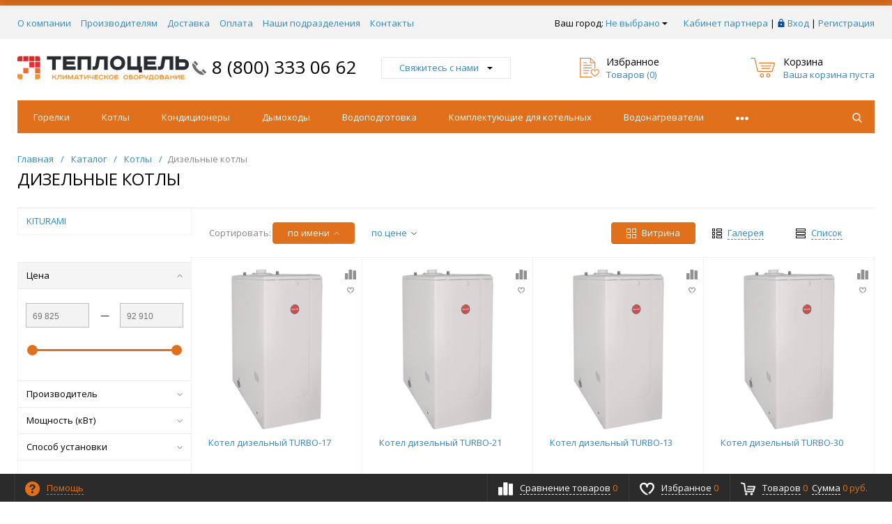

--- FILE ---
content_type: text/html; charset=UTF-8
request_url: https://teplocel.ru/catalog/kotly/dizelnye-kotly/
body_size: 33345
content:
<!DOCTYPE html>
<html xml:lang="ru" lang="ru" itemscope itemtype="http://schema.org/WebSite">
<head>

	<title>Дизельные котлы — купить по цене от 735 руб. в официальном магазине ТеплоЦель</title>
	
    <meta http-equiv="Content-Type" content="text/html; charset=UTF-8" />
<meta name="description" content="Подобрать и купить дизельные котлы на официальном сайте Teplocel.ru. &#9193; Бесплатная доставка от 5 000 рублей. 100 % оригинальные товары! Цена от  735 руб. Всё для отопления от фитинга до промышленной станции. Работаем с ведущими производителями." />
<link rel="canonical" href="https://teplocel.ru/catalog/kotly/dizelnye-kotly/" />
<script data-skip-moving="true">(function(w, d, n) {var cl = "bx-core";var ht = d.documentElement;var htc = ht ? ht.className : undefined;if (htc === undefined || htc.indexOf(cl) !== -1){return;}var ua = n.userAgent;if (/(iPad;)|(iPhone;)/i.test(ua)){cl += " bx-ios";}else if (/Windows/i.test(ua)){cl += ' bx-win';}else if (/Macintosh/i.test(ua)){cl += " bx-mac";}else if (/Linux/i.test(ua) && !/Android/i.test(ua)){cl += " bx-linux";}else if (/Android/i.test(ua)){cl += " bx-android";}cl += (/(ipad|iphone|android|mobile|touch)/i.test(ua) ? " bx-touch" : " bx-no-touch");cl += w.devicePixelRatio && w.devicePixelRatio >= 2? " bx-retina": " bx-no-retina";if (/AppleWebKit/.test(ua)){cl += " bx-chrome";}else if (/Opera/.test(ua)){cl += " bx-opera";}else if (/Firefox/.test(ua)){cl += " bx-firefox";}ht.className = htc ? htc + " " + cl : cl;})(window, document, navigator);</script>


<link href="/bitrix/css/dbogdanoff.cookie/style.min.css?1746437881763" type="text/css"  rel="stylesheet" />
<link href="/bitrix/cache/css/s2/progmarket_default/page_76564dce54ad3e9788a9e2104ac1e94e/page_76564dce54ad3e9788a9e2104ac1e94e_v1.css?17664093846169" type="text/css"  rel="stylesheet" />
<link href="/bitrix/cache/css/s2/progmarket_default/template_27183aa791d3f43859ed31cdf2302474/template_27183aa791d3f43859ed31cdf2302474_v1.css?1766409349467200" type="text/css"  data-template-style="true" rel="stylesheet" />







<style>.grecaptcha-badge {display: none;}</style>
<link href="/favicon.ico" rel="shortcut icon"  type="image/x-icon">
<meta http-equiv="X-UA-Compatible" content="IE=edge" />
<meta name="viewport" content="width=device-width, initial-scale=1.0">
<meta name="theme-color" content="#e1701c">
<link href="https://fonts.googleapis.com/css?family=Open+Sans:300,300i,400,400i,600,600i,700,700i,800,800i&amp;subset=cyrillic,cyrillic-ext" rel="stylesheet">
<meta property="gopro:module:version" content="4.5.1">
<meta property="gopro:template:version" content="4.4.0">
<meta property="gopro:template:date_version" content="09.04.2019">
<meta property="og:type" content="website">
<meta property="twitter:card" content="summary">
<meta property="og:site_name" content="Teplocel">
<meta property="og:url" content="https://teplocel.ru/catalog/kotly/dizelnye-kotly/">
<meta property="og:title" content="Дизельные котлы — купить по цене от 735 руб. в официальном магазине ТеплоЦель">
<meta property="og:description" content="Подобрать и купить дизельные котлы на официальном сайте Teplocel.ru. &#9193; Бесплатная доставка от 5 000 рублей. 100 % оригинальные товары! Цена от  735 руб. Всё для отопления от фитинга до промышленной станции. Работаем с ведущими производителями.">



    
    <meta name="yandex-verification" content="425c7859cdc42473" />
    </head>
<body class="rsgopro adaptive prop_option_line_through circular tpanel1 header_type1 menu_horizontal1  header-fly__body-padding ">

    
	<div id="panel"></div>

    <div id="svg-icons" style="display: none;"></div>

	<div class="body" itemscope itemtype="http://schema.org/WebPage"><!-- body -->

		<!-- header type -->
		
<!-- header fly -->
<div id="header-fly" class="header-fly js-header-fly text-left b-mmenu hidden-print">
	<!-- fly__shadow --><div class="header-fly__shadow">
		
	<div class="centering header-fly__white-bg"><div class="centeringin clearfix"><div class="header-fly__panel">

	<div class="header-fly__block logo logo-left hidden-xs">
<a href="/"><img src="/include/logo.png"></a>
		</div>
		<div class="header-fly__block header-fly__menu">
			<div class="hamburger js-hamburger js-fly-menu js-fly-menu-parent"><div class="hamburger-box"><div class="hamburger-inner"></div></div><span class="hamburger-name hidden-xs">Меню</span></div>
		</div>
		<div class="header-fly__block logo logo-center visible-xs">
<a href="/"><img src="/include/logo.png"></a>
		</div>
		<div class="header-fly__block phone link-dashed hidden-xs">
<a href="tel:8 (800) 333 06 62">8 (800) 333 06 62</a>		</div>
		<div class="header-fly__block callback link-dashed hidden-xs">
<a class="fancyajax fancybox.ajax recall" href="/include/popup/recall/?AJAX_CALL=Y" title="Заказать звонок">Заказать звонок</a>
		</div>
		<div class="header-fly__block search">


		<ul class="nav navbar-nav navbar-border-bottom navbar-right list-unstyled search-bar js-search-bar js-search-bar-mobile">
		<li>
			<span class="searchinhead__btn js-show-search-bar"><svg class="svg-icon"><use xmlns:xlink="http://www.w3.org/1999/xlink" xlink:href="#svg-search"></use></svg></span>
			<div class="search-open open js-search-open js-mobile">
	
	<div id="title-search-fly" class="searchinhead nowrap js-pseudo-focus-blur">
		<form class="js-form" action="/search/" data-starthidden="N" data-showsearchbar="1" data-window-width-jsopenser="992">
			<div class="searchinhead__flex">
				<label class="searchinhead__flexbox searchinhead__zoom js-pseudo-border-top js-pseudo-border-bottom js-pseudo-border-left" for="submit_search_title_XdqEv1"><svg class="svg-icon"><use xmlns:xlink="http://www.w3.org/1999/xlink" xlink:href="#svg-search"></use></svg></label>
				<div class="searchinhead__flexbox searchinhead__aroundtext js-pseudo-border-top js-pseudo-border-bottom"><input id="title-search-input-fly" class="searchinhead__input js-pseudo-focus-blur-input" type="text" name="q" value="" size="40" maxlength="50" autocomplete="off" placeholder="Введите название товара или артикул" /></div>
				<input class="nonep" type="submit" name="s" id="submit_search_title_XdqEv1" value="Поиск" />
				<label class="searchinhead__flexbox searchinhead__enter js-search-btn" for="submit_search_title_XdqEv1"><svg class="svg-icon"><use xmlns:xlink="http://www.w3.org/1999/xlink" xlink:href="#svg-search"></use></svg></label>
			</div>
		</form>
	</div>

				</div>
		</li>
	</ul>
	

		</div>
	</div></div></div>

	</div><!-- /fly__shadow -->

	<!-- fly shade --><div class="header-fly__menu-shade js-menu-shade">

<!-- personal panel --><div class="header-fly__personal header-fly__white-bg hidden-sm hidden-md hidden-lg">
<span class="header-fly__block auth">

<span class="authinhead2" id="inheadauthform_iIjGFB">
    <!--'start_frame_cache_inheadauthform_iIjGFB'-->                    <span class="guest"><span class="authinhead2__icon"><svg class="svg-icon"><use xmlns:xlink="http://www.w3.org/1999/xlink" xlink:href="#svg-4x-lock"></use></svg></span><a href="/auth/">Вход</a></span>
        
    <!--'end_frame_cache_inheadauthform_iIjGFB'--></span>
</span>
<span class="header-fly__block compare">
<!--'start_frame_cache_compare'-->
<a class="compare" href="/catalog/compare/"><svg class="svg-icon svg-icon-header"><use xmlns:xlink="http://www.w3.org/1999/xlink" xlink:href="#svg-4x-compare"></use></svg><span class="js-compare-prod-count header__circle"></span></a>

<!--'end_frame_cache_compare'--></span>
<span class="header-fly__block favorite">

<a class="favorite" href="/personal/favorite/"><svg class="svg-icon svg-icon-header"><use xmlns:xlink="http://www.w3.org/1999/xlink" xlink:href="#svg-4x-favorite"></use></svg><span class="js-favorite-prod-count header__circle">0</span></a>

</span>
<span class="header-fly__block basket">

<a class="basketline" href="/personal/cart/"><svg class="svg-icon svg-icon-header"><use xmlns:xlink="http://www.w3.org/1999/xlink" xlink:href="#svg-4x-cart"></use></svg><span class="hidden-xs hidden-sm">Корзина</span> <span class="js-basket-prod-count header__circle">0</span></a>


</span>
</div><!-- /personal panel -->

<!-- catalog menu --><div class="header-fly__catalog-menu js-fly-menu-children" data-count-subopen="0">

<ul class="fly-menu fly-menu__ul dropdown-menu list-unstyled js-fly-menu__parent-ul">
	
						<li class="fly-menu__li"><a href="/catalog/" class="selected"><span>Каталог товаров</span></a></li>
				
						<li class="fly-menu__li"><a href="/about/" class="root-item"><span>О компании</span></a></li>
				
						<li class="fly-menu__li"><a href="/vendors/" class="root-item"><span>Вендорам</span></a></li>
				
						<li class="fly-menu__li"><a href="/news/" class="root-item"><span>Новости</span></a></li>
				
						<li class="fly-menu__li"><a href="/action/" class="root-item"><span>Акции</span></a></li>
				
						<li class="fly-menu__li"><a href="/delivery/" class="root-item"><span>Доставка</span></a></li>
				
						<li class="fly-menu__li"><a href="/payment/" class="root-item"><span>Оплата</span></a></li>
				
						<li class="fly-menu__li"><a href="/shops/" class="root-item"><span>Наши магазины</span></a></li>
				
						<li class="fly-menu__li"><a href="/contacts/" class="root-item"><span>Контакты</span></a></li>
			
</ul>
</div><!-- /catalog menu -->

<div class="header-fly__footer header-fly__subopen-hide header-fly__white-bg hidden-sm hidden-md hidden-lg">
<span class="header-fly__footer-block"></span>
<span class="header-fly__footer-block">
<a href="tel:8 (800) 333 06 62">8 (800) 333 06 62</a></span>
<span class="header-fly__footer-block">
09:00-22:00
</span>
<span class="header-fly__footer-block">
<a class="fancyajax fancybox.ajax recall" href="/include/popup/recall/?AJAX_CALL=Y" title="Заказать звонок">Заказать звонок</a>
</span>
</div>

	</div><!-- /fly shade -->
</div>
<!-- /header fly -->

		        		
<!-- tpanel1 -->
<div id="tpanel" class="tpanel js-tpanel mod-background hidden-print">
	<div class="tline"></div>

	<div class="centering">
		<div class="centeringin clearfix">

<div class="authandlocation nowrap">

<div class="b-location" id="topline-location">
    <span>Ваш город: </span><!--'start_frame_cache_topline-location'--><a class="b-topline-location__link fancyajax fancybox.ajax big" href="/include/popup/mycity/" title="Ваш город?">Не выбрано<svg class="svg-icon"><use xmlns:xlink="http://www.w3.org/1999/xlink" xlink:href="#svg-arrow-filled-down"></use></svg></a>

    
    
    <!--'end_frame_cache_topline-location'--></div>


<div class="authinhead" id="inheadauthform_8k8aZS">
    <!--'start_frame_cache_inheadauthform_8k8aZS'-->                    <div class="authinheadinner guest">
                                    <a class="auth_top_panel-item partner_cabinet_link" href="/cabinet/"><span>Кабинет партнера</span></a> |
                                <svg class="svg-icon"><use xmlns:xlink="http://www.w3.org/1999/xlink" xlink:href="#svg-lock"></use></svg><a href="/auth/">Вход</a> | <a href="/auth/?register=yes">Регистрация</a>
            </div>
        
	<!--'end_frame_cache_inheadauthform_8k8aZS'-->
</div>
</div>

<div class="tpanel_menu clearfix mobile_hide"><a href="/about/">О компании</a><a href="/vendors/">Производителям</a><a href="/delivery/">Доставка</a><a href="/payment/">Оплата</a><a href="/shops/">Наши подразделения</a><a href="/contacts/">Контакты</a></div>
		</div>
	</div>
</div>
<!-- /tpanel1 -->


		
<!-- header type1 -->
<div id="header" class="header js-header">
	<div class="centering">
		<div class="centeringin clearfix">
			<div class="logo column1">
				<div class="column1inner">
<a href="/"><img src="/include/logo.png"></a>
				</div>
			</div>
			<div class="phone column1 nowrap">
				<div class="column1inner">
					<svg class="svg-icon"><use xmlns:xlink="http://www.w3.org/1999/xlink" xlink:href="#svg-handphone"></use></svg>
<a href="tel:8 (800) 333 06 62">8 (800) 333 06 62</a>				</div>
			</div>
			<div class="callback column1 nowrap hidden-print">
				<div class="column1inner">
<a class="fancyajax fancybox.ajax big" href="/include/popup/nasvyazi/" title="Мы всегда на связи">Свяжитесь с нами<svg class="svg-icon"><use xmlns:xlink="http://www.w3.org/1999/xlink" xlink:href="#svg-arrow-filled-down"></use></svg></a>
				</div>
			</div>
			<div class="favorite column1 nowrap hidden-print">
				<div class="column1inner">
<div class="rsfavorite">
	<a id="inheadfavorite" href="/personal/favorite/">
		<!--'start_frame_cache_inheadfavorite'-->			<svg class="svg-icon"><use xmlns:xlink="http://www.w3.org/1999/xlink" xlink:href="#svg-favorite-list"></use></svg>
			<div class="title opensansbold">Избранное</div>
			<div class="descr">Товаров&nbsp;(<span id="favorinfo">0</span>)</div>
		<!--'end_frame_cache_inheadfavorite'-->	</a>
</div>
				</div>
			</div>
			<div class="basket column1 nowrap hidden-print">
				<div class="column1inner">

<div class="header-basket">
	<a class="header-basket__link" href="/personal/cart/">
		<svg class="svg-icon"><use xmlns:xlink="http://www.w3.org/1999/xlink" xlink:href="#svg-cart-3"></use></svg>
		<div class="header-basket__info">
			<div class="header-basket__title opensansbold">Корзина</div>
			<div id="basketinfo" class="header-basket__descr"><!--'start_frame_cache_basketinfo'-->Ваша корзина пуста<!--'end_frame_cache_basketinfo'--></div>
		</div>
	</a>
</div>
				</div>
			</div>
		</div>
	</div>
</div>
<!-- /header type1 -->
        
		
<!-- menu horizontal1 -->
<div id="menu" class="menu js-menu hidden-print">
	<div class="centering">
		<div class="centeringin clearfix">
			<div class="row">
				<div class="col-xs-12 col-sm-12 col-md-12 col-lg-12">
					<div class="b-mmenu type2 navbar-default">
						<button type="button" class="b-mmenu__toggle navbar-toggle" data-toggle="collapse" data-target=".navbar-responsive-collapse">
							<span class="full-width-menu">Меню</span>
							<span class="icon-toggle">
								<span class="icon-bar"></span>
								<span class="icon-bar"></span>
								<span class="icon-bar"></span>
							</span>
						</button>
						<div class="collapse navbar-collapse navbar-responsive-collapse">



	<ul class="nav navbar-nav list-unstyled main-menu-nav">
									<li class="dropdown lvl1 " id="element0">
					<a href="/catalog/gorelk/" class="dropdown-toggle" data-toggle="dropdown">
						Горелки													<span class="js-opener submenu-opener visible-xs">
								<svg class="icon-plus svg-icon"><use xmlns:xlink="http://www.w3.org/1999/xlink" xlink:href="#svg-plus"></use></svg>
								<svg class="icon-minus svg-icon"><use xmlns:xlink="http://www.w3.org/1999/xlink" xlink:href="#svg-minus"></use></svg>
							</span>
											</a>
																				<ul class="dropdown-menu list-unstyled">
													<li class=""><a href="/catalog/gorelk/flameair/">FLAMEAIR</a>
												</li></ul>							<li class="dropdown lvl1 " id="element2">
					<a href="/catalog/kotly/" class="dropdown-toggle" data-toggle="dropdown">
						Котлы													<span class="js-opener submenu-opener visible-xs">
								<svg class="icon-plus svg-icon"><use xmlns:xlink="http://www.w3.org/1999/xlink" xlink:href="#svg-plus"></use></svg>
								<svg class="icon-minus svg-icon"><use xmlns:xlink="http://www.w3.org/1999/xlink" xlink:href="#svg-minus"></use></svg>
							</span>
											</a>
																				<ul class="dropdown-menu list-unstyled">
													<li class="dropdown-submenu ">
						<a href="/catalog/kotly/gazovye-kotly/">
							Газовые котлы															<svg class="visible-md visible-lg svg-icon arrow"><use xmlns:xlink="http://www.w3.org/1999/xlink" xlink:href="#svg-arrow-linear-right"></use></svg>
								<span class="js-opener submenu-opener visible-xs">
									<svg class="icon-plus svg-icon"><use xmlns:xlink="http://www.w3.org/1999/xlink" xlink:href="#svg-plus"></use></svg>
									<svg class="icon-minus svg-icon"><use xmlns:xlink="http://www.w3.org/1999/xlink" xlink:href="#svg-minus"></use></svg>
								</span>
													</a>
						<ul class="dropdown-menu list-unstyled">
																												<li class="dropdown-submenu ">
						<a href="/catalog/kotly/gazovye-kotly/napolnye/">
							Напольные															<svg class="visible-md visible-lg svg-icon arrow"><use xmlns:xlink="http://www.w3.org/1999/xlink" xlink:href="#svg-arrow-linear-right"></use></svg>
								<span class="js-opener submenu-opener visible-xs">
									<svg class="icon-plus svg-icon"><use xmlns:xlink="http://www.w3.org/1999/xlink" xlink:href="#svg-plus"></use></svg>
									<svg class="icon-minus svg-icon"><use xmlns:xlink="http://www.w3.org/1999/xlink" xlink:href="#svg-minus"></use></svg>
								</span>
													</a>
						<ul class="dropdown-menu list-unstyled">
																												<li class=""><a href="/catalog/kotly/gazovye-kotly/napolnye/ferroli1082/">FERROLI</a>
																												<li class=""><a href="/catalog/kotly/gazovye-kotly/napolnye/vaillant559/">VAILLANT</a>
																												<li class="dropdown-submenu ">
						<a href="/catalog/kotly/gazovye-kotly/napolnye/baxi952/">
							BAXI															<svg class="visible-md visible-lg svg-icon arrow"><use xmlns:xlink="http://www.w3.org/1999/xlink" xlink:href="#svg-arrow-linear-right"></use></svg>
								<span class="js-opener submenu-opener visible-xs">
									<svg class="icon-plus svg-icon"><use xmlns:xlink="http://www.w3.org/1999/xlink" xlink:href="#svg-plus"></use></svg>
									<svg class="icon-minus svg-icon"><use xmlns:xlink="http://www.w3.org/1999/xlink" xlink:href="#svg-minus"></use></svg>
								</span>
													</a>
						<ul class="dropdown-menu list-unstyled">
																												<li class=""><a href="/catalog/kotly/gazovye-kotly/napolnye/baxi952/kondensatsionnye1061/">Конденсационные</a>
																												<li class=""><a href="/catalog/kotly/gazovye-kotly/napolnye/baxi952/traditsionnye960/">Традиционные</a>
												</li></ul>																<li class=""><a href="/catalog/kotly/gazovye-kotly/napolnye/lemaks974/">ЛЕМАКС</a>
																												<li class=""><a href="/catalog/kotly/gazovye-kotly/napolnye/kiturami1556/">KITURAMI</a>
												</li></ul>																<li class="dropdown-submenu ">
						<a href="/catalog/kotly/gazovye-kotly/nastennye/">
							Настенные															<svg class="visible-md visible-lg svg-icon arrow"><use xmlns:xlink="http://www.w3.org/1999/xlink" xlink:href="#svg-arrow-linear-right"></use></svg>
								<span class="js-opener submenu-opener visible-xs">
									<svg class="icon-plus svg-icon"><use xmlns:xlink="http://www.w3.org/1999/xlink" xlink:href="#svg-plus"></use></svg>
									<svg class="icon-minus svg-icon"><use xmlns:xlink="http://www.w3.org/1999/xlink" xlink:href="#svg-minus"></use></svg>
								</span>
													</a>
						<ul class="dropdown-menu list-unstyled">
																												<li class=""><a href="/catalog/kotly/gazovye-kotly/nastennye/haier322013/">HAIER</a>
																												<li class=""><a href="/catalog/kotly/gazovye-kotly/nastennye/meteor42171/">METEOR</a>
																												<li class="dropdown-submenu ">
						<a href="/catalog/kotly/gazovye-kotly/nastennye/mizudo/">
							MIZUDO															<svg class="visible-md visible-lg svg-icon arrow"><use xmlns:xlink="http://www.w3.org/1999/xlink" xlink:href="#svg-arrow-linear-right"></use></svg>
								<span class="js-opener submenu-opener visible-xs">
									<svg class="icon-plus svg-icon"><use xmlns:xlink="http://www.w3.org/1999/xlink" xlink:href="#svg-plus"></use></svg>
									<svg class="icon-minus svg-icon"><use xmlns:xlink="http://www.w3.org/1999/xlink" xlink:href="#svg-minus"></use></svg>
								</span>
													</a>
						<ul class="dropdown-menu list-unstyled">
																												<li class=""><a href="/catalog/kotly/gazovye-kotly/nastennye/mizudo/tendernye812706/">Тендерные</a>
												</li></ul>																<li class=""><a href="/catalog/kotly/gazovye-kotly/nastennye/vgr1986/">VGR</a>
																												<li class=""><a href="/catalog/kotly/gazovye-kotly/nastennye/vanward/">VANWARD</a>
																												<li class="dropdown-submenu ">
						<a href="/catalog/kotly/gazovye-kotly/nastennye/protherm564/">
							PROTHERM															<svg class="visible-md visible-lg svg-icon arrow"><use xmlns:xlink="http://www.w3.org/1999/xlink" xlink:href="#svg-arrow-linear-right"></use></svg>
								<span class="js-opener submenu-opener visible-xs">
									<svg class="icon-plus svg-icon"><use xmlns:xlink="http://www.w3.org/1999/xlink" xlink:href="#svg-plus"></use></svg>
									<svg class="icon-minus svg-icon"><use xmlns:xlink="http://www.w3.org/1999/xlink" xlink:href="#svg-minus"></use></svg>
								</span>
													</a>
						<ul class="dropdown-menu list-unstyled">
																												<li class=""><a href="/catalog/kotly/gazovye-kotly/nastennye/protherm564/traditsionnye987/">Традиционные</a>
																												<li class=""><a href="/catalog/kotly/gazovye-kotly/nastennye/protherm564/kondensatsionnye1016/">Конденсационные</a>
																												<li class=""><a href="/catalog/kotly/gazovye-kotly/nastennye/protherm564/tendernye1007/">Тендерные</a>
												</li></ul>																<li class="dropdown-submenu ">
						<a href="/catalog/kotly/gazovye-kotly/nastennye/vaillant565/">
							VAILLANT															<svg class="visible-md visible-lg svg-icon arrow"><use xmlns:xlink="http://www.w3.org/1999/xlink" xlink:href="#svg-arrow-linear-right"></use></svg>
								<span class="js-opener submenu-opener visible-xs">
									<svg class="icon-plus svg-icon"><use xmlns:xlink="http://www.w3.org/1999/xlink" xlink:href="#svg-plus"></use></svg>
									<svg class="icon-minus svg-icon"><use xmlns:xlink="http://www.w3.org/1999/xlink" xlink:href="#svg-minus"></use></svg>
								</span>
													</a>
						<ul class="dropdown-menu list-unstyled">
																												<li class=""><a href="/catalog/kotly/gazovye-kotly/nastennye/vaillant565/kondensatsionnye767/">Конденсационные</a>
																												<li class=""><a href="/catalog/kotly/gazovye-kotly/nastennye/vaillant565/traditsionnye768/">Традиционные</a>
												</li></ul>																<li class="dropdown-submenu ">
						<a href="/catalog/kotly/gazovye-kotly/nastennye/ferroli1079/">
							FERROLI															<svg class="visible-md visible-lg svg-icon arrow"><use xmlns:xlink="http://www.w3.org/1999/xlink" xlink:href="#svg-arrow-linear-right"></use></svg>
								<span class="js-opener submenu-opener visible-xs">
									<svg class="icon-plus svg-icon"><use xmlns:xlink="http://www.w3.org/1999/xlink" xlink:href="#svg-plus"></use></svg>
									<svg class="icon-minus svg-icon"><use xmlns:xlink="http://www.w3.org/1999/xlink" xlink:href="#svg-minus"></use></svg>
								</span>
													</a>
						<ul class="dropdown-menu list-unstyled">
																												<li class=""><a href="/catalog/kotly/gazovye-kotly/nastennye/ferroli1079/traditsionnye1143/">Традиционные</a>
																												<li class=""><a href="/catalog/kotly/gazovye-kotly/nastennye/ferroli1079/tendernye1597/">Тендерные</a>
																												<li class=""><a href="/catalog/kotly/gazovye-kotly/nastennye/ferroli1079/kondensatsionnye1464/">Конденсационные</a>
												</li></ul>																<li class="dropdown-submenu ">
						<a href="/catalog/kotly/gazovye-kotly/nastennye/immergas1221/">
							IMMERGAS															<svg class="visible-md visible-lg svg-icon arrow"><use xmlns:xlink="http://www.w3.org/1999/xlink" xlink:href="#svg-arrow-linear-right"></use></svg>
								<span class="js-opener submenu-opener visible-xs">
									<svg class="icon-plus svg-icon"><use xmlns:xlink="http://www.w3.org/1999/xlink" xlink:href="#svg-plus"></use></svg>
									<svg class="icon-minus svg-icon"><use xmlns:xlink="http://www.w3.org/1999/xlink" xlink:href="#svg-minus"></use></svg>
								</span>
													</a>
						<ul class="dropdown-menu list-unstyled">
																												<li class=""><a href="/catalog/kotly/gazovye-kotly/nastennye/immergas1221/kondensatsionnye1602/">Конденсационные</a>
																												<li class=""><a href="/catalog/kotly/gazovye-kotly/nastennye/immergas1221/traditsionnye1603/">Традиционные</a>
												</li></ul>																<li class=""><a href="/catalog/kotly/gazovye-kotly/nastennye/arderia1578/">ARDERIA </a>
																												<li class="dropdown-submenu ">
						<a href="/catalog/kotly/gazovye-kotly/nastennye/ariston1573/">
							ARISTON															<svg class="visible-md visible-lg svg-icon arrow"><use xmlns:xlink="http://www.w3.org/1999/xlink" xlink:href="#svg-arrow-linear-right"></use></svg>
								<span class="js-opener submenu-opener visible-xs">
									<svg class="icon-plus svg-icon"><use xmlns:xlink="http://www.w3.org/1999/xlink" xlink:href="#svg-plus"></use></svg>
									<svg class="icon-minus svg-icon"><use xmlns:xlink="http://www.w3.org/1999/xlink" xlink:href="#svg-minus"></use></svg>
								</span>
													</a>
						<ul class="dropdown-menu list-unstyled">
																												<li class=""><a href="/catalog/kotly/gazovye-kotly/nastennye/ariston1573/kondensatsionnye/">Конденсационные</a>
																												<li class=""><a href="/catalog/kotly/gazovye-kotly/nastennye/ariston1573/traditsionnye/">Традиционные</a>
																												<li class=""><a href="/catalog/kotly/gazovye-kotly/nastennye/ariston1573/tendernye/">Тендерные</a>
												</li></ul>																<li class="dropdown-submenu ">
						<a href="/catalog/kotly/gazovye-kotly/nastennye/kiturami1043/">
							KITURAMI															<svg class="visible-md visible-lg svg-icon arrow"><use xmlns:xlink="http://www.w3.org/1999/xlink" xlink:href="#svg-arrow-linear-right"></use></svg>
								<span class="js-opener submenu-opener visible-xs">
									<svg class="icon-plus svg-icon"><use xmlns:xlink="http://www.w3.org/1999/xlink" xlink:href="#svg-plus"></use></svg>
									<svg class="icon-minus svg-icon"><use xmlns:xlink="http://www.w3.org/1999/xlink" xlink:href="#svg-minus"></use></svg>
								</span>
													</a>
						<ul class="dropdown-menu list-unstyled">
																												<li class=""><a href="/catalog/kotly/gazovye-kotly/nastennye/kiturami1043/tendernye1595/">Тендерные</a>
												</li></ul>																<li class=""><a href="/catalog/kotly/gazovye-kotly/nastennye/bosch921/">BOSCH</a>
																												<li class="dropdown-submenu ">
						<a href="/catalog/kotly/gazovye-kotly/nastennye/baxi638/">
							BAXI															<svg class="visible-md visible-lg svg-icon arrow"><use xmlns:xlink="http://www.w3.org/1999/xlink" xlink:href="#svg-arrow-linear-right"></use></svg>
								<span class="js-opener submenu-opener visible-xs">
									<svg class="icon-plus svg-icon"><use xmlns:xlink="http://www.w3.org/1999/xlink" xlink:href="#svg-plus"></use></svg>
									<svg class="icon-minus svg-icon"><use xmlns:xlink="http://www.w3.org/1999/xlink" xlink:href="#svg-minus"></use></svg>
								</span>
													</a>
						<ul class="dropdown-menu list-unstyled">
																												<li class=""><a href="/catalog/kotly/gazovye-kotly/nastennye/baxi638/traditsionnye950/">Традиционные</a>
																												<li class=""><a href="/catalog/kotly/gazovye-kotly/nastennye/baxi638/kondensatsionnye953/">Конденсационные</a>
																												<li class=""><a href="/catalog/kotly/gazovye-kotly/nastennye/baxi638/ulichnoe-razmeshchenie/">Уличное размещение</a>
																												<li class=""><a href="/catalog/kotly/gazovye-kotly/nastennye/baxi638/tendernye1034/">Тендерные</a>
												</li></ul>																<li class=""><a href="/catalog/kotly/gazovye-kotly/nastennye/lemax1006/">LEMAX</a>
																												<li class=""><a href="/catalog/kotly/gazovye-kotly/nastennye/bastion1596/">БАСТИОН</a>
												</li></ul></li></ul>																<li class="dropdown-submenu ">
						<a href="/catalog/kotly/tverdotoplivnye-kotly/">
							Твердотопливные котлы															<svg class="visible-md visible-lg svg-icon arrow"><use xmlns:xlink="http://www.w3.org/1999/xlink" xlink:href="#svg-arrow-linear-right"></use></svg>
								<span class="js-opener submenu-opener visible-xs">
									<svg class="icon-plus svg-icon"><use xmlns:xlink="http://www.w3.org/1999/xlink" xlink:href="#svg-plus"></use></svg>
									<svg class="icon-minus svg-icon"><use xmlns:xlink="http://www.w3.org/1999/xlink" xlink:href="#svg-minus"></use></svg>
								</span>
													</a>
						<ul class="dropdown-menu list-unstyled">
																												<li class=""><a href="/catalog/kotly/tverdotoplivnye-kotly/protherm572/">PROTHERM</a>
																												<li class=""><a href="/catalog/kotly/tverdotoplivnye-kotly/lemaks976/">ЛЕМАКС</a>
												</li></ul>																<li class="dropdown-submenu ">
						<a href="/catalog/kotly/elektricheskie-kotly/">
							Электрические котлы															<svg class="visible-md visible-lg svg-icon arrow"><use xmlns:xlink="http://www.w3.org/1999/xlink" xlink:href="#svg-arrow-linear-right"></use></svg>
								<span class="js-opener submenu-opener visible-xs">
									<svg class="icon-plus svg-icon"><use xmlns:xlink="http://www.w3.org/1999/xlink" xlink:href="#svg-plus"></use></svg>
									<svg class="icon-minus svg-icon"><use xmlns:xlink="http://www.w3.org/1999/xlink" xlink:href="#svg-minus"></use></svg>
								</span>
													</a>
						<ul class="dropdown-menu list-unstyled">
																												<li class=""><a href="/catalog/kotly/elektricheskie-kotly/mizudo30963/">MIZUDO</a>
																												<li class="dropdown-submenu ">
						<a href="/catalog/kotly/elektricheskie-kotly/evan65024/">
							ЭВАН															<svg class="visible-md visible-lg svg-icon arrow"><use xmlns:xlink="http://www.w3.org/1999/xlink" xlink:href="#svg-arrow-linear-right"></use></svg>
								<span class="js-opener submenu-opener visible-xs">
									<svg class="icon-plus svg-icon"><use xmlns:xlink="http://www.w3.org/1999/xlink" xlink:href="#svg-plus"></use></svg>
									<svg class="icon-minus svg-icon"><use xmlns:xlink="http://www.w3.org/1999/xlink" xlink:href="#svg-minus"></use></svg>
								</span>
													</a>
						<ul class="dropdown-menu list-unstyled">
																												<li class=""><a href="/catalog/kotly/elektricheskie-kotly/evan65024/bytovye-kotly326100/">Бытовые котлы</a>
																												<li class=""><a href="/catalog/kotly/elektricheskie-kotly/evan65024/promyshlennye-kotly772286/">Промышленные котлы</a>
												</li></ul>																<li class=""><a href="/catalog/kotly/elektricheskie-kotly/ferroli1083/">FERROLI</a>
																												<li class=""><a href="/catalog/kotly/elektricheskie-kotly/baxi1182/">BAXI</a>
																												<li class=""><a href="/catalog/kotly/elektricheskie-kotly/vgr324356/">VGR</a>
																												<li class=""><a href="/catalog/kotly/elektricheskie-kotly/arderia1579/">ARDERIA </a>
																												<li class=""><a href="/catalog/kotly/elektricheskie-kotly/protherm575/">PROTHERM</a>
																												<li class=""><a href="/catalog/kotly/elektricheskie-kotly/vaillant576/">VAILLANT</a>
																												<li class=""><a href="/catalog/kotly/elektricheskie-kotly/lemax1181/">LEMAX</a>
																												<li class=""><a href="/catalog/kotly/elektricheskie-kotly/steelsun977/">STEELSUN</a>
																												<li class=""><a href="/catalog/kotly/elektricheskie-kotly/teplocom1134/">БАСТИОН</a>
																												<li class=""><a href="/catalog/kotly/elektricheskie-kotly/viessmann1147/">VIESSMANN</a>
												</li></ul>																<li class="dropdown-submenu active">
						<a href="/catalog/kotly/dizelnye-kotly/">
							Дизельные котлы															<svg class="visible-md visible-lg svg-icon arrow"><use xmlns:xlink="http://www.w3.org/1999/xlink" xlink:href="#svg-arrow-linear-right"></use></svg>
								<span class="js-opener submenu-opener visible-xs">
									<svg class="icon-plus svg-icon"><use xmlns:xlink="http://www.w3.org/1999/xlink" xlink:href="#svg-plus"></use></svg>
									<svg class="icon-minus svg-icon"><use xmlns:xlink="http://www.w3.org/1999/xlink" xlink:href="#svg-minus"></use></svg>
								</span>
													</a>
						<ul class="dropdown-menu list-unstyled">
																												<li class=""><a href="/catalog/kotly/dizelnye-kotly/kiturami1045/">KITURAMI</a>
												</li></ul></li></ul>							<li class="dropdown lvl1 " id="element68">
					<a href="/catalog/konditsionery/" class="dropdown-toggle" data-toggle="dropdown">
						Кондиционеры													<span class="js-opener submenu-opener visible-xs">
								<svg class="icon-plus svg-icon"><use xmlns:xlink="http://www.w3.org/1999/xlink" xlink:href="#svg-plus"></use></svg>
								<svg class="icon-minus svg-icon"><use xmlns:xlink="http://www.w3.org/1999/xlink" xlink:href="#svg-minus"></use></svg>
							</span>
											</a>
																				<ul class="dropdown-menu list-unstyled">
													<li class=""><a href="/catalog/konditsionery/baxi/">BAXI</a>
												</li></ul>							<li class="dropdown lvl1 " id="element70">
					<a href="/catalog/dymokhody/" class="dropdown-toggle" data-toggle="dropdown">
						Дымоходы													<span class="js-opener submenu-opener visible-xs">
								<svg class="icon-plus svg-icon"><use xmlns:xlink="http://www.w3.org/1999/xlink" xlink:href="#svg-plus"></use></svg>
								<svg class="icon-minus svg-icon"><use xmlns:xlink="http://www.w3.org/1999/xlink" xlink:href="#svg-minus"></use></svg>
							</span>
											</a>
																				<ul class="dropdown-menu list-unstyled">
													<li class=""><a href="/catalog/dymokhody/arderia/">ARDERIA</a>
																												<li class=""><a href="/catalog/dymokhody/ferroli1081/">FERROLI</a>
																												<li class=""><a href="/catalog/dymokhody/immergas/">IMMERGAS</a>
																												<li class=""><a href="/catalog/dymokhody/corax/">CORAX</a>
																												<li class=""><a href="/catalog/dymokhody/ariston/">ARISTON</a>
																												<li class=""><a href="/catalog/dymokhody/ati580/">ATI</a>
																												<li class=""><a href="/catalog/dymokhody/prok/">ПРОК</a>
																												<li class="dropdown-submenu ">
						<a href="/catalog/dymokhody/protherm584/">
							PROTHERM															<svg class="visible-md visible-lg svg-icon arrow"><use xmlns:xlink="http://www.w3.org/1999/xlink" xlink:href="#svg-arrow-linear-right"></use></svg>
								<span class="js-opener submenu-opener visible-xs">
									<svg class="icon-plus svg-icon"><use xmlns:xlink="http://www.w3.org/1999/xlink" xlink:href="#svg-plus"></use></svg>
									<svg class="icon-minus svg-icon"><use xmlns:xlink="http://www.w3.org/1999/xlink" xlink:href="#svg-minus"></use></svg>
								</span>
													</a>
						<ul class="dropdown-menu list-unstyled">
																												<li class=""><a href="/catalog/dymokhody/protherm584/razdelnye-dymokhody-80-80-mm/">Раздельные дымоходы - 80/80 мм</a>
																												<li class=""><a href="/catalog/dymokhody/protherm584/koaksialnye-dymokhody-80-125-mm1164/">Коаксиальные дымоходы - 80/125 мм</a>
																												<li class=""><a href="/catalog/dymokhody/protherm584/universalnye-dymokhody-60-100-i-80-125-mm/">Универсальные дымоходы - 60/100 и 80/125 мм</a>
																												<li class=""><a href="/catalog/dymokhody/protherm584/dymokhody-dlya-nastennykh-kotlov-rys-i-yaguar/">Дымоходы для настенных котлов Рысь и Ягуар</a>
																												<li class=""><a href="/catalog/dymokhody/protherm584/koaksialnye-dymokhody-60-100-mm973/">Коаксиальные дымоходы - 60/100 мм</a>
																												<li class=""><a href="/catalog/dymokhody/protherm584/poluturbo-nadstavki/">Полутурбо надставки</a>
																												<li class=""><a href="/catalog/dymokhody/protherm584/dymokhody-dlya-kondensatsionnykh-kotlov-rys-k/">Дымоходы для конденсационных котлов Рысь К</a>
												</li></ul>																<li class="dropdown-submenu ">
						<a href="/catalog/dymokhody/vaillant585/">
							VAILLANT															<svg class="visible-md visible-lg svg-icon arrow"><use xmlns:xlink="http://www.w3.org/1999/xlink" xlink:href="#svg-arrow-linear-right"></use></svg>
								<span class="js-opener submenu-opener visible-xs">
									<svg class="icon-plus svg-icon"><use xmlns:xlink="http://www.w3.org/1999/xlink" xlink:href="#svg-plus"></use></svg>
									<svg class="icon-minus svg-icon"><use xmlns:xlink="http://www.w3.org/1999/xlink" xlink:href="#svg-minus"></use></svg>
								</span>
													</a>
						<ul class="dropdown-menu list-unstyled">
																												<li class=""><a href="/catalog/dymokhody/vaillant585/koaksialnye-dymokhody-80-125-mm/">Коаксиальные дымоходы - 80/125 мм</a>
																												<li class=""><a href="/catalog/dymokhody/vaillant585/koaksialnye-dymokhody-60-100-mm935/">Коаксиальные дымоходы - 60/100 мм</a>
																												<li class=""><a href="/catalog/dymokhody/vaillant585/koaksialnye-dymokhody-dlya-kondensatsionnykh-kotlov-60-100-mm1159/">Коаксиальные дымоходы для конденсационных котлов - 60/100 мм</a>
																												<li class=""><a href="/catalog/dymokhody/vaillant585/koaksialnye-dymokhody-dlya-kondensatsionnykh-kotlov-80-125-mm1160/">Коаксиальные дымоходы для конденсационных котлов - 80/125 мм</a>
																												<li class=""><a href="/catalog/dymokhody/vaillant585/razdelnaya-sistema-dymokhodov-dlya-kondensatsionnykh-kotlov-80-80-mm988/">Раздельная система дымоходов для конденсационных котлов - 80/80 мм</a>
																												<li class=""><a href="/catalog/dymokhody/vaillant585/razdelnaya-sistema-dymokhodov-80-80-mm989/">Раздельная система дымоходов - 80/80 мм</a>
												</li></ul>																<li class="dropdown-submenu ">
						<a href="/catalog/dymokhody/vivat586/">
							VIVAT															<svg class="visible-md visible-lg svg-icon arrow"><use xmlns:xlink="http://www.w3.org/1999/xlink" xlink:href="#svg-arrow-linear-right"></use></svg>
								<span class="js-opener submenu-opener visible-xs">
									<svg class="icon-plus svg-icon"><use xmlns:xlink="http://www.w3.org/1999/xlink" xlink:href="#svg-plus"></use></svg>
									<svg class="icon-minus svg-icon"><use xmlns:xlink="http://www.w3.org/1999/xlink" xlink:href="#svg-minus"></use></svg>
								</span>
													</a>
						<ul class="dropdown-menu list-unstyled">
																												<li class=""><a href="/catalog/dymokhody/vivat586/koaksialnye-dymokhody-60-100-mm/">Коаксиальные дымоходы - 60/100 мм</a>
																												<li class=""><a href="/catalog/dymokhody/vivat586/koaksialnye-dymokhody-dlya-kondensatsionnykh-kotlov-60-100-mm/">Коаксиальные дымоходы для конденсационных котлов - 60/100 мм</a>
																												<li class=""><a href="/catalog/dymokhody/vivat586/koaksialnye-dymokhody-dlya-kondensatsionnykh-kotlov-80-125-mm/">Коаксиальные дымоходы для конденсационных котлов - 80/125 мм</a>
																												<li class=""><a href="/catalog/dymokhody/vivat586/razdelnaya-sistema-dymokhodov-dlya-kondensatsionnykh-kotlov-80-80-mm/">Раздельная система дымоходов для конденсационных котлов - 80/80 мм</a>
																												<li class=""><a href="/catalog/dymokhody/vivat586/razdelnaya-sistema-dymokhodov-80-80-mm/">Раздельная система дымоходов - 80/80 мм</a>
												</li></ul>																<li class=""><a href="/catalog/dymokhody/bosch994/">BOSCH</a>
																												<li class=""><a href="/catalog/dymokhody/lemaks978/">ЛЕМАКС</a>
																												<li class=""><a href="/catalog/dymokhody/baxi913/">BAXI</a>
												</li></ul>							<li class="dropdown lvl1 " id="element102">
					<a href="/catalog/vodopodgotovka/" class="dropdown-toggle" data-toggle="dropdown">
						Водоподготовка													<span class="js-opener submenu-opener visible-xs">
								<svg class="icon-plus svg-icon"><use xmlns:xlink="http://www.w3.org/1999/xlink" xlink:href="#svg-plus"></use></svg>
								<svg class="icon-minus svg-icon"><use xmlns:xlink="http://www.w3.org/1999/xlink" xlink:href="#svg-minus"></use></svg>
							</span>
											</a>
																				<ul class="dropdown-menu list-unstyled">
													<li class="dropdown-submenu ">
						<a href="/catalog/vodopodgotovka/geyzer/">
							Гейзер															<svg class="visible-md visible-lg svg-icon arrow"><use xmlns:xlink="http://www.w3.org/1999/xlink" xlink:href="#svg-arrow-linear-right"></use></svg>
								<span class="js-opener submenu-opener visible-xs">
									<svg class="icon-plus svg-icon"><use xmlns:xlink="http://www.w3.org/1999/xlink" xlink:href="#svg-plus"></use></svg>
									<svg class="icon-minus svg-icon"><use xmlns:xlink="http://www.w3.org/1999/xlink" xlink:href="#svg-minus"></use></svg>
								</span>
													</a>
						<ul class="dropdown-menu list-unstyled">
																												<li class=""><a href="/catalog/vodopodgotovka/geyzer/bytovye-filtry/">Бытовые фильтры</a>
																												<li class="dropdown-submenu ">
						<a href="/catalog/vodopodgotovka/geyzer/promoborudovanie/">
							Промоборудование															<svg class="visible-md visible-lg svg-icon arrow"><use xmlns:xlink="http://www.w3.org/1999/xlink" xlink:href="#svg-arrow-linear-right"></use></svg>
								<span class="js-opener submenu-opener visible-xs">
									<svg class="icon-plus svg-icon"><use xmlns:xlink="http://www.w3.org/1999/xlink" xlink:href="#svg-plus"></use></svg>
									<svg class="icon-minus svg-icon"><use xmlns:xlink="http://www.w3.org/1999/xlink" xlink:href="#svg-minus"></use></svg>
								</span>
													</a>
						<ul class="dropdown-menu list-unstyled">
																												<li class="dropdown-submenu ">
						<a href="/catalog/vodopodgotovka/geyzer/promoborudovanie/bloki-upravleniya-runxin/">
							Блоки управления RUNXIN!															<svg class="visible-md visible-lg svg-icon arrow"><use xmlns:xlink="http://www.w3.org/1999/xlink" xlink:href="#svg-arrow-linear-right"></use></svg>
								<span class="js-opener submenu-opener visible-xs">
									<svg class="icon-plus svg-icon"><use xmlns:xlink="http://www.w3.org/1999/xlink" xlink:href="#svg-plus"></use></svg>
									<svg class="icon-minus svg-icon"><use xmlns:xlink="http://www.w3.org/1999/xlink" xlink:href="#svg-minus"></use></svg>
								</span>
													</a>
						<ul class="dropdown-menu list-unstyled">
																												<li class=""><a href="/catalog/vodopodgotovka/geyzer/promoborudovanie/bloki-upravleniya-runxin/zapchasti-k-klapanam-runxin2023/">Запчасти к клапанам RUNXIN</a>
																												<li class=""><a href="/catalog/vodopodgotovka/geyzer/promoborudovanie/bloki-upravleniya-runxin/umyagchiteli-nepreryvnogo-deystviya-2026/">Умягчители непрерывного действия </a>
																												<li class=""><a href="/catalog/vodopodgotovka/geyzer/promoborudovanie/bloki-upravleniya-runxin/umyagchiteli-po-vremeni-s-verkhney-korzinoy2022/">Умягчители по времени (с верхней корзиной)</a>
																												<li class=""><a href="/catalog/vodopodgotovka/geyzer/promoborudovanie/bloki-upravleniya-runxin/umyagchiteli-po-raskhodu-s-verkhney-korzinoy/">Умягчители по расходу (с верхней корзиной)</a>
																												<li class=""><a href="/catalog/vodopodgotovka/geyzer/promoborudovanie/bloki-upravleniya-runxin/polukomplekty-bez-verkhney-korziny2024/">Полукомплекты (Без верхней корзины)</a>
																												<li class=""><a href="/catalog/vodopodgotovka/geyzer/promoborudovanie/bloki-upravleniya-runxin/filtry-po-vremeni-s-verkhney-korzinoy/">Фильтры по времени (с верхней корзиной)</a>
																												<li class=""><a href="/catalog/vodopodgotovka/geyzer/promoborudovanie/bloki-upravleniya-runxin/ruchnye-bloki-upravleniya-s-verkhney-korzinoy2025/">Ручные блоки управления (с верхней корзиной)</a>
												</li></ul>																<li class="dropdown-submenu ">
						<a href="/catalog/vodopodgotovka/geyzer/promoborudovanie/zagruzki-i-reagenty/">
							Загрузки и реагенты															<svg class="visible-md visible-lg svg-icon arrow"><use xmlns:xlink="http://www.w3.org/1999/xlink" xlink:href="#svg-arrow-linear-right"></use></svg>
								<span class="js-opener submenu-opener visible-xs">
									<svg class="icon-plus svg-icon"><use xmlns:xlink="http://www.w3.org/1999/xlink" xlink:href="#svg-plus"></use></svg>
									<svg class="icon-minus svg-icon"><use xmlns:xlink="http://www.w3.org/1999/xlink" xlink:href="#svg-minus"></use></svg>
								</span>
													</a>
						<ul class="dropdown-menu list-unstyled">
																												<li class=""><a href="/catalog/vodopodgotovka/geyzer/promoborudovanie/zagruzki-i-reagenty/ionoobmennye-smoly/">Ионообменные смолы</a>
																												<li class=""><a href="/catalog/vodopodgotovka/geyzer/promoborudovanie/zagruzki-i-reagenty/kataliticheskie-i-osadochnye-zagruzki2009/">Каталитические и осадочные загрузки</a>
												</li></ul>																<li class="dropdown-submenu ">
						<a href="/catalog/vodopodgotovka/geyzer/promoborudovanie/mekhanicheskie-filtry2014/">
							Механические фильтры!															<svg class="visible-md visible-lg svg-icon arrow"><use xmlns:xlink="http://www.w3.org/1999/xlink" xlink:href="#svg-arrow-linear-right"></use></svg>
								<span class="js-opener submenu-opener visible-xs">
									<svg class="icon-plus svg-icon"><use xmlns:xlink="http://www.w3.org/1999/xlink" xlink:href="#svg-plus"></use></svg>
									<svg class="icon-minus svg-icon"><use xmlns:xlink="http://www.w3.org/1999/xlink" xlink:href="#svg-minus"></use></svg>
								</span>
													</a>
						<ul class="dropdown-menu list-unstyled">
																												<li class=""><a href="/catalog/vodopodgotovka/geyzer/promoborudovanie/mekhanicheskie-filtry2014/diskovye-filtry2017/">Дисковые фильтры</a>
																												<li class=""><a href="/catalog/vodopodgotovka/geyzer/promoborudovanie/mekhanicheskie-filtry2014/meshochnye-filtry2015/">Мешочные фильтры</a>
																												<li class=""><a href="/catalog/vodopodgotovka/geyzer/promoborudovanie/mekhanicheskie-filtry2014/multipatronnye-filtry2016/">Мультипатронные фильтры</a>
												</li></ul>																<li class="dropdown-submenu ">
						<a href="/catalog/vodopodgotovka/geyzer/promoborudovanie/korpusa-filtrov2010/">
							Корпуса фильтров															<svg class="visible-md visible-lg svg-icon arrow"><use xmlns:xlink="http://www.w3.org/1999/xlink" xlink:href="#svg-arrow-linear-right"></use></svg>
								<span class="js-opener submenu-opener visible-xs">
									<svg class="icon-plus svg-icon"><use xmlns:xlink="http://www.w3.org/1999/xlink" xlink:href="#svg-plus"></use></svg>
									<svg class="icon-minus svg-icon"><use xmlns:xlink="http://www.w3.org/1999/xlink" xlink:href="#svg-minus"></use></svg>
								</span>
													</a>
						<ul class="dropdown-menu list-unstyled">
																												<li class=""><a href="/catalog/vodopodgotovka/geyzer/promoborudovanie/korpusa-filtrov2010/korpusa-hy2011/">Корпуса HY</a>
												</li></ul>																<li class="dropdown-submenu ">
						<a href="/catalog/vodopodgotovka/geyzer/promoborudovanie/solevye-baki2012/">
							Солевые баки															<svg class="visible-md visible-lg svg-icon arrow"><use xmlns:xlink="http://www.w3.org/1999/xlink" xlink:href="#svg-arrow-linear-right"></use></svg>
								<span class="js-opener submenu-opener visible-xs">
									<svg class="icon-plus svg-icon"><use xmlns:xlink="http://www.w3.org/1999/xlink" xlink:href="#svg-plus"></use></svg>
									<svg class="icon-minus svg-icon"><use xmlns:xlink="http://www.w3.org/1999/xlink" xlink:href="#svg-minus"></use></svg>
								</span>
													</a>
						<ul class="dropdown-menu list-unstyled">
																												<li class=""><a href="/catalog/vodopodgotovka/geyzer/promoborudovanie/solevye-baki2012/kvadratnogo-secheniya2013/">Квадратного сечения</a>
												</li></ul></li></ul></li></ul>																<li class=""><a href="/catalog/vodopodgotovka/uberozon/">UBEROZON</a>
																												<li class=""><a href="/catalog/vodopodgotovka/dzhileks-filtry-i-kartridzhi/">ДЖИЛЕКС фильтры и картриджи </a>
												</li></ul>							<li class="dropdown lvl1 " id="element127">
					<a href="/catalog/komplektuyushchie-dlya-kotelnykh/" class="dropdown-toggle" data-toggle="dropdown">
						Комплектующие для котельных													<span class="js-opener submenu-opener visible-xs">
								<svg class="icon-plus svg-icon"><use xmlns:xlink="http://www.w3.org/1999/xlink" xlink:href="#svg-plus"></use></svg>
								<svg class="icon-minus svg-icon"><use xmlns:xlink="http://www.w3.org/1999/xlink" xlink:href="#svg-minus"></use></svg>
							</span>
											</a>
																				<ul class="dropdown-menu list-unstyled">
													<li class=""><a href="/catalog/komplektuyushchie-dlya-kotelnykh/arderia/">ARDERIA</a>
																												<li class=""><a href="/catalog/komplektuyushchie-dlya-kotelnykh/gappo/">GAPPO</a>
																												<li class=""><a href="/catalog/komplektuyushchie-dlya-kotelnykh/steelsun227552/">STEELSUN</a>
																												<li class=""><a href="/catalog/komplektuyushchie-dlya-kotelnykh/lemax/">LEMAX</a>
																												<li class=""><a href="/catalog/komplektuyushchie-dlya-kotelnykh/vgr454261/">VGR</a>
																												<li class=""><a href="/catalog/komplektuyushchie-dlya-kotelnykh/immergas1544/">IMMERGAS</a>
																												<li class=""><a href="/catalog/komplektuyushchie-dlya-kotelnykh/ferroli1120/">FERROLI</a>
																												<li class=""><a href="/catalog/komplektuyushchie-dlya-kotelnykh/dzhileks1549/">ДЖИЛЕКС</a>
																												<li class=""><a href="/catalog/komplektuyushchie-dlya-kotelnykh/giacomini/">GIACOMINI</a>
																												<li class=""><a href="/catalog/komplektuyushchie-dlya-kotelnykh/grundfos-rasprodazha/">GRUNDFOS (распродажа)</a>
																												<li class="dropdown-submenu ">
						<a href="/catalog/komplektuyushchie-dlya-kotelnykh/protherm590/">
							PROTHERM															<svg class="visible-md visible-lg svg-icon arrow"><use xmlns:xlink="http://www.w3.org/1999/xlink" xlink:href="#svg-arrow-linear-right"></use></svg>
								<span class="js-opener submenu-opener visible-xs">
									<svg class="icon-plus svg-icon"><use xmlns:xlink="http://www.w3.org/1999/xlink" xlink:href="#svg-plus"></use></svg>
									<svg class="icon-minus svg-icon"><use xmlns:xlink="http://www.w3.org/1999/xlink" xlink:href="#svg-minus"></use></svg>
								</span>
													</a>
						<ul class="dropdown-menu list-unstyled">
																												<li class=""><a href="/catalog/komplektuyushchie-dlya-kotelnykh/protherm590/distantsionnoe-gsm-upravlenie/">Дистанционное GSM-управление</a>
																												<li class=""><a href="/catalog/komplektuyushchie-dlya-kotelnykh/protherm590/komplekty-i-prinadlezhnosti-dlya-soedineniya-kotla-s-boylerom/">Комплекты и принадлежности для соединения котла с бойлером</a>
																												<li class=""><a href="/catalog/komplektuyushchie-dlya-kotelnykh/protherm590/regulyatory-otopleniya/">Регуляторы отопления</a>
												</li></ul>																<li class="dropdown-submenu ">
						<a href="/catalog/komplektuyushchie-dlya-kotelnykh/vaillant591/">
							VAILLANT															<svg class="visible-md visible-lg svg-icon arrow"><use xmlns:xlink="http://www.w3.org/1999/xlink" xlink:href="#svg-arrow-linear-right"></use></svg>
								<span class="js-opener submenu-opener visible-xs">
									<svg class="icon-plus svg-icon"><use xmlns:xlink="http://www.w3.org/1999/xlink" xlink:href="#svg-plus"></use></svg>
									<svg class="icon-minus svg-icon"><use xmlns:xlink="http://www.w3.org/1999/xlink" xlink:href="#svg-minus"></use></svg>
								</span>
													</a>
						<ul class="dropdown-menu list-unstyled">
																												<li class=""><a href="/catalog/komplektuyushchie-dlya-kotelnykh/vaillant591/nasosnye-gruppy-gidravlicheskie-razdeliteli-plastinchatye-teploobmenniki/">Насосные группы. Гидравлические разделители</a>
																												<li class=""><a href="/catalog/komplektuyushchie-dlya-kotelnykh/vaillant591/prochie-prinadlezhnosti/">Прочие принадлежности</a>
																												<li class=""><a href="/catalog/komplektuyushchie-dlya-kotelnykh/vaillant591/gruppy-bezopasnosti/">Группы безопасности</a>
																												<li class=""><a href="/catalog/komplektuyushchie-dlya-kotelnykh/vaillant591/komplekty-podklyucheniya/">Комплекты подключения</a>
																												<li class=""><a href="/catalog/komplektuyushchie-dlya-kotelnykh/vaillant591/komplekty-perenaladki/">Комплекты переналадки</a>
																												<li class=""><a href="/catalog/komplektuyushchie-dlya-kotelnykh/vaillant591/regulyatory-otopleniya1003/">Регуляторы отопления</a>
												</li></ul>																<li class=""><a href="/catalog/komplektuyushchie-dlya-kotelnykh/baxi955/">BAXI</a>
																												<li class=""><a href="/catalog/komplektuyushchie-dlya-kotelnykh/sever/">СЕВЕР</a>
																												<li class=""><a href="/catalog/komplektuyushchie-dlya-kotelnykh/drazice1019/">DRAZICE</a>
																												<li class=""><a href="/catalog/komplektuyushchie-dlya-kotelnykh/meibes1026/">MEIBES</a>
																												<li class=""><a href="/catalog/komplektuyushchie-dlya-kotelnykh/bosch-buderus/">BOSCH / BUDERUS</a>
																												<li class=""><a href="/catalog/komplektuyushchie-dlya-kotelnykh/icma774/">ICMA</a>
												</li></ul>							<li class="dropdown lvl1 " id="element155">
					<a href="/catalog/vodonagrevateli594/" class="dropdown-toggle" data-toggle="dropdown">
						Водонагреватели													<span class="js-opener submenu-opener visible-xs">
								<svg class="icon-plus svg-icon"><use xmlns:xlink="http://www.w3.org/1999/xlink" xlink:href="#svg-plus"></use></svg>
								<svg class="icon-minus svg-icon"><use xmlns:xlink="http://www.w3.org/1999/xlink" xlink:href="#svg-minus"></use></svg>
							</span>
											</a>
																				<ul class="dropdown-menu list-unstyled">
													<li class="dropdown-submenu ">
						<a href="/catalog/vodonagrevateli594/elektricheskie-protochnye/">
							Электрические проточные															<svg class="visible-md visible-lg svg-icon arrow"><use xmlns:xlink="http://www.w3.org/1999/xlink" xlink:href="#svg-arrow-linear-right"></use></svg>
								<span class="js-opener submenu-opener visible-xs">
									<svg class="icon-plus svg-icon"><use xmlns:xlink="http://www.w3.org/1999/xlink" xlink:href="#svg-plus"></use></svg>
									<svg class="icon-minus svg-icon"><use xmlns:xlink="http://www.w3.org/1999/xlink" xlink:href="#svg-minus"></use></svg>
								</span>
													</a>
						<ul class="dropdown-menu list-unstyled">
																												<li class=""><a href="/catalog/vodonagrevateli594/elektricheskie-protochnye/ariston-atmor/">ARISTON (ATMOR)</a>
												</li></ul>																<li class="dropdown-submenu ">
						<a href="/catalog/vodonagrevateli594/gazovye-nakopitelnye/">
							Газовые накопительные															<svg class="visible-md visible-lg svg-icon arrow"><use xmlns:xlink="http://www.w3.org/1999/xlink" xlink:href="#svg-arrow-linear-right"></use></svg>
								<span class="js-opener submenu-opener visible-xs">
									<svg class="icon-plus svg-icon"><use xmlns:xlink="http://www.w3.org/1999/xlink" xlink:href="#svg-plus"></use></svg>
									<svg class="icon-minus svg-icon"><use xmlns:xlink="http://www.w3.org/1999/xlink" xlink:href="#svg-minus"></use></svg>
								</span>
													</a>
						<ul class="dropdown-menu list-unstyled">
																												<li class=""><a href="/catalog/vodonagrevateli594/gazovye-nakopitelnye/ariston951/">ARISTON</a>
												</li></ul>																<li class="dropdown-submenu ">
						<a href="/catalog/vodonagrevateli594/gazovye-protochnye/">
							Газовые проточные															<svg class="visible-md visible-lg svg-icon arrow"><use xmlns:xlink="http://www.w3.org/1999/xlink" xlink:href="#svg-arrow-linear-right"></use></svg>
								<span class="js-opener submenu-opener visible-xs">
									<svg class="icon-plus svg-icon"><use xmlns:xlink="http://www.w3.org/1999/xlink" xlink:href="#svg-plus"></use></svg>
									<svg class="icon-minus svg-icon"><use xmlns:xlink="http://www.w3.org/1999/xlink" xlink:href="#svg-minus"></use></svg>
								</span>
													</a>
						<ul class="dropdown-menu list-unstyled">
																												<li class=""><a href="/catalog/vodonagrevateli594/gazovye-protochnye/ariston1571/">ARISTON</a>
																												<li class=""><a href="/catalog/vodonagrevateli594/gazovye-protochnye/ferroli1200/">FERROLI</a>
																												<li class=""><a href="/catalog/vodonagrevateli594/gazovye-protochnye/mizudo417801/">MIZUDO</a>
																												<li class=""><a href="/catalog/vodonagrevateli594/gazovye-protochnye/lemaks/">ЛЕМАКС</a>
																												<li class=""><a href="/catalog/vodonagrevateli594/gazovye-protochnye/baxi979/">BAXI</a>
																												<li class=""><a href="/catalog/vodonagrevateli594/gazovye-protochnye/immergas344/">IMMERGAS</a>
																												<li class=""><a href="/catalog/vodonagrevateli594/gazovye-protochnye/vivat1010/">VIVAT</a>
												</li></ul>																<li class="dropdown-submenu ">
						<a href="/catalog/vodonagrevateli594/kosvennogo-nagreva/">
							Косвенного нагрева															<svg class="visible-md visible-lg svg-icon arrow"><use xmlns:xlink="http://www.w3.org/1999/xlink" xlink:href="#svg-arrow-linear-right"></use></svg>
								<span class="js-opener submenu-opener visible-xs">
									<svg class="icon-plus svg-icon"><use xmlns:xlink="http://www.w3.org/1999/xlink" xlink:href="#svg-plus"></use></svg>
									<svg class="icon-minus svg-icon"><use xmlns:xlink="http://www.w3.org/1999/xlink" xlink:href="#svg-minus"></use></svg>
								</span>
													</a>
						<ul class="dropdown-menu list-unstyled">
																												<li class=""><a href="/catalog/vodonagrevateli594/kosvennogo-nagreva/arderia322169/">ARDERIA</a>
																												<li class=""><a href="/catalog/vodonagrevateli594/kosvennogo-nagreva/krats684156/">KRATS</a>
																												<li class=""><a href="/catalog/vodonagrevateli594/kosvennogo-nagreva/evan573987/">ЭВАН</a>
																												<li class="dropdown-submenu ">
						<a href="/catalog/vodonagrevateli594/kosvennogo-nagreva/hajdu/">
							HAJDU															<svg class="visible-md visible-lg svg-icon arrow"><use xmlns:xlink="http://www.w3.org/1999/xlink" xlink:href="#svg-arrow-linear-right"></use></svg>
								<span class="js-opener submenu-opener visible-xs">
									<svg class="icon-plus svg-icon"><use xmlns:xlink="http://www.w3.org/1999/xlink" xlink:href="#svg-plus"></use></svg>
									<svg class="icon-minus svg-icon"><use xmlns:xlink="http://www.w3.org/1999/xlink" xlink:href="#svg-minus"></use></svg>
								</span>
													</a>
						<ul class="dropdown-menu list-unstyled">
																												<li class=""><a href="/catalog/vodonagrevateli594/kosvennogo-nagreva/hajdu/hajdu-pod-zakaz/">HAJDU (под заказ)</a>
																												<li class=""><a href="/catalog/vodonagrevateli594/kosvennogo-nagreva/hajdu/hajdu-komplektuyushchie2064/">HAJDU Комплектующие</a>
												</li></ul>																<li class=""><a href="/catalog/vodonagrevateli594/kosvennogo-nagreva/vgr/">VGR</a>
																												<li class=""><a href="/catalog/vodonagrevateli594/kosvennogo-nagreva/ferroli1119/">FERROLI</a>
																												<li class=""><a href="/catalog/vodonagrevateli594/kosvennogo-nagreva/steelsun762/">STEELSUN</a>
																												<li class=""><a href="/catalog/vodonagrevateli594/kosvennogo-nagreva/baxi961/">BAXI</a>
																												<li class=""><a href="/catalog/vodonagrevateli594/kosvennogo-nagreva/protherm609/">PROTHERM</a>
												</li></ul>																<li class="dropdown-submenu ">
						<a href="/catalog/vodonagrevateli594/elektricheskie-nakopitelnye/">
							Электрические накопительные															<svg class="visible-md visible-lg svg-icon arrow"><use xmlns:xlink="http://www.w3.org/1999/xlink" xlink:href="#svg-arrow-linear-right"></use></svg>
								<span class="js-opener submenu-opener visible-xs">
									<svg class="icon-plus svg-icon"><use xmlns:xlink="http://www.w3.org/1999/xlink" xlink:href="#svg-plus"></use></svg>
									<svg class="icon-minus svg-icon"><use xmlns:xlink="http://www.w3.org/1999/xlink" xlink:href="#svg-minus"></use></svg>
								</span>
													</a>
						<ul class="dropdown-menu list-unstyled">
																												<li class=""><a href="/catalog/vodonagrevateli594/elektricheskie-nakopitelnye/ferroli/">FERROLI</a>
																												<li class=""><a href="/catalog/vodonagrevateli594/elektricheskie-nakopitelnye/haier705547/">HAIER</a>
																												<li class=""><a href="/catalog/vodonagrevateli594/elektricheskie-nakopitelnye/vanward379536/">VANWARD</a>
																												<li class=""><a href="/catalog/vodonagrevateli594/elektricheskie-nakopitelnye/vgr318674/">VGR</a>
																												<li class=""><a href="/catalog/vodonagrevateli594/elektricheskie-nakopitelnye/ariston1572/">ARISTON</a>
																												<li class=""><a href="/catalog/vodonagrevateli594/elektricheskie-nakopitelnye/midea/">MIDEA</a>
												</li></ul></li></ul>							<li class="dropdown lvl1 " id="element187">
					<a href="/catalog/elektrooborudovanie-dlya-sistem-otopleniya/" class="dropdown-toggle" data-toggle="dropdown">
						Электрооборудование для систем отопления													<span class="js-opener submenu-opener visible-xs">
								<svg class="icon-plus svg-icon"><use xmlns:xlink="http://www.w3.org/1999/xlink" xlink:href="#svg-plus"></use></svg>
								<svg class="icon-minus svg-icon"><use xmlns:xlink="http://www.w3.org/1999/xlink" xlink:href="#svg-minus"></use></svg>
							</span>
											</a>
																				<ul class="dropdown-menu list-unstyled">
													<li class=""><a href="/catalog/elektrooborudovanie-dlya-sistem-otopleniya/smartwatt314974/">SMARTWATT</a>
																												<li class=""><a href="/catalog/elektrooborudovanie-dlya-sistem-otopleniya/evan952257/">ЭВАН</a>
																												<li class=""><a href="/catalog/elektrooborudovanie-dlya-sistem-otopleniya/baxi1130/">BAXI</a>
																												<li class="dropdown-submenu ">
						<a href="/catalog/elektrooborudovanie-dlya-sistem-otopleniya/teplocom/">
							БАСТИОН															<svg class="visible-md visible-lg svg-icon arrow"><use xmlns:xlink="http://www.w3.org/1999/xlink" xlink:href="#svg-arrow-linear-right"></use></svg>
								<span class="js-opener submenu-opener visible-xs">
									<svg class="icon-plus svg-icon"><use xmlns:xlink="http://www.w3.org/1999/xlink" xlink:href="#svg-plus"></use></svg>
									<svg class="icon-minus svg-icon"><use xmlns:xlink="http://www.w3.org/1999/xlink" xlink:href="#svg-minus"></use></svg>
								</span>
													</a>
						<ul class="dropdown-menu list-unstyled">
																												<li class=""><a href="/catalog/elektrooborudovanie-dlya-sistem-otopleniya/teplocom/snyato-s-proizvodstva/">Снято с производства</a>
												</li></ul>																<li class=""><a href="/catalog/elektrooborudovanie-dlya-sistem-otopleniya/rucelf/">RUCELF</a>
																												<li class=""><a href="/catalog/elektrooborudovanie-dlya-sistem-otopleniya/rasprodazha/">Распродажа</a>
																												<li class="dropdown-submenu ">
						<a href="/catalog/elektrooborudovanie-dlya-sistem-otopleniya/zont/">
							ZONT															<svg class="visible-md visible-lg svg-icon arrow"><use xmlns:xlink="http://www.w3.org/1999/xlink" xlink:href="#svg-arrow-linear-right"></use></svg>
								<span class="js-opener submenu-opener visible-xs">
									<svg class="icon-plus svg-icon"><use xmlns:xlink="http://www.w3.org/1999/xlink" xlink:href="#svg-plus"></use></svg>
									<svg class="icon-minus svg-icon"><use xmlns:xlink="http://www.w3.org/1999/xlink" xlink:href="#svg-minus"></use></svg>
								</span>
													</a>
						<ul class="dropdown-menu list-unstyled">
																												<li class=""><a href="/catalog/elektrooborudovanie-dlya-sistem-otopleniya/zont/zont-gsm-signalizatsii/">ZONT GSM-сигнализации</a>
																												<li class=""><a href="/catalog/elektrooborudovanie-dlya-sistem-otopleniya/zont/zont-avtomaticheskie-regulyatory/">ZONT Автоматические регуляторы</a>
																												<li class=""><a href="/catalog/elektrooborudovanie-dlya-sistem-otopleniya/zont/zont-adaptery/">ZONT Адаптеры</a>
																												<li class=""><a href="/catalog/elektrooborudovanie-dlya-sistem-otopleniya/zont/zont-akb-i-bloki-pitaniya/">ZONT АКБ и блоки питания</a>
																												<li class=""><a href="/catalog/elektrooborudovanie-dlya-sistem-otopleniya/zont/zont-bloki-rasshireniya/">ZONT Блоки расширения</a>
																												<li class="dropdown-submenu ">
						<a href="/catalog/elektrooborudovanie-dlya-sistem-otopleniya/zont/zont-datchiki-besprovodnye-i-radioustroystva/">
							ZONT Датчики беспроводные и радиоустройства															<svg class="visible-md visible-lg svg-icon arrow"><use xmlns:xlink="http://www.w3.org/1999/xlink" xlink:href="#svg-arrow-linear-right"></use></svg>
								<span class="js-opener submenu-opener visible-xs">
									<svg class="icon-plus svg-icon"><use xmlns:xlink="http://www.w3.org/1999/xlink" xlink:href="#svg-plus"></use></svg>
									<svg class="icon-minus svg-icon"><use xmlns:xlink="http://www.w3.org/1999/xlink" xlink:href="#svg-minus"></use></svg>
								</span>
													</a>
						<ul class="dropdown-menu list-unstyled">
																												<li class=""><a href="/catalog/elektrooborudovanie-dlya-sistem-otopleniya/zont/zont-datchiki-besprovodnye-i-radioustroystva/radio-datchiki-okhrany-i-bezopasnosti/">Радио датчики охраны и безопасности</a>
																												<li class=""><a href="/catalog/elektrooborudovanie-dlya-sistem-otopleniya/zont/zont-datchiki-besprovodnye-i-radioustroystva/radio-termodatchiki/">Радио термодатчики</a>
												</li></ul>																<li class="dropdown-submenu ">
						<a href="/catalog/elektrooborudovanie-dlya-sistem-otopleniya/zont/zont-datchiki-provodnye/">
							ZONT Датчики проводные															<svg class="visible-md visible-lg svg-icon arrow"><use xmlns:xlink="http://www.w3.org/1999/xlink" xlink:href="#svg-arrow-linear-right"></use></svg>
								<span class="js-opener submenu-opener visible-xs">
									<svg class="icon-plus svg-icon"><use xmlns:xlink="http://www.w3.org/1999/xlink" xlink:href="#svg-plus"></use></svg>
									<svg class="icon-minus svg-icon"><use xmlns:xlink="http://www.w3.org/1999/xlink" xlink:href="#svg-minus"></use></svg>
								</span>
													</a>
						<ul class="dropdown-menu list-unstyled">
																												<li class=""><a href="/catalog/elektrooborudovanie-dlya-sistem-otopleniya/zont/zont-datchiki-provodnye/datchiki-okhrany-i-bezopasnost/">Датчики охраны и безопасност</a>
																												<li class=""><a href="/catalog/elektrooborudovanie-dlya-sistem-otopleniya/zont/zont-datchiki-provodnye/termodatchiki/">Термодатчики</a>
												</li></ul>																<li class=""><a href="/catalog/elektrooborudovanie-dlya-sistem-otopleniya/zont/zont-dopolnitelnye-ustroystva/">ZONT Дополнительные устройства</a>
																												<li class=""><a href="/catalog/elektrooborudovanie-dlya-sistem-otopleniya/zont/zont-otopitelnye-termostaty-i-kontrollery/">ZONT Отопительные термостаты и контроллеры</a>
																												<li class=""><a href="/catalog/elektrooborudovanie-dlya-sistem-otopleniya/zont/zont-paneli-upravleniya-i-komnatnye-termostaty/">ZONT Панели управления и комнатные термостаты</a>
																												<li class=""><a href="/catalog/elektrooborudovanie-dlya-sistem-otopleniya/zont/zont-sireny/">ZONT Сирены</a>
																												<li class=""><a href="/catalog/elektrooborudovanie-dlya-sistem-otopleniya/zont/zont-universalnye-kontrollery/">ZONT Универсальные контроллеры</a>
												</li></ul></li></ul>							<li class="dropdown lvl1 " id="element212">
					<a href="/catalog/radiatory624/" class="dropdown-toggle" data-toggle="dropdown">
						Радиаторы													<span class="js-opener submenu-opener visible-xs">
								<svg class="icon-plus svg-icon"><use xmlns:xlink="http://www.w3.org/1999/xlink" xlink:href="#svg-plus"></use></svg>
								<svg class="icon-minus svg-icon"><use xmlns:xlink="http://www.w3.org/1999/xlink" xlink:href="#svg-minus"></use></svg>
							</span>
											</a>
																				<ul class="dropdown-menu list-unstyled">
													<li class="dropdown-submenu ">
						<a href="/catalog/radiatory624/komplektuyushchie-k-radiatoram/">
							Комплектующие к радиаторам															<svg class="visible-md visible-lg svg-icon arrow"><use xmlns:xlink="http://www.w3.org/1999/xlink" xlink:href="#svg-arrow-linear-right"></use></svg>
								<span class="js-opener submenu-opener visible-xs">
									<svg class="icon-plus svg-icon"><use xmlns:xlink="http://www.w3.org/1999/xlink" xlink:href="#svg-plus"></use></svg>
									<svg class="icon-minus svg-icon"><use xmlns:xlink="http://www.w3.org/1999/xlink" xlink:href="#svg-minus"></use></svg>
								</span>
													</a>
						<ul class="dropdown-menu list-unstyled">
																												<li class=""><a href="/catalog/radiatory624/komplektuyushchie-k-radiatoram/aksessuary-dlya-radiatorov/">Аксессуары для радиаторов LEMAX</a>
												</li></ul>																<li class="dropdown-submenu ">
						<a href="/catalog/radiatory624/radiatory-alyuminievye/">
							 Радиаторы алюминиевые															<svg class="visible-md visible-lg svg-icon arrow"><use xmlns:xlink="http://www.w3.org/1999/xlink" xlink:href="#svg-arrow-linear-right"></use></svg>
								<span class="js-opener submenu-opener visible-xs">
									<svg class="icon-plus svg-icon"><use xmlns:xlink="http://www.w3.org/1999/xlink" xlink:href="#svg-plus"></use></svg>
									<svg class="icon-minus svg-icon"><use xmlns:xlink="http://www.w3.org/1999/xlink" xlink:href="#svg-minus"></use></svg>
								</span>
													</a>
						<ul class="dropdown-menu list-unstyled">
																												<li class=""><a href="/catalog/radiatory624/radiatory-alyuminievye/vivat1128/">VIVAT</a>
																												<li class=""><a href="/catalog/radiatory624/radiatory-alyuminievye/atm/">ATM</a>
																												<li class=""><a href="/catalog/radiatory624/radiatory-alyuminievye/ferroli1139/">FERROLI</a>
												</li></ul>																<li class="dropdown-submenu ">
						<a href="/catalog/radiatory624/radiatory-bimetallicheskie/">
							 Радиаторы биметаллические															<svg class="visible-md visible-lg svg-icon arrow"><use xmlns:xlink="http://www.w3.org/1999/xlink" xlink:href="#svg-arrow-linear-right"></use></svg>
								<span class="js-opener submenu-opener visible-xs">
									<svg class="icon-plus svg-icon"><use xmlns:xlink="http://www.w3.org/1999/xlink" xlink:href="#svg-plus"></use></svg>
									<svg class="icon-minus svg-icon"><use xmlns:xlink="http://www.w3.org/1999/xlink" xlink:href="#svg-minus"></use></svg>
								</span>
													</a>
						<ul class="dropdown-menu list-unstyled">
																												<li class=""><a href="/catalog/radiatory624/radiatory-bimetallicheskie/vivat1129/">VIVAT</a>
																												<li class=""><a href="/catalog/radiatory624/radiatory-bimetallicheskie/atm/">ATM</a>
												</li></ul>																<li class="dropdown-submenu ">
						<a href="/catalog/radiatory624/radiatory-stalnye-panelnye/">
							 Радиаторы стальные панельные 															<svg class="visible-md visible-lg svg-icon arrow"><use xmlns:xlink="http://www.w3.org/1999/xlink" xlink:href="#svg-arrow-linear-right"></use></svg>
								<span class="js-opener submenu-opener visible-xs">
									<svg class="icon-plus svg-icon"><use xmlns:xlink="http://www.w3.org/1999/xlink" xlink:href="#svg-plus"></use></svg>
									<svg class="icon-minus svg-icon"><use xmlns:xlink="http://www.w3.org/1999/xlink" xlink:href="#svg-minus"></use></svg>
								</span>
													</a>
						<ul class="dropdown-menu list-unstyled">
																												<li class="dropdown-submenu ">
						<a href="/catalog/radiatory624/radiatory-stalnye-panelnye/steelsun566/">
							STEELSUN															<svg class="visible-md visible-lg svg-icon arrow"><use xmlns:xlink="http://www.w3.org/1999/xlink" xlink:href="#svg-arrow-linear-right"></use></svg>
								<span class="js-opener submenu-opener visible-xs">
									<svg class="icon-plus svg-icon"><use xmlns:xlink="http://www.w3.org/1999/xlink" xlink:href="#svg-plus"></use></svg>
									<svg class="icon-minus svg-icon"><use xmlns:xlink="http://www.w3.org/1999/xlink" xlink:href="#svg-minus"></use></svg>
								</span>
													</a>
						<ul class="dropdown-menu list-unstyled">
																												<li class=""><a href="/catalog/radiatory624/radiatory-stalnye-panelnye/steelsun566/nizhnee-podklyuchenie/">Нижнее подключение</a>
																												<li class=""><a href="/catalog/radiatory624/radiatory-stalnye-panelnye/steelsun566/bokovoe-podklyuchenie/">Боковое подключение</a>
												</li></ul>																<li class="dropdown-submenu ">
						<a href="/catalog/radiatory624/radiatory-stalnye-panelnye/lemax1064/">
							LEMAX															<svg class="visible-md visible-lg svg-icon arrow"><use xmlns:xlink="http://www.w3.org/1999/xlink" xlink:href="#svg-arrow-linear-right"></use></svg>
								<span class="js-opener submenu-opener visible-xs">
									<svg class="icon-plus svg-icon"><use xmlns:xlink="http://www.w3.org/1999/xlink" xlink:href="#svg-plus"></use></svg>
									<svg class="icon-minus svg-icon"><use xmlns:xlink="http://www.w3.org/1999/xlink" xlink:href="#svg-minus"></use></svg>
								</span>
													</a>
						<ul class="dropdown-menu list-unstyled">
																												<li class=""><a href="/catalog/radiatory624/radiatory-stalnye-panelnye/lemax1064/bokovoe-podklyuchenie/">Боковое подключение</a>
																												<li class=""><a href="/catalog/radiatory624/radiatory-stalnye-panelnye/lemax1064/nizhnee-podklyuchenie1072/">Нижнее подключение</a>
												</li></ul>																<li class=""><a href="/catalog/radiatory624/radiatory-stalnye-panelnye/ferroli-energy-steelsun-santekhray/">FERROLI / ENERGY / STEELSUN (Сантехрай)</a>
												</li></ul></li></ul>							<li class="dropdown lvl1 " id="element230">
					<a href="/catalog/nasosy/" class="dropdown-toggle" data-toggle="dropdown">
						Насосы													<span class="js-opener submenu-opener visible-xs">
								<svg class="icon-plus svg-icon"><use xmlns:xlink="http://www.w3.org/1999/xlink" xlink:href="#svg-plus"></use></svg>
								<svg class="icon-minus svg-icon"><use xmlns:xlink="http://www.w3.org/1999/xlink" xlink:href="#svg-minus"></use></svg>
							</span>
											</a>
																				<ul class="dropdown-menu list-unstyled">
													<li class=""><a href="/catalog/nasosy/steelsun/">STEELSUN</a>
																												<li class=""><a href="/catalog/nasosy/grundfos/">GRUNDFOS</a>
																												<li class="dropdown-submenu ">
						<a href="/catalog/nasosy/unipump990/">
							UNIPUMP															<svg class="visible-md visible-lg svg-icon arrow"><use xmlns:xlink="http://www.w3.org/1999/xlink" xlink:href="#svg-arrow-linear-right"></use></svg>
								<span class="js-opener submenu-opener visible-xs">
									<svg class="icon-plus svg-icon"><use xmlns:xlink="http://www.w3.org/1999/xlink" xlink:href="#svg-plus"></use></svg>
									<svg class="icon-minus svg-icon"><use xmlns:xlink="http://www.w3.org/1999/xlink" xlink:href="#svg-minus"></use></svg>
								</span>
													</a>
						<ul class="dropdown-menu list-unstyled">
																												<li class=""><a href="/catalog/nasosy/unipump990/avtomatika-i-komplektuyushchie/">Автоматика и комплектующие</a>
																												<li class=""><a href="/catalog/nasosy/unipump990/nasosy-dlya-vodosnabzheniya-povysheniya-davleniya/">Насосы для водоснабжения, повышения давления</a>
																												<li class=""><a href="/catalog/nasosy/unipump990/nasosy-drenazhnye-kanalizatsionnye/">Насосы дренажные, канализационные</a>
																												<li class=""><a href="/catalog/nasosy/unipump990/tsirkulyatsionnye-nasosy/">Циркуляционные насосы</a>
												</li></ul>																<li class="dropdown-submenu ">
						<a href="/catalog/nasosy/wilo652/">
							WILO															<svg class="visible-md visible-lg svg-icon arrow"><use xmlns:xlink="http://www.w3.org/1999/xlink" xlink:href="#svg-arrow-linear-right"></use></svg>
								<span class="js-opener submenu-opener visible-xs">
									<svg class="icon-plus svg-icon"><use xmlns:xlink="http://www.w3.org/1999/xlink" xlink:href="#svg-plus"></use></svg>
									<svg class="icon-minus svg-icon"><use xmlns:xlink="http://www.w3.org/1999/xlink" xlink:href="#svg-minus"></use></svg>
								</span>
													</a>
						<ul class="dropdown-menu list-unstyled">
																												<li class=""><a href="/catalog/nasosy/wilo652/nasosy-dlya-vodosnabzheniya-povysheniya-davleniya941/">Насосы для водоснабжения, повышения давления</a>
																												<li class="dropdown-submenu ">
						<a href="/catalog/nasosy/wilo652/tsirkulyatsionnye-nasosy943/">
							Циркуляционные насосы															<svg class="visible-md visible-lg svg-icon arrow"><use xmlns:xlink="http://www.w3.org/1999/xlink" xlink:href="#svg-arrow-linear-right"></use></svg>
								<span class="js-opener submenu-opener visible-xs">
									<svg class="icon-plus svg-icon"><use xmlns:xlink="http://www.w3.org/1999/xlink" xlink:href="#svg-plus"></use></svg>
									<svg class="icon-minus svg-icon"><use xmlns:xlink="http://www.w3.org/1999/xlink" xlink:href="#svg-minus"></use></svg>
								</span>
													</a>
						<ul class="dropdown-menu list-unstyled">
																												<li class=""><a href="/catalog/nasosy/wilo652/tsirkulyatsionnye-nasosy943/nasosy-serii-noc-s-noz/">Насосы серии NOC(s), NOZ</a>
																												<li class=""><a href="/catalog/nasosy/wilo652/tsirkulyatsionnye-nasosy943/bytovye-nasosy/">Бытовые насосы</a>
																												<li class=""><a href="/catalog/nasosy/wilo652/tsirkulyatsionnye-nasosy943/vysokoeffektivnye-nasosy/">Высокоэффективные насосы</a>
																												<li class=""><a href="/catalog/nasosy/wilo652/tsirkulyatsionnye-nasosy943/nasosy-serii-top/">Насосы серии TOP</a>
																												<li class=""><a href="/catalog/nasosy/wilo652/tsirkulyatsionnye-nasosy943/rezbovye-soedineniya/">Резьбовые соединения</a>
												</li></ul></li></ul>																<li class="dropdown-submenu ">
						<a href="/catalog/nasosy/dzhileks1203/">
							ДЖИЛЕКС															<svg class="visible-md visible-lg svg-icon arrow"><use xmlns:xlink="http://www.w3.org/1999/xlink" xlink:href="#svg-arrow-linear-right"></use></svg>
								<span class="js-opener submenu-opener visible-xs">
									<svg class="icon-plus svg-icon"><use xmlns:xlink="http://www.w3.org/1999/xlink" xlink:href="#svg-plus"></use></svg>
									<svg class="icon-minus svg-icon"><use xmlns:xlink="http://www.w3.org/1999/xlink" xlink:href="#svg-minus"></use></svg>
								</span>
													</a>
						<ul class="dropdown-menu list-unstyled">
																												<li class=""><a href="/catalog/nasosy/dzhileks1203/pogruzhnye-nasosy/">Погружные насосы</a>
																												<li class=""><a href="/catalog/nasosy/dzhileks1203/komplektuyushchie/">Комплектующие</a>
																												<li class=""><a href="/catalog/nasosy/dzhileks1203/poverkhnostnye-nasosy/">Поверхностные насосы</a>
																												<li class=""><a href="/catalog/nasosy/dzhileks1203/tsirkulyatsionnye-nasosy1209/">Циркуляционные насосы</a>
												</li></ul></li></ul>							<li class="dropdown lvl1 " id="element251">
					<a href="/catalog/truby-i-armatura/" class="dropdown-toggle" data-toggle="dropdown">
						Трубы и арматура													<span class="js-opener submenu-opener visible-xs">
								<svg class="icon-plus svg-icon"><use xmlns:xlink="http://www.w3.org/1999/xlink" xlink:href="#svg-plus"></use></svg>
								<svg class="icon-minus svg-icon"><use xmlns:xlink="http://www.w3.org/1999/xlink" xlink:href="#svg-minus"></use></svg>
							</span>
											</a>
																				<ul class="dropdown-menu list-unstyled">
													<li class=""><a href="/catalog/truby-i-armatura/ozon273252/">OZON</a>
																												<li class=""><a href="/catalog/truby-i-armatura/zana694750/">ЗАНА</a>
																												<li class=""><a href="/catalog/truby-i-armatura/santechsystems-nerzh-truba-i-fiting381467/">SantechSystems нерж. труба и фитинг</a>
																												<li class="dropdown-submenu ">
						<a href="/catalog/truby-i-armatura/steelsun219101/">
							STEELSUN															<svg class="visible-md visible-lg svg-icon arrow"><use xmlns:xlink="http://www.w3.org/1999/xlink" xlink:href="#svg-arrow-linear-right"></use></svg>
								<span class="js-opener submenu-opener visible-xs">
									<svg class="icon-plus svg-icon"><use xmlns:xlink="http://www.w3.org/1999/xlink" xlink:href="#svg-plus"></use></svg>
									<svg class="icon-minus svg-icon"><use xmlns:xlink="http://www.w3.org/1999/xlink" xlink:href="#svg-minus"></use></svg>
								</span>
													</a>
						<ul class="dropdown-menu list-unstyled">
																												<li class=""><a href="/catalog/truby-i-armatura/steelsun219101/kollektory-servoprivody-cmesitelnye-uzly-evrokonusy369746/">Коллекторы. Сервоприводы. Cмесительные узлы. Евроконусы</a>
																												<li class=""><a href="/catalog/truby-i-armatura/steelsun219101/radiatornye-krany-i-termogolovki856253/">Радиаторные краны и термоголовки</a>
																												<li class=""><a href="/catalog/truby-i-armatura/steelsun219101/truboprovodnaya-armatura403279/">Трубопроводная арматура</a>
												</li></ul>																<li class="dropdown-submenu ">
						<a href="/catalog/truby-i-armatura/comap/">
							COMAP															<svg class="visible-md visible-lg svg-icon arrow"><use xmlns:xlink="http://www.w3.org/1999/xlink" xlink:href="#svg-arrow-linear-right"></use></svg>
								<span class="js-opener submenu-opener visible-xs">
									<svg class="icon-plus svg-icon"><use xmlns:xlink="http://www.w3.org/1999/xlink" xlink:href="#svg-plus"></use></svg>
									<svg class="icon-minus svg-icon"><use xmlns:xlink="http://www.w3.org/1999/xlink" xlink:href="#svg-minus"></use></svg>
								</span>
													</a>
						<ul class="dropdown-menu list-unstyled">
																												<li class=""><a href="/catalog/truby-i-armatura/comap/truby/">Трубы</a>
																												<li class=""><a href="/catalog/truby-i-armatura/comap/press-fitingi/">Пресс-фитинги</a>
												</li></ul>																<li class="dropdown-submenu ">
						<a href="/catalog/truby-i-armatura/k-flex/">
							K-FLEX															<svg class="visible-md visible-lg svg-icon arrow"><use xmlns:xlink="http://www.w3.org/1999/xlink" xlink:href="#svg-arrow-linear-right"></use></svg>
								<span class="js-opener submenu-opener visible-xs">
									<svg class="icon-plus svg-icon"><use xmlns:xlink="http://www.w3.org/1999/xlink" xlink:href="#svg-plus"></use></svg>
									<svg class="icon-minus svg-icon"><use xmlns:xlink="http://www.w3.org/1999/xlink" xlink:href="#svg-minus"></use></svg>
								</span>
													</a>
						<ul class="dropdown-menu list-unstyled">
																												<li class=""><a href="/catalog/truby-i-armatura/k-flex/k-flex-compact/">K-FLEX COMPACT</a>
																												<li class=""><a href="/catalog/truby-i-armatura/k-flex/k-flex-pe/">K-FLEX PE</a>
																												<li class=""><a href="/catalog/truby-i-armatura/k-flex/k-flex-st/">K-FLEX ST</a>
																												<li class=""><a href="/catalog/truby-i-armatura/k-flex/k-flex-solid/">K-FLEX SOLID</a>
																												<li class=""><a href="/catalog/truby-i-armatura/k-flex/lenta-dempfernaya/">Лента демпферная</a>
												</li></ul>																<li class="dropdown-submenu ">
						<a href="/catalog/truby-i-armatura/energoflex/">
							ENERGOFLEX															<svg class="visible-md visible-lg svg-icon arrow"><use xmlns:xlink="http://www.w3.org/1999/xlink" xlink:href="#svg-arrow-linear-right"></use></svg>
								<span class="js-opener submenu-opener visible-xs">
									<svg class="icon-plus svg-icon"><use xmlns:xlink="http://www.w3.org/1999/xlink" xlink:href="#svg-plus"></use></svg>
									<svg class="icon-minus svg-icon"><use xmlns:xlink="http://www.w3.org/1999/xlink" xlink:href="#svg-minus"></use></svg>
								</span>
													</a>
						<ul class="dropdown-menu list-unstyled">
																												<li class=""><a href="/catalog/truby-i-armatura/energoflex/energoflex-acoustic/">ENERGOFLEX ACOUSTIC</a>
																												<li class=""><a href="/catalog/truby-i-armatura/energoflex/aksessuary/">АКСЕССУАРЫ</a>
																												<li class=""><a href="/catalog/truby-i-armatura/energoflex/energoflex-super/">ENERGOFLEX SUPER</a>
																												<li class=""><a href="/catalog/truby-i-armatura/energoflex/energofloor/">ENERGOFLOOR</a>
												</li></ul>																<li class="dropdown-submenu ">
						<a href="/catalog/truby-i-armatura/dzhileks1550/">
							ДЖИЛЕКС															<svg class="visible-md visible-lg svg-icon arrow"><use xmlns:xlink="http://www.w3.org/1999/xlink" xlink:href="#svg-arrow-linear-right"></use></svg>
								<span class="js-opener submenu-opener visible-xs">
									<svg class="icon-plus svg-icon"><use xmlns:xlink="http://www.w3.org/1999/xlink" xlink:href="#svg-plus"></use></svg>
									<svg class="icon-minus svg-icon"><use xmlns:xlink="http://www.w3.org/1999/xlink" xlink:href="#svg-minus"></use></svg>
								</span>
													</a>
						<ul class="dropdown-menu list-unstyled">
																												<li class=""><a href="/catalog/truby-i-armatura/dzhileks1550/kompressionnye-fitingi/">Компрессионные фитинги</a>
																												<li class=""><a href="/catalog/truby-i-armatura/dzhileks1550/shlangi-i-fitingi/">Шланги и фитинги</a>
																												<li class=""><a href="/catalog/truby-i-armatura/dzhileks1550/truba-pnd/">Труба ПНД</a>
												</li></ul>																<li class="dropdown-submenu ">
						<a href="/catalog/truby-i-armatura/rekhau525156/">
							РЕХАУ															<svg class="visible-md visible-lg svg-icon arrow"><use xmlns:xlink="http://www.w3.org/1999/xlink" xlink:href="#svg-arrow-linear-right"></use></svg>
								<span class="js-opener submenu-opener visible-xs">
									<svg class="icon-plus svg-icon"><use xmlns:xlink="http://www.w3.org/1999/xlink" xlink:href="#svg-plus"></use></svg>
									<svg class="icon-minus svg-icon"><use xmlns:xlink="http://www.w3.org/1999/xlink" xlink:href="#svg-minus"></use></svg>
								</span>
													</a>
						<ul class="dropdown-menu list-unstyled">
																												<li class="dropdown-submenu ">
						<a href="/catalog/truby-i-armatura/rekhau525156/sistemy-dlya-obogreva-okhlazhdeniya-poverkhnostey-dlya-sluchaev-osobogo-primeneniya-517729/">
							Системы для обогрева/охлаждения поверхностей для случаев особого применения 															<svg class="visible-md visible-lg svg-icon arrow"><use xmlns:xlink="http://www.w3.org/1999/xlink" xlink:href="#svg-arrow-linear-right"></use></svg>
								<span class="js-opener submenu-opener visible-xs">
									<svg class="icon-plus svg-icon"><use xmlns:xlink="http://www.w3.org/1999/xlink" xlink:href="#svg-plus"></use></svg>
									<svg class="icon-minus svg-icon"><use xmlns:xlink="http://www.w3.org/1999/xlink" xlink:href="#svg-minus"></use></svg>
								</span>
													</a>
						<ul class="dropdown-menu list-unstyled">
																												<li class=""><a href="/catalog/truby-i-armatura/rekhau525156/sistemy-dlya-obogreva-okhlazhdeniya-poverkhnostey-dlya-sluchaev-osobogo-primeneniya-517729/promyshlennyy-kollektor-607821/">Промышленный коллектор </a>
																												<li class=""><a href="/catalog/truby-i-armatura/rekhau525156/sistemy-dlya-obogreva-okhlazhdeniya-poverkhnostey-dlya-sluchaev-osobogo-primeneniya-517729/amortiziruyushchie-poly-v-sportzalakh279976/">Амортизирующие полы в спортзалах</a>
																												<li class=""><a href="/catalog/truby-i-armatura/rekhau525156/sistemy-dlya-obogreva-okhlazhdeniya-poverkhnostey-dlya-sluchaev-osobogo-primeneniya-517729/obogrev-otkrytykh-ploshchadok786468/">Обогрев открытых площадок</a>
																												<li class=""><a href="/catalog/truby-i-armatura/rekhau525156/sistemy-dlya-obogreva-okhlazhdeniya-poverkhnostey-dlya-sluchaev-osobogo-primeneniya-517729/sistema-podogreva-i-okhlazhdeniya-yadra-betonnykh-perekrytiy911190/">Система подогрева и охлаждения ядра бетонных перекрытий</a>
												</li></ul>																<li class="dropdown-submenu ">
						<a href="/catalog/truby-i-armatura/rekhau525156/sistemy-obogreva-okhlazhdeniya-poverkhnostey290805/">
							Системы обогрева/охлаждения поверхностей															<svg class="visible-md visible-lg svg-icon arrow"><use xmlns:xlink="http://www.w3.org/1999/xlink" xlink:href="#svg-arrow-linear-right"></use></svg>
								<span class="js-opener submenu-opener visible-xs">
									<svg class="icon-plus svg-icon"><use xmlns:xlink="http://www.w3.org/1999/xlink" xlink:href="#svg-plus"></use></svg>
									<svg class="icon-minus svg-icon"><use xmlns:xlink="http://www.w3.org/1999/xlink" xlink:href="#svg-minus"></use></svg>
								</span>
													</a>
						<ul class="dropdown-menu list-unstyled">
																												<li class=""><a href="/catalog/truby-i-armatura/rekhau525156/sistemy-obogreva-okhlazhdeniya-poverkhnostey290805/kollektory-rekhau392637/">Коллекторы РЕХАУ</a>
																												<li class=""><a href="/catalog/truby-i-armatura/rekhau525156/sistemy-obogreva-okhlazhdeniya-poverkhnostey290805/truby-i-gofrotruby-rautherm-s697071/">Tрубы и гофротрубы RAUTHERM S</a>
																												<li class=""><a href="/catalog/truby-i-armatura/rekhau525156/sistemy-obogreva-okhlazhdeniya-poverkhnostey290805/sposoby-krepleniya-trub-k-polu519267/">Способы крепления труб к полу</a>
																												<li class=""><a href="/catalog/truby-i-armatura/rekhau525156/sistemy-obogreva-okhlazhdeniya-poverkhnostey290805/hadvizhnye-gilzy-i-fitingi918679/">Haдвижные гильзы и фитинги</a>
																												<li class=""><a href="/catalog/truby-i-armatura/rekhau525156/sistemy-obogreva-okhlazhdeniya-poverkhnostey290805/edinaya-sistema-obogreva-i-okhlazhdeniya260075/">Единая система обогрева и охлаждения</a>
																												<li class=""><a href="/catalog/truby-i-armatura/rekhau525156/sistemy-obogreva-okhlazhdeniya-poverkhnostey290805/raspredelitelnye-shkafy72828/">Распределительные шкафы</a>
																												<li class=""><a href="/catalog/truby-i-armatura/rekhau525156/sistemy-obogreva-okhlazhdeniya-poverkhnostey290805/sistemy-avtomaticheskogo-regulirovaniya466716/">Системы автоматического регулирования</a>
																												<li class=""><a href="/catalog/truby-i-armatura/rekhau525156/sistemy-obogreva-okhlazhdeniya-poverkhnostey290805/sposoby-krepleniya-trub-k-sten104661/">Способы крепления труб к стен</a>
												</li></ul>																<li class="dropdown-submenu ">
						<a href="/catalog/truby-i-armatura/rekhau525156/truby-i-komplektuyushchie-na-vodosnabzhenie-i-otoplenie772378/">
							Трубы и комплектующие на водоснабжение и отопление															<svg class="visible-md visible-lg svg-icon arrow"><use xmlns:xlink="http://www.w3.org/1999/xlink" xlink:href="#svg-arrow-linear-right"></use></svg>
								<span class="js-opener submenu-opener visible-xs">
									<svg class="icon-plus svg-icon"><use xmlns:xlink="http://www.w3.org/1999/xlink" xlink:href="#svg-plus"></use></svg>
									<svg class="icon-minus svg-icon"><use xmlns:xlink="http://www.w3.org/1999/xlink" xlink:href="#svg-minus"></use></svg>
								</span>
													</a>
						<ul class="dropdown-menu list-unstyled">
																												<li class=""><a href="/catalog/truby-i-armatura/rekhau525156/truby-i-komplektuyushchie-na-vodosnabzhenie-i-otoplenie772378/sistema-radiatornoy-razvodki-rautitan783567/">Система радиаторной разводки RAUTITAN</a>
																												<li class=""><a href="/catalog/truby-i-armatura/rekhau525156/truby-i-komplektuyushchie-na-vodosnabzhenie-i-otoplenie772378/universalnye-fitingi-rautitan-dlya-vodosnabzheniya-i-otopleniya10533/">Универсальные фитинги RAUTITAN для водоснабжения и отопления</a>
												</li></ul>																<li class=""><a href="/catalog/truby-i-armatura/rekhau525156/instrument-rekhau573971/">Инструмент РЕХАУ</a>
																												<li class=""><a href="/catalog/truby-i-armatura/rekhau525156/truby-raupex-sdr-7-4594289/">Трубы RAUPEX, SDR 7,4</a>
																												<li class=""><a href="/catalog/truby-i-armatura/rekhau525156/truby-sdr-7-4829914/">Трубы SDR 7,4</a>
																												<li class=""><a href="/catalog/truby-i-armatura/rekhau525156/umnaya-sistema-kontrolya-vody-i-zashchity-ot-protechek-re-guard688963/">Умная система контроля воды и защиты от протечек RE.GUARD</a>
																												<li class="dropdown-submenu ">
						<a href="/catalog/truby-i-armatura/rekhau525156/shumopogloshchayushchaya-sistema-vnutrenney-kanalizatsii-raupiano-plus917/">
							Шумопоглощающая система внутренней канализации RAUPIANO PLUS															<svg class="visible-md visible-lg svg-icon arrow"><use xmlns:xlink="http://www.w3.org/1999/xlink" xlink:href="#svg-arrow-linear-right"></use></svg>
								<span class="js-opener submenu-opener visible-xs">
									<svg class="icon-plus svg-icon"><use xmlns:xlink="http://www.w3.org/1999/xlink" xlink:href="#svg-plus"></use></svg>
									<svg class="icon-minus svg-icon"><use xmlns:xlink="http://www.w3.org/1999/xlink" xlink:href="#svg-minus"></use></svg>
								</span>
													</a>
						<ul class="dropdown-menu list-unstyled">
																												<li class=""><a href="/catalog/truby-i-armatura/rekhau525156/shumopogloshchayushchaya-sistema-vnutrenney-kanalizatsii-raupiano-plus917/kanalizatsionnaya-truba-raupiano554119/">Канализационная труба RAUPIANO</a>
																												<li class=""><a href="/catalog/truby-i-armatura/rekhau525156/shumopogloshchayushchaya-sistema-vnutrenney-kanalizatsii-raupiano-plus917/komplektuyushchie-raupiano455269/">Комплектующие RAUPIANO</a>
												</li></ul>																<li class=""><a href="/catalog/truby-i-armatura/rekhau525156/elektricheskie-greyushchie-maty464627/">Электрические греющие маты</a>
												</li></ul>																<li class="dropdown-submenu ">
						<a href="/catalog/truby-i-armatura/giacomini1074/">
							GIACOMINI															<svg class="visible-md visible-lg svg-icon arrow"><use xmlns:xlink="http://www.w3.org/1999/xlink" xlink:href="#svg-arrow-linear-right"></use></svg>
								<span class="js-opener submenu-opener visible-xs">
									<svg class="icon-plus svg-icon"><use xmlns:xlink="http://www.w3.org/1999/xlink" xlink:href="#svg-plus"></use></svg>
									<svg class="icon-minus svg-icon"><use xmlns:xlink="http://www.w3.org/1999/xlink" xlink:href="#svg-minus"></use></svg>
								</span>
													</a>
						<ul class="dropdown-menu list-unstyled">
																												<li class=""><a href="/catalog/truby-i-armatura/giacomini1074/reguliruyushchaya-armatura-dlya-radiatorov/">Регулирующая арматура для радиаторов</a>
																												<li class=""><a href="/catalog/truby-i-armatura/giacomini1074/sharovye-krany1078/">Шаровые краны</a>
																												<li class=""><a href="/catalog/truby-i-armatura/giacomini1074/armatura-gidravlicheskoy-balansirovki/">Арматура гидравлической балансировки</a>
																												<li class=""><a href="/catalog/truby-i-armatura/giacomini1074/kollektory-i-kollektornye-sborki/">Коллекторы и коллекторные сборки</a>
																												<li class=""><a href="/catalog/truby-i-armatura/giacomini1074/sistemy-panelnogo-otopleniya-okhlazhdeniya-avtomatika-termoregulirovaniya/">Системы панельного отопления, охлаждения, автоматика терморегулирования</a>
																												<li class="dropdown-submenu ">
						<a href="/catalog/truby-i-armatura/giacomini1074/truby-i-fitingi/">
							Трубы и фитинги															<svg class="visible-md visible-lg svg-icon arrow"><use xmlns:xlink="http://www.w3.org/1999/xlink" xlink:href="#svg-arrow-linear-right"></use></svg>
								<span class="js-opener submenu-opener visible-xs">
									<svg class="icon-plus svg-icon"><use xmlns:xlink="http://www.w3.org/1999/xlink" xlink:href="#svg-plus"></use></svg>
									<svg class="icon-minus svg-icon"><use xmlns:xlink="http://www.w3.org/1999/xlink" xlink:href="#svg-minus"></use></svg>
								</span>
													</a>
						<ul class="dropdown-menu list-unstyled">
																												<li class=""><a href="/catalog/truby-i-armatura/giacomini1074/truby-i-fitingi/press-fitingi-dlya-mnogosloynykh-i-polimernykh-trub/">Пресс-фитинги для многослойных и полимерных труб</a>
																												<li class=""><a href="/catalog/truby-i-armatura/giacomini1074/truby-i-fitingi/sistema-gx/">Фитинги для системы GX</a>
																												<li class=""><a href="/catalog/truby-i-armatura/giacomini1074/truby-i-fitingi/metallopolimernye-i-polimernye-truby-adaptery-perekhodniki-dlya-trub/">Металлополимерные и полимерные трубы, адаптеры-переходники для труб</a>
												</li></ul></li></ul>																<li class=""><a href="/catalog/truby-i-armatura/podlozhka/">Изоляция теплый пол</a>
																												<li class=""><a href="/catalog/truby-i-armatura/meibes/">MEIBES</a>
																												<li class=""><a href="/catalog/truby-i-armatura/sanfix/">SANFIX</a>
																												<li class="dropdown-submenu ">
						<a href="/catalog/truby-i-armatura/arrowhead-rus/">
							ARROWHEAD RUS															<svg class="visible-md visible-lg svg-icon arrow"><use xmlns:xlink="http://www.w3.org/1999/xlink" xlink:href="#svg-arrow-linear-right"></use></svg>
								<span class="js-opener submenu-opener visible-xs">
									<svg class="icon-plus svg-icon"><use xmlns:xlink="http://www.w3.org/1999/xlink" xlink:href="#svg-plus"></use></svg>
									<svg class="icon-minus svg-icon"><use xmlns:xlink="http://www.w3.org/1999/xlink" xlink:href="#svg-minus"></use></svg>
								</span>
													</a>
						<ul class="dropdown-menu list-unstyled">
																												<li class=""><a href="/catalog/truby-i-armatura/arrowhead-rus/sistemy-zashchity/">Системы защиты</a>
																												<li class=""><a href="/catalog/truby-i-armatura/arrowhead-rus/truby-stabil129995/">Трубы Stabil</a>
																												<li class=""><a href="/catalog/truby-i-armatura/arrowhead-rus/truba-rekh2065/">Труба РЕХ</a>
												</li></ul>																<li class=""><a href="/catalog/truby-i-armatura/aquabast-zashchita-ot-protechek-1613/">AQUABAST (Защита от протечек)</a>
																												<li class="dropdown-submenu ">
						<a href="/catalog/truby-i-armatura/rasprodazha/">
							Распродажа															<svg class="visible-md visible-lg svg-icon arrow"><use xmlns:xlink="http://www.w3.org/1999/xlink" xlink:href="#svg-arrow-linear-right"></use></svg>
								<span class="js-opener submenu-opener visible-xs">
									<svg class="icon-plus svg-icon"><use xmlns:xlink="http://www.w3.org/1999/xlink" xlink:href="#svg-plus"></use></svg>
									<svg class="icon-minus svg-icon"><use xmlns:xlink="http://www.w3.org/1999/xlink" xlink:href="#svg-minus"></use></svg>
								</span>
													</a>
						<ul class="dropdown-menu list-unstyled">
																												<li class=""><a href="/catalog/truby-i-armatura/rasprodazha/belluggi1528/">BELLUGGI</a>
												</li></ul>																<li class="dropdown-submenu ">
						<a href="/catalog/truby-i-armatura/ld/">
							LD															<svg class="visible-md visible-lg svg-icon arrow"><use xmlns:xlink="http://www.w3.org/1999/xlink" xlink:href="#svg-arrow-linear-right"></use></svg>
								<span class="js-opener submenu-opener visible-xs">
									<svg class="icon-plus svg-icon"><use xmlns:xlink="http://www.w3.org/1999/xlink" xlink:href="#svg-plus"></use></svg>
									<svg class="icon-minus svg-icon"><use xmlns:xlink="http://www.w3.org/1999/xlink" xlink:href="#svg-minus"></use></svg>
								</span>
													</a>
						<ul class="dropdown-menu list-unstyled">
																												<li class=""><a href="/catalog/truby-i-armatura/ld/sharovye-krany-dlya-gazovykh-sred/">Шаровые краны для газовых сред</a>
																												<li class=""><a href="/catalog/truby-i-armatura/ld/latunnye-fitingi/">Латунные фитинги</a>
																												<li class=""><a href="/catalog/truby-i-armatura/ld/sharovye-krany-dlya-zhidkikh-sred/">Шаровые краны для жидких сред</a>
												</li></ul>																<li class="dropdown-submenu ">
						<a href="/catalog/truby-i-armatura/rtp/">
							RTP															<svg class="visible-md visible-lg svg-icon arrow"><use xmlns:xlink="http://www.w3.org/1999/xlink" xlink:href="#svg-arrow-linear-right"></use></svg>
								<span class="js-opener submenu-opener visible-xs">
									<svg class="icon-plus svg-icon"><use xmlns:xlink="http://www.w3.org/1999/xlink" xlink:href="#svg-plus"></use></svg>
									<svg class="icon-minus svg-icon"><use xmlns:xlink="http://www.w3.org/1999/xlink" xlink:href="#svg-minus"></use></svg>
								</span>
													</a>
						<ul class="dropdown-menu list-unstyled">
																												<li class=""><a href="/catalog/truby-i-armatura/rtp/instrumenty-aksialnoy-sistemy/">Инструменты аксиальной системы</a>
																												<li class=""><a href="/catalog/truby-i-armatura/rtp/truby-nk-piarkom/">Трубы НК Пиарком</a>
																												<li class=""><a href="/catalog/truby-i-armatura/rtp/khomuty-metall1708/">Хомуты металл</a>
																												<li class=""><a href="/catalog/truby-i-armatura/rtp/gofrotruby-obolochki/">Гофротрубы-оболочки</a>
																												<li class=""><a href="/catalog/truby-i-armatura/rtp/instrumenty-dlya-montazha-trub-ppr-nozhnitsy-nasos/">Инструменты для монтажа труб PPR (ножницы, насос)</a>
																												<li class=""><a href="/catalog/truby-i-armatura/rtp/truby-nk-rtp/">Трубы НК РТП</a>
																												<li class=""><a href="/catalog/truby-i-armatura/rtp/instrumenty-dlya-teplogo-pola/">Инструменты для теплого пола</a>
																												<li class=""><a href="/catalog/truby-i-armatura/rtp/komplektuyushchie-dlya-teplogo-pola/">Комплектующие для теплого пола</a>
																												<li class=""><a href="/catalog/truby-i-armatura/rtp/truby-pnd-piarkom/">Трубы ПНД Пиарком</a>
																												<li class=""><a href="/catalog/truby-i-armatura/rtp/fitingi-mk/">Фитинги МК</a>
																												<li class=""><a href="/catalog/truby-i-armatura/rtp/kollektory-i-komplektuyushchie/">Коллекторы и комплектующие</a>
																												<li class=""><a href="/catalog/truby-i-armatura/rtp/trapy/">Трапы</a>
																												<li class=""><a href="/catalog/truby-i-armatura/rtp/truby-pnd-rtp/">Трубы ПНД РТП</a>
																												<li class=""><a href="/catalog/truby-i-armatura/rtp/fitingi-nk/">Фитинги НК</a>
																												<li class=""><a href="/catalog/truby-i-armatura/rtp/trapy-aniplast/">Трапы АНИпласт</a>
																												<li class=""><a href="/catalog/truby-i-armatura/rtp/truby-ppr-serye/">Трубы ППР серые</a>
																												<li class=""><a href="/catalog/truby-i-armatura/rtp/fitingi-vk/">Фитинги ВК</a>
																												<li class=""><a href="/catalog/truby-i-armatura/rtp/komplektuyushchie-dlya-montazha-trub-pe-pp-sistem-kanal/">Комплектующие для монтажа труб PE,PP,систем канал.</a>
																												<li class=""><a href="/catalog/truby-i-armatura/rtp/truby-pex-a-sdr-7-4/">Трубы Pex-A, SDR 7,4</a>
																												<li class=""><a href="/catalog/truby-i-armatura/rtp/fitingi-kmprs/">Фитинги КМПРС</a>
																												<li class=""><a href="/catalog/truby-i-armatura/rtp/truby-aniplast/">Трубы АНИпласт</a>
																												<li class=""><a href="/catalog/truby-i-armatura/rtp/truby-ppr-belye/">Трубы ППР белые</a>
																												<li class=""><a href="/catalog/truby-i-armatura/rtp/instrument-dlya-montazha-trub-pe-pp-sistem-kanal/">Инструмент для монтажа труб PE,PP, систем канал.</a>
																												<li class=""><a href="/catalog/truby-i-armatura/rtp/truby-vk-baikal/">Трубы ВК BAIKAL</a>
																												<li class=""><a href="/catalog/truby-i-armatura/rtp/truby-vk-piarkom/">Трубы ВК Пиарком</a>
																												<li class=""><a href="/catalog/truby-i-armatura/rtp/truby-vk-rtp/">Трубы ВК РТП</a>
																												<li class=""><a href="/catalog/truby-i-armatura/rtp/aksialnye-fitingi/">Аксиальные фитинги</a>
																												<li class=""><a href="/catalog/truby-i-armatura/rtp/truby-mk/">Трубы МК</a>
																												<li class=""><a href="/catalog/truby-i-armatura/rtp/zapornaya-armatura/">Запорная арматура</a>
																												<li class="dropdown-submenu ">
						<a href="/catalog/truby-i-armatura/rtp/fiting-latunnyy/">
							Фитинг латунный															<svg class="visible-md visible-lg svg-icon arrow"><use xmlns:xlink="http://www.w3.org/1999/xlink" xlink:href="#svg-arrow-linear-right"></use></svg>
								<span class="js-opener submenu-opener visible-xs">
									<svg class="icon-plus svg-icon"><use xmlns:xlink="http://www.w3.org/1999/xlink" xlink:href="#svg-plus"></use></svg>
									<svg class="icon-minus svg-icon"><use xmlns:xlink="http://www.w3.org/1999/xlink" xlink:href="#svg-minus"></use></svg>
								</span>
													</a>
						<ul class="dropdown-menu list-unstyled">
																												<li class="dropdown-submenu ">
						<a href="/catalog/truby-i-armatura/rtp/fiting-latunnyy/fiting-latunnyy-pod-zakaz/">
							Фитинг латунный (под заказ)															<svg class="visible-md visible-lg svg-icon arrow"><use xmlns:xlink="http://www.w3.org/1999/xlink" xlink:href="#svg-arrow-linear-right"></use></svg>
								<span class="js-opener submenu-opener visible-xs">
									<svg class="icon-plus svg-icon"><use xmlns:xlink="http://www.w3.org/1999/xlink" xlink:href="#svg-plus"></use></svg>
									<svg class="icon-minus svg-icon"><use xmlns:xlink="http://www.w3.org/1999/xlink" xlink:href="#svg-minus"></use></svg>
								</span>
													</a>
						<ul class="dropdown-menu list-unstyled">
																												<li class=""><a href="/catalog/truby-i-armatura/rtp/fiting-latunnyy/fiting-latunnyy-pod-zakaz/fiting-nikel-latunnyy-pod-zakaz/">Фитинг никель-латунный (под заказ)</a>
												</li></ul></li></ul>																<li class=""><a href="/catalog/truby-i-armatura/rtp/prinadlezhnosti/">Принадлежности</a>
																												<li class="dropdown-submenu ">
						<a href="/catalog/truby-i-armatura/rtp/fitingi-ppr-belye/">
							Фитинги ППР белые															<svg class="visible-md visible-lg svg-icon arrow"><use xmlns:xlink="http://www.w3.org/1999/xlink" xlink:href="#svg-arrow-linear-right"></use></svg>
								<span class="js-opener submenu-opener visible-xs">
									<svg class="icon-plus svg-icon"><use xmlns:xlink="http://www.w3.org/1999/xlink" xlink:href="#svg-plus"></use></svg>
									<svg class="icon-minus svg-icon"><use xmlns:xlink="http://www.w3.org/1999/xlink" xlink:href="#svg-minus"></use></svg>
								</span>
													</a>
						<ul class="dropdown-menu list-unstyled">
																												<li class=""><a href="/catalog/truby-i-armatura/rtp/fitingi-ppr-belye/fiting-ppr-pod-zakaz/">Фитинг PPR (под заказ)</a>
												</li></ul>																<li class=""><a href="/catalog/truby-i-armatura/rtp/truby-pert/">Трубы PERT</a>
																												<li class=""><a href="/catalog/truby-i-armatura/rtp/truby-pex-a/">Трубы Pex-A</a>
																												<li class=""><a href="/catalog/truby-i-armatura/rtp/komplektuyushchie-dlya-montazha-trub-ppr/">Комплектующие для монтажа труб PPR</a>
																												<li class=""><a href="/catalog/truby-i-armatura/rtp/fitingi-ppr-serye/">Фитинги ППР серые</a>
																												<li class=""><a href="/catalog/truby-i-armatura/rtp/fitingi-latunnye-zheltye/">Фитинги латунные желтые</a>
												</li></ul>																<li class=""><a href="/catalog/truby-i-armatura/shkafy-kollektornye/">Шкафы коллекторные</a>
																												<li class="dropdown-submenu ">
						<a href="/catalog/truby-i-armatura/icma646/">
							ICMA															<svg class="visible-md visible-lg svg-icon arrow"><use xmlns:xlink="http://www.w3.org/1999/xlink" xlink:href="#svg-arrow-linear-right"></use></svg>
								<span class="js-opener submenu-opener visible-xs">
									<svg class="icon-plus svg-icon"><use xmlns:xlink="http://www.w3.org/1999/xlink" xlink:href="#svg-plus"></use></svg>
									<svg class="icon-minus svg-icon"><use xmlns:xlink="http://www.w3.org/1999/xlink" xlink:href="#svg-minus"></use></svg>
								</span>
													</a>
						<ul class="dropdown-menu list-unstyled">
																												<li class=""><a href="/catalog/truby-i-armatura/icma646/radiatornye-krany-i-termogolovki/">Радиаторные краны и термоголовки</a>
																												<li class=""><a href="/catalog/truby-i-armatura/icma646/kollektory-servoprivody-nasosno-smesitelnye-gruppy-zonnye-ventili/">Коллекторы. Сервоприводы. Насосно-смесительные группы. Зонные вентили</a>
																												<li class=""><a href="/catalog/truby-i-armatura/icma646/termostaticheskie-smesiteli-balansirovochnye-ventili/">Термостатические смесители. Балансировочные вентили</a>
																												<li class=""><a href="/catalog/truby-i-armatura/icma646/reduktory-davleniya-filtry/">Редукторы давления. Фильтры</a>
																												<li class=""><a href="/catalog/truby-i-armatura/icma646/truby-fitingi-dlya-trub/">Трубы. Фитинги для труб</a>
												</li></ul>																<li class="dropdown-submenu ">
						<a href="/catalog/truby-i-armatura/ostendorf/">
							OSTENDORF															<svg class="visible-md visible-lg svg-icon arrow"><use xmlns:xlink="http://www.w3.org/1999/xlink" xlink:href="#svg-arrow-linear-right"></use></svg>
								<span class="js-opener submenu-opener visible-xs">
									<svg class="icon-plus svg-icon"><use xmlns:xlink="http://www.w3.org/1999/xlink" xlink:href="#svg-plus"></use></svg>
									<svg class="icon-minus svg-icon"><use xmlns:xlink="http://www.w3.org/1999/xlink" xlink:href="#svg-minus"></use></svg>
								</span>
													</a>
						<ul class="dropdown-menu list-unstyled">
																												<li class=""><a href="/catalog/truby-i-armatura/ostendorf/vnutrennyaya-kanalizatsiya-ht/">Внутренняя канализация HT</a>
																												<li class=""><a href="/catalog/truby-i-armatura/ostendorf/naruzhnaya-kanalizatsiya-kg/">Наружная канализация KG</a>
												</li></ul>																<li class=""><a href="/catalog/truby-i-armatura/neptun/">STAHLMANN</a>
																												<li class=""><a href="/catalog/truby-i-armatura/khomuty-metall/">Хомуты металл</a>
																												<li class="dropdown-submenu ">
						<a href="/catalog/truby-i-armatura/pro-aqua/">
							PRO AQUA															<svg class="visible-md visible-lg svg-icon arrow"><use xmlns:xlink="http://www.w3.org/1999/xlink" xlink:href="#svg-arrow-linear-right"></use></svg>
								<span class="js-opener submenu-opener visible-xs">
									<svg class="icon-plus svg-icon"><use xmlns:xlink="http://www.w3.org/1999/xlink" xlink:href="#svg-plus"></use></svg>
									<svg class="icon-minus svg-icon"><use xmlns:xlink="http://www.w3.org/1999/xlink" xlink:href="#svg-minus"></use></svg>
								</span>
													</a>
						<ul class="dropdown-menu list-unstyled">
																												<li class=""><a href="/catalog/truby-i-armatura/pro-aqua/rezbovye-fitingi/">Резьбовые фитинги</a>
																												<li class=""><a href="/catalog/truby-i-armatura/pro-aqua/kanalizatsiya-naruzhnyaya29446/">Канализация наружняя</a>
																												<li class=""><a href="/catalog/truby-i-armatura/pro-aqua/prinadlezhnosti1459/">Принадлежности</a>
																												<li class=""><a href="/catalog/truby-i-armatura/pro-aqua/polipropilen/">Полипропилен</a>
																												<li class=""><a href="/catalog/truby-i-armatura/pro-aqua/kanalizatsiya/">Канализация</a>
																												<li class=""><a href="/catalog/truby-i-armatura/pro-aqua/aksialnyy-fiting/">Аксиальный фитинг</a>
																												<li class=""><a href="/catalog/truby-i-armatura/pro-aqua/truba-pe-xa/">Труба PE-Xa</a>
																												<li class=""><a href="/catalog/truby-i-armatura/pro-aqua/armatura/">Арматура</a>
																												<li class=""><a href="/catalog/truby-i-armatura/pro-aqua/kollektory1512/">Коллекторы</a>
												</li></ul>																<li class="dropdown-submenu ">
						<a href="/catalog/truby-i-armatura/henco/">
							HENCO															<svg class="visible-md visible-lg svg-icon arrow"><use xmlns:xlink="http://www.w3.org/1999/xlink" xlink:href="#svg-arrow-linear-right"></use></svg>
								<span class="js-opener submenu-opener visible-xs">
									<svg class="icon-plus svg-icon"><use xmlns:xlink="http://www.w3.org/1999/xlink" xlink:href="#svg-plus"></use></svg>
									<svg class="icon-minus svg-icon"><use xmlns:xlink="http://www.w3.org/1999/xlink" xlink:href="#svg-minus"></use></svg>
								</span>
													</a>
						<ul class="dropdown-menu list-unstyled">
																												<li class=""><a href="/catalog/truby-i-armatura/henco/prinadlezhnosti/">Принадлежности</a>
																												<li class=""><a href="/catalog/truby-i-armatura/henco/kollektory/">Коллекторы</a>
																												<li class=""><a href="/catalog/truby-i-armatura/henco/press-fitingi-gaz/">Пресс фитинги (газ)</a>
																												<li class=""><a href="/catalog/truby-i-armatura/henco/instrument1060/">Инструмент</a>
																												<li class=""><a href="/catalog/truby-i-armatura/henco/press-fitingi1136/">Пресс фитинги</a>
																												<li class=""><a href="/catalog/truby-i-armatura/henco/truby-fitingi-dlya-trub968/">Трубы. Фитинги для труб</a>
												</li></ul></li></ul>							<li class="dropdown lvl1 " id="element397">
					<a href="/catalog/rasshiritelnye-baki-i-gidroakkumulyatory/" class="dropdown-toggle" data-toggle="dropdown">
						Расширительные баки и гидроаккумуляторы													<span class="js-opener submenu-opener visible-xs">
								<svg class="icon-plus svg-icon"><use xmlns:xlink="http://www.w3.org/1999/xlink" xlink:href="#svg-plus"></use></svg>
								<svg class="icon-minus svg-icon"><use xmlns:xlink="http://www.w3.org/1999/xlink" xlink:href="#svg-minus"></use></svg>
							</span>
											</a>
																				<ul class="dropdown-menu list-unstyled">
													<li class=""><a href="/catalog/rasshiritelnye-baki-i-gidroakkumulyatory/unipump/">UNIPUMP</a>
																												<li class="dropdown-submenu ">
						<a href="/catalog/rasshiritelnye-baki-i-gidroakkumulyatory/komplektuyushchie-k-rasshiritelnym-bakam/">
							Комплектующие к расширительным бакам															<svg class="visible-md visible-lg svg-icon arrow"><use xmlns:xlink="http://www.w3.org/1999/xlink" xlink:href="#svg-arrow-linear-right"></use></svg>
								<span class="js-opener submenu-opener visible-xs">
									<svg class="icon-plus svg-icon"><use xmlns:xlink="http://www.w3.org/1999/xlink" xlink:href="#svg-plus"></use></svg>
									<svg class="icon-minus svg-icon"><use xmlns:xlink="http://www.w3.org/1999/xlink" xlink:href="#svg-minus"></use></svg>
								</span>
													</a>
						<ul class="dropdown-menu list-unstyled">
																												<li class=""><a href="/catalog/rasshiritelnye-baki-i-gidroakkumulyatory/komplektuyushchie-k-rasshiritelnym-bakam/flamco/">FLAMCO</a>
																												<li class=""><a href="/catalog/rasshiritelnye-baki-i-gidroakkumulyatory/komplektuyushchie-k-rasshiritelnym-bakam/kronshteyn-dlya-rassh-baka-no-name/">Кронштейн для расш.бака (no_name)</a>
																												<li class=""><a href="/catalog/rasshiritelnye-baki-i-gidroakkumulyatory/komplektuyushchie-k-rasshiritelnym-bakam/dzhileks1553/">ДЖИЛЕКС</a>
												</li></ul>																<li class=""><a href="/catalog/rasshiritelnye-baki-i-gidroakkumulyatory/flamco1028/"> FLAMCO</a>
																												<li class=""><a href="/catalog/rasshiritelnye-baki-i-gidroakkumulyatory/dzhileks1210/"> ДЖИЛЕКС</a>
												</li></ul>							<li class="dropdown lvl1 " id="element405">
					<a href="/catalog/zapchasti/" class="dropdown-toggle" data-toggle="dropdown">
						Запчасти													<span class="js-opener submenu-opener visible-xs">
								<svg class="icon-plus svg-icon"><use xmlns:xlink="http://www.w3.org/1999/xlink" xlink:href="#svg-plus"></use></svg>
								<svg class="icon-minus svg-icon"><use xmlns:xlink="http://www.w3.org/1999/xlink" xlink:href="#svg-minus"></use></svg>
							</span>
											</a>
																				<ul class="dropdown-menu list-unstyled">
													<li class="dropdown-submenu ">
						<a href="/catalog/zapchasti/ariston1099/">
							ARISTON															<svg class="visible-md visible-lg svg-icon arrow"><use xmlns:xlink="http://www.w3.org/1999/xlink" xlink:href="#svg-arrow-linear-right"></use></svg>
								<span class="js-opener submenu-opener visible-xs">
									<svg class="icon-plus svg-icon"><use xmlns:xlink="http://www.w3.org/1999/xlink" xlink:href="#svg-plus"></use></svg>
									<svg class="icon-minus svg-icon"><use xmlns:xlink="http://www.w3.org/1999/xlink" xlink:href="#svg-minus"></use></svg>
								</span>
													</a>
						<ul class="dropdown-menu list-unstyled">
																												<li class=""><a href="/catalog/zapchasti/ariston1099/zapchasti-ariston/">Запчасти ARISTON</a>
												</li></ul>																<li class=""><a href="/catalog/zapchasti/vanward/">VANWARD</a>
																												<li class=""><a href="/catalog/zapchasti/baxi1101/">BAXI</a>
																												<li class=""><a href="/catalog/zapchasti/drazice/">DRAZICE</a>
																												<li class=""><a href="/catalog/zapchasti/kiturami/">KITURAMI</a>
																												<li class=""><a href="/catalog/zapchasti/analogi-zapchastey/">Аналоги запчастей</a>
																												<li class=""><a href="/catalog/zapchasti/icma/">ICMA</a>
																												<li class=""><a href="/catalog/zapchasti/bastion/">БАСТИОН</a>
																												<li class="dropdown-submenu ">
						<a href="/catalog/zapchasti/protherm1108/">
							PROTHERM Запчасти															<svg class="visible-md visible-lg svg-icon arrow"><use xmlns:xlink="http://www.w3.org/1999/xlink" xlink:href="#svg-arrow-linear-right"></use></svg>
								<span class="js-opener submenu-opener visible-xs">
									<svg class="icon-plus svg-icon"><use xmlns:xlink="http://www.w3.org/1999/xlink" xlink:href="#svg-plus"></use></svg>
									<svg class="icon-minus svg-icon"><use xmlns:xlink="http://www.w3.org/1999/xlink" xlink:href="#svg-minus"></use></svg>
								</span>
													</a>
						<ul class="dropdown-menu list-unstyled">
																												<li class=""><a href="/catalog/zapchasti/protherm1108/komplekty-perevoda-na-szhizhennyy-prirodnyy-gaz/">Комплекты перевода на сжиженный / природный газ</a>
												</li></ul>																<li class="dropdown-submenu ">
						<a href="/catalog/zapchasti/steelsun1109/">
							STEELSUN															<svg class="visible-md visible-lg svg-icon arrow"><use xmlns:xlink="http://www.w3.org/1999/xlink" xlink:href="#svg-arrow-linear-right"></use></svg>
								<span class="js-opener submenu-opener visible-xs">
									<svg class="icon-plus svg-icon"><use xmlns:xlink="http://www.w3.org/1999/xlink" xlink:href="#svg-plus"></use></svg>
									<svg class="icon-minus svg-icon"><use xmlns:xlink="http://www.w3.org/1999/xlink" xlink:href="#svg-minus"></use></svg>
								</span>
													</a>
						<ul class="dropdown-menu list-unstyled">
																												<li class=""><a href="/catalog/zapchasti/steelsun1109/elektrokotly/">Электрокотлы</a>
												</li></ul>																<li class="dropdown-submenu ">
						<a href="/catalog/zapchasti/ferroli1171/">
							FERROLI															<svg class="visible-md visible-lg svg-icon arrow"><use xmlns:xlink="http://www.w3.org/1999/xlink" xlink:href="#svg-arrow-linear-right"></use></svg>
								<span class="js-opener submenu-opener visible-xs">
									<svg class="icon-plus svg-icon"><use xmlns:xlink="http://www.w3.org/1999/xlink" xlink:href="#svg-plus"></use></svg>
									<svg class="icon-minus svg-icon"><use xmlns:xlink="http://www.w3.org/1999/xlink" xlink:href="#svg-minus"></use></svg>
								</span>
													</a>
						<ul class="dropdown-menu list-unstyled">
																												<li class=""><a href="/catalog/zapchasti/ferroli1171/kitay/">КИТАЙ</a>
																												<li class=""><a href="/catalog/zapchasti/ferroli1171/evn/">ЭВН</a>
																												<li class=""><a href="/catalog/zapchasti/ferroli1171/italiya/">ИТАЛИЯ</a>
												</li></ul>																<li class="dropdown-submenu ">
						<a href="/catalog/zapchasti/vaillant1111/">
							VAILLANT															<svg class="visible-md visible-lg svg-icon arrow"><use xmlns:xlink="http://www.w3.org/1999/xlink" xlink:href="#svg-arrow-linear-right"></use></svg>
								<span class="js-opener submenu-opener visible-xs">
									<svg class="icon-plus svg-icon"><use xmlns:xlink="http://www.w3.org/1999/xlink" xlink:href="#svg-plus"></use></svg>
									<svg class="icon-minus svg-icon"><use xmlns:xlink="http://www.w3.org/1999/xlink" xlink:href="#svg-minus"></use></svg>
								</span>
													</a>
						<ul class="dropdown-menu list-unstyled">
																												<li class=""><a href="/catalog/zapchasti/vaillant1111/novye-modeli/">Новые модели</a>
												</li></ul>																<li class=""><a href="/catalog/zapchasti/dzhileks1548/">ДЖИЛЕКС</a>
																												<li class="dropdown-submenu ">
						<a href="/catalog/zapchasti/vivat1113/">
							VIVAT															<svg class="visible-md visible-lg svg-icon arrow"><use xmlns:xlink="http://www.w3.org/1999/xlink" xlink:href="#svg-arrow-linear-right"></use></svg>
								<span class="js-opener submenu-opener visible-xs">
									<svg class="icon-plus svg-icon"><use xmlns:xlink="http://www.w3.org/1999/xlink" xlink:href="#svg-plus"></use></svg>
									<svg class="icon-minus svg-icon"><use xmlns:xlink="http://www.w3.org/1999/xlink" xlink:href="#svg-minus"></use></svg>
								</span>
													</a>
						<ul class="dropdown-menu list-unstyled">
																												<li class=""><a href="/catalog/zapchasti/vivat1113/novogo-obraztsa/">Нового образца</a>
																												<li class=""><a href="/catalog/zapchasti/vivat1113/starogo-obraztsa/">Старого образца</a>
												</li></ul>																<li class=""><a href="/catalog/zapchasti/viessmann1144/">VIESSMANN</a>
																												<li class=""><a href="/catalog/zapchasti/bosch1141/">BOSCH</a>
																												<li class=""><a href="/catalog/zapchasti/lemaks1138/">ЛЕМАКС</a>
																												<li class=""><a href="/catalog/zapchasti/tiberis/">TIBERIS</a>
																												<li class=""><a href="/catalog/zapchasti/unipump/">UNIPUMP</a>
																												<li class=""><a href="/catalog/zapchasti/fondital/">FONDITAL</a>
																												<li class=""><a href="/catalog/zapchasti/zont_zp/">ZONT</a>
												</li></ul>							<li class="dropdown lvl1 " id="element436">
					<a href="/catalog/rasprodazha-kolichestvo-tovara-ogranicheno/" class="dropdown-toggle" data-toggle="dropdown">
						 Распродажа [количество товара ограничено]													<span class="js-opener submenu-opener visible-xs">
								<svg class="icon-plus svg-icon"><use xmlns:xlink="http://www.w3.org/1999/xlink" xlink:href="#svg-plus"></use></svg>
								<svg class="icon-minus svg-icon"><use xmlns:xlink="http://www.w3.org/1999/xlink" xlink:href="#svg-minus"></use></svg>
							</span>
											</a>
																				<ul class="dropdown-menu list-unstyled">
													<li class=""><a href="/catalog/rasprodazha-kolichestvo-tovara-ogranicheno/protherm/">PROTHERM</a>
																												<li class=""><a href="/catalog/rasprodazha-kolichestvo-tovara-ogranicheno/na-proverku/">На проверку</a>
																												<li class=""><a href="/catalog/rasprodazha-kolichestvo-tovara-ogranicheno/vivat/">VIVAT</a>
																												<li class=""><a href="/catalog/rasprodazha-kolichestvo-tovara-ogranicheno/wilo/">WILO</a>
																												<li class=""><a href="/catalog/rasprodazha-kolichestvo-tovara-ogranicheno/ariston561/">ARISTON</a>
																												<li class=""><a href="/catalog/rasprodazha-kolichestvo-tovara-ogranicheno/radiatory/">РАДИАТОРЫ</a>
																												<li class=""><a href="/catalog/rasprodazha-kolichestvo-tovara-ogranicheno/dymokhody582/">ДЫМОХОДЫ</a>
																												<li class=""><a href="/catalog/rasprodazha-kolichestvo-tovara-ogranicheno/evan/">ЭВАН</a>
																												<li class=""><a href="/catalog/rasprodazha-kolichestvo-tovara-ogranicheno/vaillant634/">VAILLANT</a>
														</li></ul>		<li class="dropdown other invisible">
			<a class="other-link" href="#"><svg class="svg-icon svg-icon__morelink"><use xlink:href="#svg-more"></use></svg></a>
			<ul class="dropdown-menu list-unstyled dropdown-menu-right"></ul>
		</li>
	</ul>
						</div>


		<ul class="nav navbar-nav navbar-border-bottom navbar-right list-unstyled search-bar js-search-bar">
		<li>
			<span class="searchinhead__btn js-show-search-bar"><svg class="svg-icon"><use xmlns:xlink="http://www.w3.org/1999/xlink" xlink:href="#svg-search"></use></svg></span>
			<div class="search-open closed js-search-open" style="display: none;">
	
	<div id="title-search" class="searchinhead nowrap js-pseudo-focus-blur">
		<form class="js-form" action="/search/" data-starthidden="Y" data-showsearchbar="1" data-window-width-jsopenser="">
			<div class="searchinhead__flex">
				<label class="searchinhead__flexbox searchinhead__zoom js-pseudo-border-top js-pseudo-border-bottom js-pseudo-border-left" for="submit_search_title_wovmoB"><svg class="svg-icon"><use xmlns:xlink="http://www.w3.org/1999/xlink" xlink:href="#svg-search"></use></svg></label>
				<div class="searchinhead__flexbox searchinhead__aroundtext js-pseudo-border-top js-pseudo-border-bottom"><input id="title-search-input" class="searchinhead__input js-pseudo-focus-blur-input" type="text" name="q" value="" size="40" maxlength="50" autocomplete="off" placeholder="Введите название товара или артикул" /></div>
				<input class="nonep" type="submit" name="s" id="submit_search_title_wovmoB" value="Поиск" />
				<label class="searchinhead__flexbox searchinhead__enter js-search-btn" for="submit_search_title_wovmoB"><svg class="svg-icon"><use xmlns:xlink="http://www.w3.org/1999/xlink" xlink:href="#svg-search"></use></svg></label>
			</div>
		</form>
	</div>

				</div>
		</li>
	</ul>
	


					</div>
				</div>
			</div>
		</div>
	</div>
</div>
<!-- /menu horizontal1 -->

		
		<!-- /header type -->
					<div id="title" class="title">
				<div class="centering">
					<div class="centeringin clearfix">
						<ul class="rsbreadcrumb list-unstyled" itemscope itemtype="http://schema.org/BreadcrumbList"><li itemprop="itemListElement" itemscope itemtype="http://schema.org/ListItem">
				<meta itemprop="position" content="1">
				<a href="/" title="Главная" itemprop="item"><span itemprop="name">Главная</span></a>
			</li><li class="rsbreadcrumb__free"><span>/</span></li><li itemprop="itemListElement" itemscope itemtype="http://schema.org/ListItem">
				<meta itemprop="position" content="2">
				<a href="/catalog/" title="Каталог" itemprop="item"><span itemprop="name">Каталог</span></a>
			</li><li class="rsbreadcrumb__free"><span>/</span></li><li itemprop="itemListElement" itemscope itemtype="http://schema.org/ListItem">
				<meta itemprop="position" content="3">
				<a href="/catalog/kotly/" title="Котлы" itemprop="item"><span itemprop="name">Котлы</span></a>
			</li><li class="rsbreadcrumb__free"><span>/</span></li><li itemprop="itemListElement" itemscope itemtype="http://schema.org/ListItem"><meta itemprop="position" content="4"><span itemprop="name">Дизельные котлы</span></li></ul>
                                                    <h1 class="pagetitle">Дизельные котлы</h1>
                        
					</div>
				</div>
			</div><!-- /title -->
		
		<div id="content" class="content">
			<div class="centering">
				<div class="centeringin clearfix">






    <div class="catalog clearfix" id="catalog">
        
                                    <div class="sidebar">

                
                <ul class="menu-sidebar clearfix"><li id="bx_1847241719_1045" class="first"><a class="clearfix" href="/catalog/kotly/dizelnye-kotly/kiturami1045/"><span class="imya">KITURAMI</span></a></li></ul>
                
                
                                    <form name="arrFilter_form" action="/catalog/kotly/dizelnye-kotly/" method="get" class="smartfilter" onsubmit="return RSGoPro_FilterOnSubmitForm();"><div class="around_filtren"><div class="filtren clearfix "><div class="title"><a class="shhi" href="#"><span class="show">Показать фильтр</span><span class="hide">Скрыть фильтр</span></a></div><div class="body"><div class="clearfix"><div class="lvl1" data-propid="29" data-propcode="Roznica"><a href="#" class="showchild">Цена<svg class="svg-icon"><use xmlns:xlink="http://www.w3.org/1999/xlink" xlink:href="#svg-arrow-linear-down"></use></svg></a><div class="property number"><span class="smartf-div inputs"><input
										class="min-price min"
										type="text"
										name="arrFilter_P29_MIN"
										id="arrFilter_P29_MIN"
										value=""
										size="9"
										onkeyup="smartFilter.keyup(this)"
										placeholder="69 825"
									/><span class="separator">&mdash;</span><input
										class="max-price max"
										type="text"
										name="arrFilter_P29_MAX"
										id="arrFilter_P29_MAX"
										value=""
										size="9"
										onkeyup="smartFilter.keyup(this)"
										placeholder="92 910"
									/></span><span class="smartf-div aroundslider"><span class="smartf-div" style="clear: both;"></span><span class="smartf-div bx_ui_slider_track" id="drag_track_6ea9ab1baa0efb9e19094440c317e21b"><span class="smartf-div bx_ui_slider_pricebar_VD" style="left: 0; right: 0;" id="colorUnavailableActive_6ea9ab1baa0efb9e19094440c317e21b"></span><span class="smartf-div bx_ui_slider_pricebar_VN" style="left: 0; right: 0;" id="colorAvailableInactive_6ea9ab1baa0efb9e19094440c317e21b"></span><span class="smartf-div bx_ui_slider_pricebar_V"  style="left: 0; right: 0;" id="colorAvailableActive_6ea9ab1baa0efb9e19094440c317e21b"></span><span class="smartf-div bx_ui_slider_range" 	id="drag_tracker_6ea9ab1baa0efb9e19094440c317e21b"  style="left: 0;right: 0;"><a class="bx_ui_slider_handle left"  style="left:0;" href="javascript:void(0)" id="left_slider_6ea9ab1baa0efb9e19094440c317e21b"></a><a class="bx_ui_slider_handle right" style="right:0;" href="javascript:void(0)" id="right_slider_6ea9ab1baa0efb9e19094440c317e21b"></a></span></span></span></div></div><div class="lvl1 closed" data-propid="393" data-propcode="PROIZVODITEL"><a href="#" class="showchild">Производитель<svg class="svg-icon"><use xmlns:xlink="http://www.w3.org/1999/xlink" xlink:href="#svg-arrow-linear-down"></use></svg></a><div class="property standart"><div class="lvl2"><span class="smartf-div "><input type="checkbox" name="arrFilter_393_2940249356" id="arrFilter_393_2940249356" value="Y"  /><label for="arrFilter_393_2940249356" data-role="label_arrFilter_393_2940249356" class="name " onclick="smartFilter.keyup(BX('arrFilter_393_2940249356')); BX.toggleClass(this, 'active');"><span class="val">KITURAMI</span></label></span></div></div></div><div class="lvl1 closed" data-propid="391" data-propcode="MOSHCHNOST_KVT"><a href="#" class="showchild">Мощность (кВт)<svg class="svg-icon"><use xmlns:xlink="http://www.w3.org/1999/xlink" xlink:href="#svg-arrow-linear-down"></use></svg></a><div class="property number"><span class="smartf-div inputs"><input
											class="min-price min"
											type="text"
											name="arrFilter_391_MIN"
											id="arrFilter_391_MIN"
											value=""
											size="9"
											onkeyup="smartFilter.keyup(this)"
											placeholder="13"
										/><span class="separator">&mdash;</span><input
											class="max-price max"
											type="text"
											name="arrFilter_391_MAX"
											id="arrFilter_391_MAX"
											value=""
											size="9"
											onkeyup="smartFilter.keyup(this)"
											placeholder="30"
										/></span><span class="smartf-div aroundslider"><span class="smartf-div" style="clear: both;"></span><span class="smartf-div bx_ui_slider_track" id="drag_track_391"><span class="smartf-div bx_ui_slider_pricebar_VD" style="left: 0;right: 0;" id="colorUnavailableActive_391"></span><span class="smartf-div bx_ui_slider_pricebar_VN" style="left: 0;right: 0;" id="colorAvailableInactive_391"></span><span class="smartf-div bx_ui_slider_pricebar_V"  style="left: 0;right: 0;" id="colorAvailableActive_391"></span><span class="smartf-div bx_ui_slider_range" 	id="drag_tracker_391"  style="left: 0;right: 0;"><a class="bx_ui_slider_handle left pngicons"  style="left:0;" href="javascript:void(0)" id="left_slider_391"></a><a class="bx_ui_slider_handle right pngicons" style="right:0;" href="javascript:void(0)" id="right_slider_391"></a></span></span></span></div></div><div class="lvl1 closed" data-propid="464" data-propcode="Sposob_ustan"><a href="#" class="showchild">Способ установки<svg class="svg-icon"><use xmlns:xlink="http://www.w3.org/1999/xlink" xlink:href="#svg-arrow-linear-down"></use></svg></a><div class="property standart"><div class="lvl2"><span class="smartf-div "><input type="checkbox" name="arrFilter_464_3048942822" id="arrFilter_464_3048942822" value="Y"  /><label for="arrFilter_464_3048942822" data-role="label_arrFilter_464_3048942822" class="name " onclick="smartFilter.keyup(BX('arrFilter_464_3048942822')); BX.toggleClass(this, 'active');"><span class="val">Напольный</span></label></span></div></div></div></div>
                
                <div class="buttons">
                    <button
                        class="btn-primary filter-set"
                        type="submit"
                        id="set_filter"
                        name="set_filter"
						value="Применить"
                    >Применить</button>
                    <div></div>
                    <button
                        class="btn-link filter-reset"
                        type="submit"
                        id="del_filter"
						name="del_filter"
						value="Очистить фильтр"
                    ><span>Очистить фильтр</span></button>
				</div>
			</div>
			<div class="modef" id="modef" style="display:none">
				<span class="data">
					Выбрано:  <span id="modef_num">0</span>					<a href="/catalog/kotly/dizelnye-kotly/filter/clear/apply/">Показать</a>
				</span>
			</div>
		</div>
	</div>
</form>

                
                
            </div>

            <div class="prods" id="prods">
                <div class="mix clearfix">
                    
                    
                    
<div class="b-sorter js-sorter clearfix"  data-ajaxpagesid="ajaxpages_gmci">

    <!--'start_frame_cache_composite_sorter'-->
			<div class="b-sorter__template hidden-print">
							<a class="js-sorter__a" href="/catalog/kotly/dizelnye-kotly/?alfaction=ctemplate&alfavalue=table" data-fvalue="table" title="Список"><svg class="svg-icon icon-table"><use xmlns:xlink="http://www.w3.org/1999/xlink" xlink:href="#svg-4x-view-table"></use></svg><span>Список</span></a>
							<a class="js-sorter__a" href="/catalog/kotly/dizelnye-kotly/?alfaction=ctemplate&alfavalue=gallery" data-fvalue="gallery" title="Галерея"><svg class="svg-icon icon-gallery"><use xmlns:xlink="http://www.w3.org/1999/xlink" xlink:href="#svg-4x-view-gallery"></use></svg><span>Галерея</span></a>
							<a class="selected js-sorter__a" href="/catalog/kotly/dizelnye-kotly/?alfaction=ctemplate&alfavalue=showcase" data-fvalue="showcase" title="Витрина"><svg class="svg-icon icon-showcase"><use xmlns:xlink="http://www.w3.org/1999/xlink" xlink:href="#svg-4x-view-showcase"></use></svg><span>Витрина</span></a>
					</div>
	
        
	        <div class="b-sorter__sortaou hidden-print">
            <div class="b-sorter__shortsort js-sorter__shortsort">
                <div class="cool">
                    <div class="b-sorter__title">Сортировать:</div>
                                                                                                                                                        <span class="b-sorter__drop"></span>
                                                            <a class="selected js-sorter__a" href="/catalog/kotly/dizelnye-kotly/?alfaction=csort&alfavalue=name_desc" data-url1="/catalog/kotly/dizelnye-kotly/?alfaction=csort&alfavalue=name_desc" data-url2="/catalog/kotly/dizelnye-kotly/?alfaction=csort&alfavalue=name_asc"><span class="nowrap">по имени<svg class="svg-icon asc"><use xmlns:xlink="http://www.w3.org/1999/xlink" xlink:href="#svg-arrow-linear-down"></use></svg></span></a>
                                                                                                                                        <span class="b-sorter__drop"></span>
                                                            <a class="js-sorter__a" href="/catalog/kotly/dizelnye-kotly/?alfaction=csort&alfavalue=catalog_PRICE_29_asc" data-url1="/catalog/kotly/dizelnye-kotly/?alfaction=csort&alfavalue=catalog_PRICE_29_asc" data-url2="/catalog/kotly/dizelnye-kotly/?alfaction=csort&alfavalue=catalog_PRICE_29_desc"><span class="nowrap">по цене<svg class="svg-icon "><use xmlns:xlink="http://www.w3.org/1999/xlink" xlink:href="#svg-arrow-linear-down"></use></svg></span></a>
                                                                                                                                                </div>
            </div>
        </div>
            
	<!--'end_frame_cache_composite_sorter'-->    
</div>

                </div>
                <div id="ajaxpages_gmci" class="ajaxpages_gmci clearfix">
                                            <div class="wd_seo_description_bottom">
            </div>
<!-- showcase --><div class="gopro-container"><div class="list-showcase view-showcase row" id="view-showcase">

    <!-- element -->
    <div class="js-element js-elementid40903 list-element list-showcase__element  col-xs-12 col-sm-4 col-md-3 col-lg-3 	mod-short" data-elementid="40903" id="bx_3966226736_40903" data-productid="40903" data-detail="/products/napolnyy-dizelnyy-dvukhkonturnyy-kotel-kiturami-turbo-17-tts000081555/" >
        <div class="list-showcase__inner js-element__shadow">

            <!-- part main -->
            <div class="list-showcase__part-main">

                <div class="list-showcase__mix">

                    
<div class="list-showcase__picture">

<a href="/products/napolnyy-dizelnyy-dvukhkonturnyy-kotel-kiturami-turbo-17-tts000081555/">        <picture>
                                        <source type="image/webp" srcset="/upload/iblock/b41/t7dvkaplkp5l9coe3io2qfhzao14lekh.webp">
                        <img class="js-list-picture js-lazy lazy-animation" src="/local/templates/progmarket_default/assets/img/empty_198_208.png" data-src="/upload/resize_cache/iblock/b41/198_208_140cd750bba9870f18aada2478b24840a/t7dvkaplkp5l9coe3io2qfhzao14lekh.png" alt="Котел дизельный TURBO-17" title="Котел дизельный TURBO-17" />
        </picture>

                </a></div>

<div class="list-showcase__timer-stickers">
	<div class="list-showcase__timer">
		</div>
	<div class="list-showcase__stickers">
	
<div class="c-stickers"><span class="c-stickers__sticker c-stickers__da2">Товар дня</span><span class="c-stickers__sticker c-stickers__qb"></span></div>
	</div>
</div>

<div class="list-showcase__compare">
	<a rel="nofollow" class="c-compare js-add2compare" href="/catalog/kotly/dizelnye-kotly/?action=ADD_TO_COMPARE_LIST&amp;id=40903"><svg class="svg-icon"><use xmlns:xlink="http://www.w3.org/1999/xlink" xlink:href="#svg-compare"></use></svg></a>
</div>

<div class="list-showcase__favorite">
	<a rel="nofollow" class="c-favorite js-add2favorite" href="/products/napolnyy-dizelnyy-dvukhkonturnyy-kotel-kiturami-turbo-17-tts000081555/"><svg class="svg-icon"><use xmlns:xlink="http://www.w3.org/1999/xlink" xlink:href="#svg-heart-2"></use></svg></a>
</div>

                </div>

                
<div class="list-showcase__name-rating">

	<div class="list-showcase__name"><a href="/products/napolnyy-dizelnyy-dvukhkonturnyy-kotel-kiturami-turbo-17-tts000081555/">Котел дизельный TURBO-17</a></div>

	<div class="list-showcase__rating">
		</div>

</div>

<div class="list-showcase__prices">

<div class="c-prices js-prices view-list page-list product-alone multyprice-no" data-page="list" data-view="list" data-maxshow="2" data-showmore="Y" data-usealone="Y" data-multiprice="N" data-productmultiprice="N" >
<span class="c-prices__price   js-prices__price js-prices__price-code_Roznica" data-pricecode="Roznica" ><span class="c-prices__value js-prices_pdv_Roznica">75 240 руб.</span><span class="c-prices__value-old-before"><span class="c-prices__value-old js-prices_pv_Roznica_hide js-prices_pv_Roznica c-prices__hide"></span></span> <span class="for-mesure-title"></span></span><div class="c-prices__more js-prices__more c-prices__hide"><a class="c-prices__more-link" href="/products/napolnyy-dizelnyy-dvukhkonturnyy-kotel-kiturami-turbo-17-tts000081555/">Еще (<span class="js-prices__more-count">-1</span>)</a></div></div>
</div>

<div class="list-showcase__stores">

<div class="b-stores js-stores" data-firstElement="40903" data-page="list" >
	<div class="b-stores__inner"><span class="b-stores__genamount" data-href="#stocks" title="" data-es-offset="-135"><span class="js-stores__value">Мало<svg class="svg-icon isset"><use xmlns:xlink="http://www.w3.org/1999/xlink" xlink:href="#svg-4x-stores-available"></use></svg></span></span></div>
</div>



</div>

<div class="list-showcase__pay hidden-print">

<!--noindex-->
<div class="b-pay">
    <form class="b-pay__form js-pay__form js-buyform40903 js-synchro clearfix" name="add2basketform">

        <input type="hidden" name="action" value="ADD2BASKET">
        <input type="hidden" name="id" class="js-add2basketpid" value="40903">
        <span class="b-pay__inner">
            <span class="b-pay__quantity">
            
<span class="c-quantity">
    <span class="c-quantity__inner">
        <a class="c-quantity__minus js-minus"></a>
        <input type="text" class="c-quantity__value js-quantity js-use_count" name="quantity" value="1" data-ratio="1" data-max_quantity="3">
                <span class="c-quantity__measure js-measurename">.</span>
                <a class="c-quantity__plus js-plus"></a>
    </span>
</span>
            </span>
            <span class="b-pay__buttons">
                <a rel="nofollow"class="b-pay__button b-pay__add2basket js-add2basket js-submit btn-primary" href="#"title="В корзину">В корзину</a>
                                <a rel="nofollow" class="b-pay__button b-pay__inbasket js-inbasket btn-primary-darken" href="/personal/cart/" title="В корзине">В корзине</a>
                            </span>
        </span>
        <input type="submit" name="submit" class="nonep" value="" />
    </form>
</div>
<!--/noindex-->
</div>

                

            </div>
            <!-- /part main -->

            <!-- part extended -->
            <div class="list-showcase__part-extended">

                
<div class="list-showcase__attributes">
    <div class="properties">
                                                        <div class="prod_props">
                    <span class="prod_prop-name">Мощность (кВт): </span>
                    <span class="prod_prop-value">17</span>

                </div>
                                                <div class="prod_props">
                    <span class="prod_prop-name">Способ установки: </span>
                    <span class="prod_prop-value">Напольный</span>

                </div>
                        </div>
</div>

<div class="list-showcase__preview-text">
	<div class="list-showcase__preview-text__text"></div>
	<div class="list-showcase__preview-text__more"><a href="/products/napolnyy-dizelnyy-dvukhkonturnyy-kotel-kiturami-turbo-17-tts000081555/" title="">Подробнее</a></div>
</div>

            </div>
            <!-- /part extended -->

        </div>
    </div><!-- /element -->
    <!-- element -->
    <div class="js-element js-elementid41438 list-element list-showcase__element  col-xs-12 col-sm-4 col-md-3 col-lg-3 	mod-short" data-elementid="41438" id="bx_3966226736_41438" data-productid="41438" data-detail="/products/napolnyy-dizelnyy-dvukhkonturnyy-kotel-kiturami-turbo-21-tts000081556/" >
        <div class="list-showcase__inner js-element__shadow">

            <!-- part main -->
            <div class="list-showcase__part-main">

                <div class="list-showcase__mix">

                    
<div class="list-showcase__picture">

<a href="/products/napolnyy-dizelnyy-dvukhkonturnyy-kotel-kiturami-turbo-21-tts000081556/">        <picture>
                                        <source type="image/webp" srcset="/upload/iblock/b41/t7dvkaplkp5l9coe3io2qfhzao14lekh.webp">
                        <img class="js-list-picture js-lazy lazy-animation" src="/local/templates/progmarket_default/assets/img/empty_198_208.png" data-src="/upload/resize_cache/iblock/b41/198_208_140cd750bba9870f18aada2478b24840a/t7dvkaplkp5l9coe3io2qfhzao14lekh.png" alt="Котел дизельный TURBO-21" title="Котел дизельный TURBO-21" />
        </picture>

                </a></div>

<div class="list-showcase__timer-stickers">
	<div class="list-showcase__timer">
		</div>
	<div class="list-showcase__stickers">
	
<div class="c-stickers"><span class="c-stickers__sticker c-stickers__da2">Товар дня</span><span class="c-stickers__sticker c-stickers__qb"></span></div>
	</div>
</div>

<div class="list-showcase__compare">
	<a rel="nofollow" class="c-compare js-add2compare" href="/catalog/kotly/dizelnye-kotly/?action=ADD_TO_COMPARE_LIST&amp;id=41438"><svg class="svg-icon"><use xmlns:xlink="http://www.w3.org/1999/xlink" xlink:href="#svg-compare"></use></svg></a>
</div>

<div class="list-showcase__favorite">
	<a rel="nofollow" class="c-favorite js-add2favorite" href="/products/napolnyy-dizelnyy-dvukhkonturnyy-kotel-kiturami-turbo-21-tts000081556/"><svg class="svg-icon"><use xmlns:xlink="http://www.w3.org/1999/xlink" xlink:href="#svg-heart-2"></use></svg></a>
</div>

                </div>

                
<div class="list-showcase__name-rating">

	<div class="list-showcase__name"><a href="/products/napolnyy-dizelnyy-dvukhkonturnyy-kotel-kiturami-turbo-21-tts000081556/">Котел дизельный TURBO-21</a></div>

	<div class="list-showcase__rating">
		</div>

</div>

<div class="list-showcase__prices">

<div class="c-prices js-prices view-list page-list product-alone multyprice-no" data-page="list" data-view="list" data-maxshow="2" data-showmore="Y" data-usealone="Y" data-multiprice="N" data-productmultiprice="N" >
<span class="c-prices__price   js-prices__price js-prices__price-code_Roznica" data-pricecode="Roznica" ><span class="c-prices__value js-prices_pdv_Roznica">91 770 руб.</span><span class="c-prices__value-old-before"><span class="c-prices__value-old js-prices_pv_Roznica_hide js-prices_pv_Roznica c-prices__hide"></span></span> <span class="for-mesure-title"></span></span><div class="c-prices__more js-prices__more c-prices__hide"><a class="c-prices__more-link" href="/products/napolnyy-dizelnyy-dvukhkonturnyy-kotel-kiturami-turbo-21-tts000081556/">Еще (<span class="js-prices__more-count">-1</span>)</a></div></div>
</div>

<div class="list-showcase__stores">

<div class="b-stores js-stores" data-firstElement="41438" data-page="list" >
	<div class="b-stores__inner"><span class="b-stores__genamount" data-href="#stocks" title="" data-es-offset="-135"><span class="js-stores__value">Мало<svg class="svg-icon isset"><use xmlns:xlink="http://www.w3.org/1999/xlink" xlink:href="#svg-4x-stores-available"></use></svg></span></span></div>
</div>



</div>

<div class="list-showcase__pay hidden-print">

<!--noindex-->
<div class="b-pay">
    <form class="b-pay__form js-pay__form js-buyform41438 js-synchro clearfix" name="add2basketform">

        <input type="hidden" name="action" value="ADD2BASKET">
        <input type="hidden" name="id" class="js-add2basketpid" value="41438">
        <span class="b-pay__inner">
            <span class="b-pay__quantity">
            
<span class="c-quantity">
    <span class="c-quantity__inner">
        <a class="c-quantity__minus js-minus"></a>
        <input type="text" class="c-quantity__value js-quantity js-use_count" name="quantity" value="1" data-ratio="1" data-max_quantity="1">
                <span class="c-quantity__measure js-measurename">.</span>
                <a class="c-quantity__plus js-plus"></a>
    </span>
</span>
            </span>
            <span class="b-pay__buttons">
                <a rel="nofollow"class="b-pay__button b-pay__add2basket js-add2basket js-submit btn-primary" href="#"title="В корзину">В корзину</a>
                                <a rel="nofollow" class="b-pay__button b-pay__inbasket js-inbasket btn-primary-darken" href="/personal/cart/" title="В корзине">В корзине</a>
                            </span>
        </span>
        <input type="submit" name="submit" class="nonep" value="" />
    </form>
</div>
<!--/noindex-->
</div>

                

            </div>
            <!-- /part main -->

            <!-- part extended -->
            <div class="list-showcase__part-extended">

                
<div class="list-showcase__attributes">
    <div class="properties">
                                                        <div class="prod_props">
                    <span class="prod_prop-name">Мощность (кВт): </span>
                    <span class="prod_prop-value">21</span>

                </div>
                                                <div class="prod_props">
                    <span class="prod_prop-name">Способ установки: </span>
                    <span class="prod_prop-value">Напольный</span>

                </div>
                        </div>
</div>

<div class="list-showcase__preview-text">
	<div class="list-showcase__preview-text__text"></div>
	<div class="list-showcase__preview-text__more"><a href="/products/napolnyy-dizelnyy-dvukhkonturnyy-kotel-kiturami-turbo-21-tts000081556/" title="">Подробнее</a></div>
</div>

            </div>
            <!-- /part extended -->

        </div>
    </div><!-- /element -->
    <!-- element -->
    <div class="js-element js-elementid40904 list-element list-showcase__element  col-xs-12 col-sm-4 col-md-3 col-lg-3 	mod-short" data-elementid="40904" id="bx_3966226736_40904" data-productid="40904" data-detail="/products/napolnyy-dizelnyy-dvukhkonturnyy-kotel-kiturami-turbo-13-tts000081554/" >
        <div class="list-showcase__inner js-element__shadow">

            <!-- part main -->
            <div class="list-showcase__part-main">

                <div class="list-showcase__mix">

                    
<div class="list-showcase__picture">

<a href="/products/napolnyy-dizelnyy-dvukhkonturnyy-kotel-kiturami-turbo-13-tts000081554/">        <picture>
                                        <source type="image/webp" srcset="/upload/iblock/b41/t7dvkaplkp5l9coe3io2qfhzao14lekh.webp">
                        <img class="js-list-picture js-lazy lazy-animation" src="/local/templates/progmarket_default/assets/img/empty_198_208.png" data-src="/upload/resize_cache/iblock/b41/198_208_140cd750bba9870f18aada2478b24840a/t7dvkaplkp5l9coe3io2qfhzao14lekh.png" alt="Котел дизельный TURBO-13" title="Котел дизельный TURBO-13" />
        </picture>

                </a></div>

<div class="list-showcase__timer-stickers">
	<div class="list-showcase__timer">
		</div>
	<div class="list-showcase__stickers">
	
<div class="c-stickers"><span class="c-stickers__sticker c-stickers__da2">Товар дня</span><span class="c-stickers__sticker c-stickers__qb"></span></div>
	</div>
</div>

<div class="list-showcase__compare">
	<a rel="nofollow" class="c-compare js-add2compare" href="/catalog/kotly/dizelnye-kotly/?action=ADD_TO_COMPARE_LIST&amp;id=40904"><svg class="svg-icon"><use xmlns:xlink="http://www.w3.org/1999/xlink" xlink:href="#svg-compare"></use></svg></a>
</div>

<div class="list-showcase__favorite">
	<a rel="nofollow" class="c-favorite js-add2favorite" href="/products/napolnyy-dizelnyy-dvukhkonturnyy-kotel-kiturami-turbo-13-tts000081554/"><svg class="svg-icon"><use xmlns:xlink="http://www.w3.org/1999/xlink" xlink:href="#svg-heart-2"></use></svg></a>
</div>

                </div>

                
<div class="list-showcase__name-rating">

	<div class="list-showcase__name"><a href="/products/napolnyy-dizelnyy-dvukhkonturnyy-kotel-kiturami-turbo-13-tts000081554/">Котел дизельный TURBO-13</a></div>

	<div class="list-showcase__rating">
		</div>

</div>

<div class="list-showcase__prices">

<div class="c-prices js-prices view-list page-list product-alone multyprice-no" data-page="list" data-view="list" data-maxshow="2" data-showmore="Y" data-usealone="Y" data-multiprice="N" data-productmultiprice="N" >
<span class="c-prices__price   js-prices__price js-prices__price-code_Roznica" data-pricecode="Roznica" ><span class="c-prices__value js-prices_pdv_Roznica">69 825 руб.</span><span class="c-prices__value-old-before"><span class="c-prices__value-old js-prices_pv_Roznica_hide js-prices_pv_Roznica c-prices__hide"></span></span> <span class="for-mesure-title"></span></span><div class="c-prices__more js-prices__more c-prices__hide"><a class="c-prices__more-link" href="/products/napolnyy-dizelnyy-dvukhkonturnyy-kotel-kiturami-turbo-13-tts000081554/">Еще (<span class="js-prices__more-count">-1</span>)</a></div></div>
</div>

<div class="list-showcase__stores">

<div class="b-stores js-stores" data-firstElement="40904" data-page="list" >
	<div class="b-stores__inner"><span class="b-stores__genamount" data-href="#stocks" title="" data-es-offset="-135"><span class="js-stores__value">Нет в наличии<svg class="svg-icon empty"><use xmlns:xlink="http://www.w3.org/1999/xlink" xlink:href="#svg-4x-stores-not-available"></use></svg></span></span></div>
</div>



</div>

<div class="list-showcase__pay hidden-print">

<!--noindex-->
<div class="b-pay">
    <form class="b-pay__form js-pay__form js-buyform40904 js-synchro cantbuy clearfix" name="add2basketform">

        <input type="hidden" name="action" value="ADD2BASKET">
        <input type="hidden" name="id" class="js-add2basketpid" value="40904">
        <span class="b-pay__inner">
            <span class="b-pay__quantity">
            
<span class="c-quantity">
    <span class="c-quantity__inner">
        <a class="c-quantity__minus js-minus"></a>
        <input type="text" class="c-quantity__value js-quantity js-use_count" name="quantity" value="1" data-ratio="1" data-max_quantity="0">
                <span class="c-quantity__measure js-measurename">.</span>
                <a class="c-quantity__plus js-plus"></a>
    </span>
</span>
            </span>
            <span class="b-pay__buttons">
                <a rel="nofollow"class="b-pay__button b-pay__add2basket js-add2basket js-submit btn-primary" href="#"title="В корзину">В корзину</a>
                                <a rel="nofollow" class="b-pay__button b-pay__inbasket js-inbasket btn-primary-darken" href="/personal/cart/" title="В корзине">В корзине</a>
                            </span>
        </span>
        <input type="submit" name="submit" class="nonep" value="" />
    </form>
</div>
<!--/noindex-->
</div>

                

            </div>
            <!-- /part main -->

            <!-- part extended -->
            <div class="list-showcase__part-extended">

                
<div class="list-showcase__attributes">
    <div class="properties">
                                                        <div class="prod_props">
                    <span class="prod_prop-name">Мощность (кВт): </span>
                    <span class="prod_prop-value">13</span>

                </div>
                                                <div class="prod_props">
                    <span class="prod_prop-name">Способ установки: </span>
                    <span class="prod_prop-value">Напольный</span>

                </div>
                        </div>
</div>

<div class="list-showcase__preview-text">
	<div class="list-showcase__preview-text__text"></div>
	<div class="list-showcase__preview-text__more"><a href="/products/napolnyy-dizelnyy-dvukhkonturnyy-kotel-kiturami-turbo-13-tts000081554/" title="">Подробнее</a></div>
</div>

            </div>
            <!-- /part extended -->

        </div>
    </div><!-- /element -->
    <!-- element -->
    <div class="js-element js-elementid40902 list-element list-showcase__element  col-xs-12 col-sm-4 col-md-3 col-lg-3 	mod-short" data-elementid="40902" id="bx_3966226736_40902" data-productid="40902" data-detail="/products/napolnyy-dizelnyy-dvukhkonturnyy-kotel-kiturami-turbo-30-tts000081557/" >
        <div class="list-showcase__inner js-element__shadow">

            <!-- part main -->
            <div class="list-showcase__part-main">

                <div class="list-showcase__mix">

                    
<div class="list-showcase__picture">

<a href="/products/napolnyy-dizelnyy-dvukhkonturnyy-kotel-kiturami-turbo-30-tts000081557/">        <picture>
                                        <source type="image/webp" srcset="/upload/iblock/b41/t7dvkaplkp5l9coe3io2qfhzao14lekh.webp">
                        <img class="js-list-picture js-lazy lazy-animation" src="/local/templates/progmarket_default/assets/img/empty_198_208.png" data-src="/upload/resize_cache/iblock/b41/198_208_140cd750bba9870f18aada2478b24840a/t7dvkaplkp5l9coe3io2qfhzao14lekh.png" alt="Котел дизельный TURBO-30" title="Котел дизельный TURBO-30" />
        </picture>

                </a></div>

<div class="list-showcase__timer-stickers">
	<div class="list-showcase__timer">
		</div>
	<div class="list-showcase__stickers">
	
<div class="c-stickers"><span class="c-stickers__sticker c-stickers__da2">Товар дня</span><span class="c-stickers__sticker c-stickers__qb"></span></div>
	</div>
</div>

<div class="list-showcase__compare">
	<a rel="nofollow" class="c-compare js-add2compare" href="/catalog/kotly/dizelnye-kotly/?action=ADD_TO_COMPARE_LIST&amp;id=40902"><svg class="svg-icon"><use xmlns:xlink="http://www.w3.org/1999/xlink" xlink:href="#svg-compare"></use></svg></a>
</div>

<div class="list-showcase__favorite">
	<a rel="nofollow" class="c-favorite js-add2favorite" href="/products/napolnyy-dizelnyy-dvukhkonturnyy-kotel-kiturami-turbo-30-tts000081557/"><svg class="svg-icon"><use xmlns:xlink="http://www.w3.org/1999/xlink" xlink:href="#svg-heart-2"></use></svg></a>
</div>

                </div>

                
<div class="list-showcase__name-rating">

	<div class="list-showcase__name"><a href="/products/napolnyy-dizelnyy-dvukhkonturnyy-kotel-kiturami-turbo-30-tts000081557/">Котел дизельный TURBO-30</a></div>

	<div class="list-showcase__rating">
		</div>

</div>

<div class="list-showcase__prices">

<div class="c-prices js-prices view-list page-list product-alone multyprice-no" data-page="list" data-view="list" data-maxshow="2" data-showmore="Y" data-usealone="Y" data-multiprice="N" data-productmultiprice="N" >
<span class="c-prices__price   js-prices__price js-prices__price-code_Roznica" data-pricecode="Roznica" ><span class="c-prices__value js-prices_pdv_Roznica">92 910 руб.</span><span class="c-prices__value-old-before"><span class="c-prices__value-old js-prices_pv_Roznica_hide js-prices_pv_Roznica c-prices__hide"></span></span> <span class="for-mesure-title"></span></span><div class="c-prices__more js-prices__more c-prices__hide"><a class="c-prices__more-link" href="/products/napolnyy-dizelnyy-dvukhkonturnyy-kotel-kiturami-turbo-30-tts000081557/">Еще (<span class="js-prices__more-count">-1</span>)</a></div></div>
</div>

<div class="list-showcase__stores">

<div class="b-stores js-stores" data-firstElement="40902" data-page="list" >
	<div class="b-stores__inner"><span class="b-stores__genamount" data-href="#stocks" title="" data-es-offset="-135"><span class="js-stores__value">Нет в наличии<svg class="svg-icon empty"><use xmlns:xlink="http://www.w3.org/1999/xlink" xlink:href="#svg-4x-stores-not-available"></use></svg></span></span></div>
</div>



</div>

<div class="list-showcase__pay hidden-print">

<!--noindex-->
<div class="b-pay">
    <form class="b-pay__form js-pay__form js-buyform40902 js-synchro cantbuy clearfix" name="add2basketform">

        <input type="hidden" name="action" value="ADD2BASKET">
        <input type="hidden" name="id" class="js-add2basketpid" value="40902">
        <span class="b-pay__inner">
            <span class="b-pay__quantity">
            
<span class="c-quantity">
    <span class="c-quantity__inner">
        <a class="c-quantity__minus js-minus"></a>
        <input type="text" class="c-quantity__value js-quantity js-use_count" name="quantity" value="1" data-ratio="1" data-max_quantity="0">
                <span class="c-quantity__measure js-measurename">.</span>
                <a class="c-quantity__plus js-plus"></a>
    </span>
</span>
            </span>
            <span class="b-pay__buttons">
                <a rel="nofollow"class="b-pay__button b-pay__add2basket js-add2basket js-submit btn-primary" href="#"title="В корзину">В корзину</a>
                                <a rel="nofollow" class="b-pay__button b-pay__inbasket js-inbasket btn-primary-darken" href="/personal/cart/" title="В корзине">В корзине</a>
                            </span>
        </span>
        <input type="submit" name="submit" class="nonep" value="" />
    </form>
</div>
<!--/noindex-->
</div>

                

            </div>
            <!-- /part main -->

            <!-- part extended -->
            <div class="list-showcase__part-extended">

                
<div class="list-showcase__attributes">
    <div class="properties">
                                                        <div class="prod_props">
                    <span class="prod_prop-name">Мощность (кВт): </span>
                    <span class="prod_prop-value">30</span>

                </div>
                                                <div class="prod_props">
                    <span class="prod_prop-name">Способ установки: </span>
                    <span class="prod_prop-value">Напольный</span>

                </div>
                        </div>
</div>

<div class="list-showcase__preview-text">
	<div class="list-showcase__preview-text__text"></div>
	<div class="list-showcase__preview-text__more"><a href="/products/napolnyy-dizelnyy-dvukhkonturnyy-kotel-kiturami-turbo-30-tts000081557/" title="">Подробнее</a></div>
</div>

            </div>
            <!-- /part extended -->

        </div>
    </div><!-- /element -->
</div></div><!-- showcase -->    <div class="wd_seo_description_bottom">
            </div>
<div class="c-ajaxpages js-ajaxpages">
        <div class="navstring_numbers"><div class="navi clearfix"><div class="navigation"><span class="left arrow" rel="prev"><i class="icon pngicons"></i></span><span class="current">1</span><span class="right arrow" rel="next"><i class="icon pngicons"></i></span></div></div>
</div>
    	</div>
    <style>
        .navstring_numbers{
            display: flex;
            align-items: center;
            justify-content: center;

        }
        .c-ajaxpages__link{
            margin-bottom:100px;
        }
    </style>
    
                                    </div>
                <div id="paginator"></div>

                                                    <div class="descContainer">
                        <div class="brand-detail__desc">
                                                    </div>
                        <a class="link_open_more" href="javascript:void(0)"> <span class="showtextbtn link-dashed-in">Показать еще</span> </a>
                    </div>
                    <style>
                        .brand-detail__desc{
                            height: 120px;
                            overflow: hidden;
                            margin-bottom: 10px;
                        }
                        .descContainer{
                            padding-bottom: 50px;
                            margin-top: 50px;
                        }
                        .link_open_more{
                            padding-left: 25px;
                        }
                    </style>
                    
                
            </div>

                </div>
    <style>
        .c-prices.view-list.product-alone .c-prices__value{
            margin-right: 0;
        }
    </style>

				</div>
			</div>
		</div><!-- /content -->
	</div><!-- /body -->

	<div id="footer" class="footer"><!-- footer -->
		<div class="centering">
			<div class="centeringin line1 clearfix">
				<div class="block one">
					<div class="logo">
						<a href="/">
							<img src="/include/logo.png">						</a>
					</div>
					<div class="contacts clearfix">
						<div class="phone1">
							<a class="fancyajax fancybox.ajax recall" href="/include/popup/recall/" title="Заказать звонок"><svg class="svg-icon"><use xmlns:xlink="http://www.w3.org/1999/xlink" xlink:href="#svg-mobile-phone"></use></svg>Заказать звонок</a>
							<div class="phone">
								<a href="tel:8 (800) 333 06 62">8 (800) 333 06 62</a>							</div>
						</div>
						<div class="phone2">
							<a class="fancyajax fancybox.ajax feedback" href="/include/popup/feedback/" title="Обратная связь"><svg class="svg-icon"><use xmlns:xlink="http://www.w3.org/1999/xlink" xlink:href="#svg-dialog"></use></svg>Обратная связь</a>
							<div class="phone">
								<a href="tel:8 (800) 333 06 62">8 (800) 333 06 62</a>							</div>
						</div>
					</div>
				</div>
				<div class="block two hidden-print">
					

	<div class="row catmenu ellipsisnames hidden-xs">
		<div class="col-xs-12">
			<div class="title">Каталог товаров</div>
		</div>
							<div class="col-xs-12 col-sm-6 col-md-6 col-lg-4">			<div class="item depth_level1">
				<a href="/catalog/gorelk/" title="Горелки"><span>Горелки</span></a>
			</div>
											</div><div class="col-xs-12 col-sm-6 col-md-6 col-lg-4">			<div class="item depth_level1">
				<a href="/catalog/kotly/" title="Котлы"><span>Котлы</span></a>
			</div>
																				</div><div class="col-xs-12 col-sm-6 col-md-6 col-lg-4">			<div class="item depth_level1">
				<a href="/catalog/konditsionery/" title="Кондиционеры"><span>Кондиционеры</span></a>
			</div>
											</div><div class="col-xs-12 col-sm-6 col-md-6 col-lg-4">			<div class="item depth_level1">
				<a href="/catalog/dymokhody/" title="Дымоходы"><span>Дымоходы</span></a>
			</div>
																																															</div><div class="col-xs-12 col-sm-6 col-md-6 col-lg-4">			<div class="item depth_level1">
				<a href="/catalog/vodopodgotovka/" title="Водоподготовка"><span>Водоподготовка</span></a>
			</div>
																	</div><div class="col-xs-12 col-sm-6 col-md-6 col-lg-4">			<div class="item depth_level1">
				<a href="/catalog/komplektuyushchie-dlya-kotelnykh/" title="Комплектующие для котельных"><span>Комплектующие для котельных</span></a>
			</div>
																																																														</div><div class="col-xs-12 col-sm-6 col-md-6 col-lg-4">			<div class="item depth_level1">
				<a href="/catalog/vodonagrevateli594/" title="Водонагреватели"><span>Водонагреватели</span></a>
			</div>
																							</div><div class="col-xs-12 col-sm-6 col-md-6 col-lg-4">			<div class="item depth_level1">
				<a href="/catalog/elektrooborudovanie-dlya-sistem-otopleniya/" title="Электрооборудование для систем отопления"><span>Электрооборудование для систем отопления</span></a>
			</div>
																													</div><div class="col-xs-12 col-sm-6 col-md-6 col-lg-4">			<div class="item depth_level1">
				<a href="/catalog/radiatory624/" title="Радиаторы"><span>Радиаторы</span></a>
			</div>
																				</div><div class="col-xs-12 col-sm-6 col-md-6 col-lg-4">			<div class="item depth_level1">
				<a href="/catalog/nasosy/" title="Насосы"><span>Насосы</span></a>
			</div>
																							</div><div class="col-xs-12 col-sm-6 col-md-6 col-lg-4">			<div class="item depth_level1">
				<a href="/catalog/truby-i-armatura/" title="Трубы и арматура"><span>Трубы и арматура</span></a>
			</div>
																																																																																			</div><div class="col-xs-12 col-sm-6 col-md-6 col-lg-4">			<div class="item depth_level1">
				<a href="/catalog/rasshiritelnye-baki-i-gidroakkumulyatory/" title="Расширительные баки и гидроаккумуляторы"><span>Расширительные баки и гидроаккумуляторы</span></a>
			</div>
																				</div><div class="col-xs-12 col-sm-6 col-md-6 col-lg-4">			<div class="item depth_level1">
				<a href="/catalog/zapchasti/" title="Запчасти"><span>Запчасти</span></a>
			</div>
																																																																							</div><div class="col-xs-12 col-sm-6 col-md-6 col-lg-4">			<div class="item depth_level1">
				<a href="/catalog/rasprodazha-kolichestvo-tovara-ogranicheno/" title=" Распродажа [количество товара ограничено]"><span> Распродажа [количество товара ограничено]</span></a>
			</div>
																																				</div>
	</div>
				</div>
				<div class="block three hidden-print">
					<div class="footmenu clearfix"><div class="title"></div><div class="item"><a href="/about/"><span>О компании</span></a></div><div class="item"><a href="/vendors/"><span>Вендорам</span></a></div><div class="item"><a href="/action/"><span>Акции</span></a></div><div class="item"><a href="/delivery/"><span>Доставка</span></a></div><div class="item"><a href="/payment/"><span>Оплата</span></a></div><div class="item"><a href="/shops/"><span>Наши подразделения</span></a></div><div class="item"><a href="/contacts/"><span>Контакты</span></a></div><div class="item"><a href="/politika_obrabotki_pd/"><span>Политика в отношении обработки персональных данных</span></a></div><div class="item"><a href="/legacy-cookies-agreement.php"><span>Условия использования cookie</span></a></div><div class="item"><a href="/soglasie_na_obrabotku/"><span>Согласие на обработку персональных данных</span></a></div></div>				</div>
				<div class="block four hidden-print">
					<div class="footmenu clearfix">
                        <div class="title"></div>
                        <div class="footer-item">

                            <a class="footer-title" href="https://market.yandex.ru/business--teplotsel/1032451/reviews" target="_blank">
                                Рейтинг магазина
                            </a>
                            <br>
                            <div class="title"></div>

                            <a href="https://market.yandex.ru/business--teplotsel/1032451/reviews" target="_blank">
                                <img src="/upload/ym-rating.png" border="0" alt="Читайте отзывы покупателей и оценивайте качество магазина TEPLOCEL.RU на Яндекс.Маркете">
                            </a>
                        </div>
											</div>
					<div class="subscribe">
											</div>
				</div>
			</div>
		</div>

		<div class="line2 hidden-print">
			<div class="centering">
				<div class="centeringin clearfix">
					<div class="sitecopy">
						© Все права защищены. Информация сайта защищена законом об авторских правах.					</div>
					<div class="developercopy hidden-xs">Powered by <a href="#" target="_blank" rel="nofollow">tc</a></div>
				</div>
			</div>
		</div>
	</div><!-- /footer -->


<div id="rs_easycart" class="rs_easycart green addbodypadding hidden-print" style='z-index:991;' data-serviceurl="/personal/"><!--'start_frame_cache_rs_easycart'--><div class="rsec rsec_content" style="max-width:1240px;"><div class="rsec_in"><div class="rsec_body"><div class="rsec_tyanya"><span><svg class="svg-icon"><use xmlns:xlink="http://www.w3.org/1999/xlink" xlink:href="#svg-view-table"></use></svg><svg class="svg-icon"><use xmlns:xlink="http://www.w3.org/1999/xlink" xlink:href="#svg-view-table"></use></svg><svg class="svg-icon"><use xmlns:xlink="http://www.w3.org/1999/xlink" xlink:href="#svg-view-table"></use></svg><svg class="svg-icon"><use xmlns:xlink="http://www.w3.org/1999/xlink" xlink:href="#svg-view-table"></use></svg></span><a class="rsec_close" href="#close">Закрыть<svg class="svg-icon"><use xmlns:xlink="http://www.w3.org/1999/xlink" xlink:href="#svg-close-button"></use></svg></a></div><div class="rsec_tabs"><div id="rsec_compare" class="rsec_tab rsec_universalhandler" data-ajaxfinder_add="action=ADD_TO_COMPARE_LIST" data-ajaxfinder_remove="action=DELETE_FROM_COMPARE_LIST" ><div class="rsec_thistab_compare"><div class="rsec_emptytab rsec_clearfix"><div class="rsec_emptytab_icon">Список сравниваемых товаров пуст</div></div></div></div><div id="rsec_favorite" class="rsec_tab rsec_universalhandler" data-ajaxfinder="action=add2favorite" ><div class="rsec_thistab_favorite"><div class="rsec_emptytab rsec_clearfix"><div class="rsec_emptytab_icon">Список избранного пуст</div></div></div></div><div id="rsec_basket" class="rsec_tab rsec_universalhandler" data-ajaxfinder="action=ADD2BASKET" ><div class="rsec_thistab_basket"><div class="rsec_emptytab rsec_clearfix"><div class="rsec_emptytab_icon">Ваша корзина пуста</div></div></div></div></div></div></div></div><div class="rsec rsec_headers"><div class="rsec_in" style="max-width:1240px;"><div class="rsec_body"><a class="rsec_online" href="#"><svg class="svg-icon"><use xmlns:xlink="http://www.w3.org/1999/xlink" xlink:href="#svg-question"></use></svg><span class="rsec_name">Помощь</span></a><div class="rsec_orlink"><a class="rsec_compare rsec_changer js-unload" href="/include/easycart/compare.php#rsec_compare" data-tabid="#rsec_compare"><svg class="svg-icon"><use xmlns:xlink="http://www.w3.org/1999/xlink" xlink:href="#svg-compare"></use></svg><span class="rsec_name">Сравнение товаров</span>&nbsp;<span class="rsec_color rsec_cnt js-compare-prod-count">0</span></a></div><div class="rsec_orlink"><a class="rsec_favorite rsec_changer js-unload" href="/include/easycart/favorite.php#rsec_favorite" data-tabid="#rsec_favorite"><svg class="svg-icon"><use xmlns:xlink="http://www.w3.org/1999/xlink" xlink:href="#svg-heart-2"></use></svg><span class="rsec_name">Избранное</span>&nbsp;<span class="rsec_color rsec_cnt js-favorite-prod-count">0</span></a></div><div class="rsec_orlink"><a class="rsec_basket rsec_changer js-unload" href="/include/easycart/basket.php#rsec_basket" data-tabid="#rsec_basket"><svg class="svg-icon"><use xmlns:xlink="http://www.w3.org/1999/xlink" xlink:href="#svg-cart-2"></use></svg><span class="rsec_name">Товаров</span><span class="rsec_color">&nbsp;<span class="rsec_normalCount js-basket-prod-count">0</span></span> &nbsp;<span class="rsec_name">Сумма</span><span class="rsec_color rsec_sum">&nbsp;<span class="rsec_allSum_FORMATED js-basket-allsum-formated">0</span></span></a></div></div></div></div><!--'end_frame_cache_rs_easycart'--></div>

<!--'start_frame_cache_footer_inc'--><!--'end_frame_cache_footer_inc'-->
<a class="c-scroll2top js-scroll2top" href="#"><svg class="svg-icon"><use xmlns:xlink="http://www.w3.org/1999/xlink" xlink:href="#svg-arrow-linear-up"></use></svg></a>








<script type="text/javascript">

	var rsGoPro = rsGoPro || {};
		rsGoPro.options = {},
		rsGoPro.options.owl = {},
		rsGoPro.options.fancybox = {};
	var BX_COOKIE_PREFIX = 'BITRIX_SM_',
		SITE_ID = 's2',
		SITE_DIR = '/',
		SITE_TEMPLATE_PATH = '/local/templates/progmarket_default',
		SITE_CATALOG_PATH = 'catalog',
		RSGoPro_Adaptive = 'true',
		RSGoPro_FancyCloseDelay = 1000,
		RSGoPro_FancyReloadPageAfterClose = false,
		RSGoPro_FancyOptionsBase = {},
		RSGoPro_OFFERS = {},
		RSGoPro_VIEWED = {},
		RSGoPro_FAVORITE = {},
		RSGoPro_COMPARE = {},
		RSGoPro_INBASKET = {},
		RSGoPro_BASKET = {},
		RSGoPro_STOCK = {},
		RSGoPro_Pictures = {},
		RSGoPro_PHONETABLET = "N",
        RSGoPro_PhoneMask = '+7 (999) 999-9999',
		rsGoProActionVariableName = 'rs_action',
		rsGoProProductIdVariableName = 'rs_id',
		rsGoProLicenseWorkLink = '';
	</script><script>if(!window.BX)window.BX={};if(!window.BX.message)window.BX.message=function(mess){if(typeof mess==='object'){for(let i in mess) {BX.message[i]=mess[i];} return true;}};</script>
<script>(window.BX||top.BX).message({"JS_CORE_LOADING":"Загрузка...","JS_CORE_NO_DATA":"- Нет данных -","JS_CORE_WINDOW_CLOSE":"Закрыть","JS_CORE_WINDOW_EXPAND":"Развернуть","JS_CORE_WINDOW_NARROW":"Свернуть в окно","JS_CORE_WINDOW_SAVE":"Сохранить","JS_CORE_WINDOW_CANCEL":"Отменить","JS_CORE_WINDOW_CONTINUE":"Продолжить","JS_CORE_H":"ч","JS_CORE_M":"м","JS_CORE_S":"с","JSADM_AI_HIDE_EXTRA":"Скрыть лишние","JSADM_AI_ALL_NOTIF":"Показать все","JSADM_AUTH_REQ":"Требуется авторизация!","JS_CORE_WINDOW_AUTH":"Войти","JS_CORE_IMAGE_FULL":"Полный размер"});</script><script src="/bitrix/js/main/core/core.min.js?1766409288229643"></script><script>BX.Runtime.registerExtension({"name":"main.core","namespace":"BX","loaded":true});</script>
<script>BX.setJSList(["\/bitrix\/js\/main\/core\/core_ajax.js","\/bitrix\/js\/main\/core\/core_promise.js","\/bitrix\/js\/main\/polyfill\/promise\/js\/promise.js","\/bitrix\/js\/main\/loadext\/loadext.js","\/bitrix\/js\/main\/loadext\/extension.js","\/bitrix\/js\/main\/polyfill\/promise\/js\/promise.js","\/bitrix\/js\/main\/polyfill\/find\/js\/find.js","\/bitrix\/js\/main\/polyfill\/includes\/js\/includes.js","\/bitrix\/js\/main\/polyfill\/matches\/js\/matches.js","\/bitrix\/js\/ui\/polyfill\/closest\/js\/closest.js","\/bitrix\/js\/main\/polyfill\/fill\/main.polyfill.fill.js","\/bitrix\/js\/main\/polyfill\/find\/js\/find.js","\/bitrix\/js\/main\/polyfill\/matches\/js\/matches.js","\/bitrix\/js\/main\/polyfill\/core\/dist\/polyfill.bundle.js","\/bitrix\/js\/main\/core\/core.js","\/bitrix\/js\/main\/polyfill\/intersectionobserver\/js\/intersectionobserver.js","\/bitrix\/js\/main\/lazyload\/dist\/lazyload.bundle.js","\/bitrix\/js\/main\/polyfill\/core\/dist\/polyfill.bundle.js","\/bitrix\/js\/main\/parambag\/dist\/parambag.bundle.js"]);
</script>
<script>BX.Runtime.registerExtension({"name":"rs_core","namespace":"window","loaded":true});</script>
<script>BX.Runtime.registerExtension({"name":"rs_color","namespace":"window","loaded":true});</script>
<script>(window.BX||top.BX).message({"LANGUAGE_ID":"ru","FORMAT_DATE":"MM\/DD\/YYYY","FORMAT_DATETIME":"MM\/DD\/YYYY H:MI:SS T","COOKIE_PREFIX":"BITRIX_SM","SERVER_TZ_OFFSET":"10800","UTF_MODE":"Y","SITE_ID":"s2","SITE_DIR":"\/","USER_ID":"","SERVER_TIME":1769254654,"USER_TZ_OFFSET":0,"USER_TZ_AUTO":"Y","bitrix_sessid":"31c607c7b7c53582cfca5e8fef26c934"});</script><script src="/bitrix/js/dbogdanoff.cookie/script.min.js?17464378811623"></script>
<script src="/bitrix/js/redsign/devfunc/tools.min.js?1703776953851"></script>
<script src="/bitrix/js/redsign/devfunc/core.min.js?170377695348"></script>
<script src="/bitrix/js/redsign/devfunc/color.min.js?17037769534531"></script>
<script>BX.setJSList(["\/local\/templates\/progmarket_default\/components\/webdebug.seo\/links\/.default\/script.js","\/local\/templates\/progmarket_default\/components\/bitrix\/catalog.smart.filter\/gopro\/script.js","\/local\/templates\/progmarket_default\/components\/redsign\/catalog.sorter\/gopro\/script.js","\/local\/templates\/progmarket_default\/components\/bitrix\/catalog.section\/gopro\/script.js","\/local\/templates\/progmarket_default\/components\/bitrix\/catalog.product.subscribe\/gopro\/script.js","\/local\/templates\/progmarket_default\/assets\/lib\/jquery\/jquery-3.2.1.min.js","\/local\/templates\/progmarket_default\/assets\/lib\/jquery.mousewheel.min.js","\/local\/templates\/progmarket_default\/assets\/lib\/jquery.cookie.js","\/local\/templates\/progmarket_default\/assets\/lib\/jquery.maskedinput.min.js","\/local\/templates\/progmarket_default\/assets\/lib\/owl2-2.2.1\/owl.carousel.js","\/local\/templates\/progmarket_default\/assets\/lib\/scrollbar\/jquery.scrollbar.min.js","\/local\/templates\/progmarket_default\/assets\/lib\/fancybox3\/jquery.fancybox.min.js","\/local\/templates\/progmarket_default\/assets\/lib\/scrollto\/jquery.scrollTo.min.js","\/local\/templates\/progmarket_default\/assets\/lib\/smoothscroll\/SmoothScroll.js","\/local\/templates\/progmarket_default\/assets\/lib\/bootstrap\/bootstrap.min.js","\/local\/templates\/progmarket_default\/assets\/lib\/jquery.lazy-master\/jquery.lazy.min.js","\/local\/templates\/progmarket_default\/assets\/lib\/node-waves\/waves.js","\/local\/templates\/progmarket_default\/assets\/js\/popup\/script.js","\/local\/templates\/progmarket_default\/assets\/js\/glass\/script.js","\/local\/templates\/progmarket_default\/assets\/js\/ajaxpages.js","\/local\/templates\/progmarket_default\/assets\/js\/script.js","\/local\/templates\/progmarket_default\/assets\/js\/offers.js","\/local\/templates\/progmarket_default\/assets\/js\/timer.js","\/local\/templates\/progmarket_default\/assets\/js\/tabs.js","\/local\/templates\/progmarket_default\/assets\/js\/animations.js","\/local\/templates\/progmarket_default\/assets\/js\/basket.js","\/local\/templates\/progmarket_default\/assets\/js\/personal.js","\/local\/templates\/progmarket_default\/custom\/script.js","\/bitrix\/components\/bitrix\/search.title\/script.js","\/local\/templates\/progmarket_default\/components\/bitrix\/search.title\/inheader\/script.js","\/local\/templates\/progmarket_default\/components\/bitrix\/menu\/fly\/script.js","\/local\/templates\/progmarket_default\/components\/redsign\/location.main\/gopro\/script.js","\/local\/templates\/progmarket_default\/components\/bitrix\/menu\/gopro\/horizontal1\/script.js","\/local\/templates\/progmarket_default\/components\/redsign\/easycart\/gopro\/script.js"]);</script>
<script>BX.setCSSList(["\/local\/templates\/progmarket_default\/components\/webdebug.seo\/links\/.default\/style.css","\/local\/templates\/progmarket_default\/components\/bitrix\/catalog.smart.filter\/gopro\/slider\/slider.css","\/local\/templates\/progmarket_default\/assets\/css\/style.css","\/local\/templates\/progmarket_default\/assets\/lib\/fancybox3\/jquery.fancybox.min.css","\/local\/templates\/progmarket_default\/assets\/lib\/owl2-2.2.1\/owl.carousel.min.css","\/local\/templates\/progmarket_default\/assets\/lib\/scrollbar\/jquery.scrollbar.css","\/local\/templates\/progmarket_default\/assets\/js\/glass\/style.css","\/local\/templates\/progmarket_default\/assets\/lib\/node-waves\/waves.css","\/local\/templates\/progmarket_default\/custom\/style.css","\/local\/templates\/progmarket_default\/template_styles.css","\/include\/tuning\/color.css"]);</script>
<script src="https://www.google.com/recaptcha/api.js?render=6LckuX4hAAAAALs9prjXNkJsXIfyf397tTPcJFCs"></script>
<script>window.recaptcha = { siteKey: "6LckuX4hAAAAALs9prjXNkJsXIfyf397tTPcJFCs", tokenLifeTime: 100 };</script>
<script src="/bitrix/js/b01110011.recaptcha/script.js"></script>
<script>var RSDevFunc_BasketEndWord_end1 = '';var RSDevFunc_BasketEndWord_end2 = '';var RSDevFunc_BasketEndWord_end3 = '';</script>
<script type="text/javascript" src="//yandex.st/share/share.js" charset="utf-8"></script>
<script src="//yastatic.net/share2/share.js" async="async" charset="utf-8"></script>
<script  src="/bitrix/cache/js/s2/progmarket_default/template_87d6aacec7f99b3d3f78e8cdcb8d5bd6/template_87d6aacec7f99b3d3f78e8cdcb8d5bd6_v1.js?1766409349374759"></script>
<script  src="/bitrix/cache/js/s2/progmarket_default/page_13a0daa6be809f308318eb4dbe179c11/page_13a0daa6be809f308318eb4dbe179c11_v1.js?176640940970233"></script>
<script>new Image().src='https://olsansklad.ru/bitrix/spread.php?s=[base64]%2B0YHRgtC%[base64]%3D&k=0011d0c8605ccf4c46db0922aa01813f';
new Image().src='https://teplocel.club/bitrix/spread.php?s=[base64]%2B0YHRgtC%[base64]%3D&k=0011d0c8605ccf4c46db0922aa01813f';
new Image().src='https://steelsun.ru/bitrix/spread.php?s=[base64]%2B0YHRgtC%[base64]%3D&k=0011d0c8605ccf4c46db0922aa01813f';
new Image().src='https://vivat-opt.ru/bitrix/spread.php?s=[base64]%2B0YHRgtC%[base64]%3D&k=0011d0c8605ccf4c46db0922aa01813f';
</script>


<script type="text/javascript">
    BX.message({
		"RSGOPRO_JS_TO_MACH_CLICK_LIKES": 'Вы слишком много кликаете, отдохните немного',
		"RSGOPRO_IN_STOCK_ISSET": 'Есть',
		"LICENSE_WORK_LINK": '',
		"LICENSE_WORK_LINK_PART1": 'Отправляя форму вы соглашаетесь',
		"LICENSE_WORK_LINK_PART2": 'на обработку персональных данных',
	});
    </script><script>
	RSGoPro_INBASKET = [];
	RSGoPro_BASKET.allSum_FORMATED = "0 руб.";
</script><script>
    RS.Location = new RSLocation([], {'ajaxUrl':'/bitrix/components/redsign/location.main/ajax.php','siteId':'s2','confirmPopupId':'location_confirm'});
    </script><script>
	RSGoPro_INBASKET = [];
	RSGoPro_BASKET.allSum_FORMATED = "0 руб.";
</script>
<script>
	BX.ready(function(){
		new JCTitleSearch({
			'AJAX_PAGE' : '/catalog/kotly/dizelnye-kotly/',
			'CONTAINER_ID': 'title-search',
			'INPUT_ID': 'title-search-input',
			'MIN_QUERY_LEN': 2
		});
	});
</script><script type="text/javascript">
								BX.ready(function(){
									window['trackBar6ea9ab1baa0efb9e19094440c317e21b'] = new BX.Iblock.SmartFilter({'leftSlider':'left_slider_6ea9ab1baa0efb9e19094440c317e21b','rightSlider':'right_slider_6ea9ab1baa0efb9e19094440c317e21b','tracker':'drag_tracker_6ea9ab1baa0efb9e19094440c317e21b','trackerWrap':'drag_track_6ea9ab1baa0efb9e19094440c317e21b','minInputId':'arrFilter_P29_MIN','maxInputId':'arrFilter_P29_MAX','minPrice':'69825','maxPrice':'92910','curMinPrice':'','curMaxPrice':'','fltMinPrice':'69825','fltMaxPrice':'92910','precision':'','colorUnavailableActive':'colorUnavailableActive_6ea9ab1baa0efb9e19094440c317e21b','colorAvailableActive':'colorAvailableActive_6ea9ab1baa0efb9e19094440c317e21b','colorAvailableInactive':'colorAvailableInactive_6ea9ab1baa0efb9e19094440c317e21b'});
								});
							</script><script type="text/javascript">
									BX.ready(function(){
										window['trackBar391'] = new BX.Iblock.SmartFilter({'leftSlider':'left_slider_391','rightSlider':'right_slider_391','tracker':'drag_tracker_391','trackerWrap':'drag_track_391','minInputId':'arrFilter_391_MIN','maxInputId':'arrFilter_391_MAX','minPrice':'13','maxPrice':'30','curMinPrice':'','curMaxPrice':'','fltMinPrice':'13','fltMaxPrice':'30','precision':'0','colorUnavailableActive':'colorUnavailableActive_391','colorAvailableActive':'colorAvailableActive_391','colorAvailableInactive':'colorAvailableInactive_391'});
									});
								</script><script>
	var smartFilter = new JCSmartFilter('/catalog/kotly/dizelnye-kotly/', {'SEF_SET_FILTER_URL':'/catalog/kotly/dizelnye-kotly/filter/clear/apply/','SEF_DEL_FILTER_URL':'/catalog/kotly/dizelnye-kotly/filter/clear/apply/'});
</script><script type="text/javascript">
RSGoPro_Pictures[40903] = {'40903':[]};
</script><script>
if (RSGoPro_STOCK == 'undefined')
	RSGoPro_STOCK = {};

RSGoPro_STOCK[40903] = {
	'QUANTITY' : {"40903":"3"},
	'JS' : '',
	'USE_MIN_AMOUNT' : true,
	'MIN_AMOUNT' : 10,
	'MESSAGE_ISSET' : 'В наличии<svg class=\"svg-icon isset\"><use xmlns:xlink=\"http://www.w3.org/1999/xlink\" xlink:href=\"#svg-4x-stores-available\"><\/use><\/svg>',
	'MESSAGE_LOW' : 'Мало<svg class=\"svg-icon isset\"><use xmlns:xlink=\"http://www.w3.org/1999/xlink\" xlink:href=\"#svg-4x-stores-available\"><\/use><\/svg>',
	'MESSAGE_EMPTY' : 'Нет в наличии<svg class=\"svg-icon empty\"><use xmlns:xlink=\"http://www.w3.org/1999/xlink\" xlink:href=\"#svg-4x-stores-not-available\"><\/use><\/svg>',
	'SHOW_EMPTY_STORE' : true};

$(document).on('rsGoPro.document.ready', function(){
	var html = {'DATA':'    <div class=\"b-stores-list\">\n                    <div class=\"b-stores-list__row js-stores__store346225 \">\n                <div class=\"b-stores-list__col title\">Ростов-на-Дону <\/div> <div class=\"b-stores-list__col b-stores-list__amount\"> 3<\/div>\n            <\/div>\n                    <div class=\"b-stores-list__row js-stores__store346224 \">\n                <div class=\"b-stores-list__col title\">Нижний Новгород <\/div> <div class=\"b-stores-list__col b-stores-list__amount\"> 0<\/div>\n            <\/div>\n                    <div class=\"b-stores-list__row js-stores__store346226 \">\n                <div class=\"b-stores-list__col title\">Уфа <\/div> <div class=\"b-stores-list__col b-stores-list__amount\"> 0<\/div>\n            <\/div>\n                    <div class=\"b-stores-list__row js-stores__store346223 \">\n                <div class=\"b-stores-list__col title\">Липецк <\/div> <div class=\"b-stores-list__col b-stores-list__amount\"> 0<\/div>\n            <\/div>\n                    <div class=\"b-stores-list__row js-stores__store346227 \">\n                <div class=\"b-stores-list__col title\">Ростов-на-Дону (запчасти) <\/div> <div class=\"b-stores-list__col b-stores-list__amount\"> 0<\/div>\n            <\/div>\n                    <div class=\"b-stores-list__row js-stores__store531042 \">\n                <div class=\"b-stores-list__col title\"> <\/div> <div class=\"b-stores-list__col b-stores-list__amount\"> 0<\/div>\n            <\/div>\n            <\/div>\n    '};
	$('#stocks_detail_tab').html(html.DATA);
});
</script><script>
    $(document).on('change', '.js-element .js-quantity.js-use_count', function() {
       if(($(this).data('max_quantity')*1)<($(this).val()*1)){
           console.log('error_quantity');
           $(this).val($(this).data('max_quantity')*1);
       }
    });
</script><script type="text/javascript">
RSGoPro_Pictures[41438] = {'41438':[]};
</script><script>
if (RSGoPro_STOCK == 'undefined')
	RSGoPro_STOCK = {};

RSGoPro_STOCK[41438] = {
	'QUANTITY' : {"41438":"1"},
	'JS' : '',
	'USE_MIN_AMOUNT' : true,
	'MIN_AMOUNT' : 10,
	'MESSAGE_ISSET' : 'В наличии<svg class=\"svg-icon isset\"><use xmlns:xlink=\"http://www.w3.org/1999/xlink\" xlink:href=\"#svg-4x-stores-available\"><\/use><\/svg>',
	'MESSAGE_LOW' : 'Мало<svg class=\"svg-icon isset\"><use xmlns:xlink=\"http://www.w3.org/1999/xlink\" xlink:href=\"#svg-4x-stores-available\"><\/use><\/svg>',
	'MESSAGE_EMPTY' : 'Нет в наличии<svg class=\"svg-icon empty\"><use xmlns:xlink=\"http://www.w3.org/1999/xlink\" xlink:href=\"#svg-4x-stores-not-available\"><\/use><\/svg>',
	'SHOW_EMPTY_STORE' : true};

$(document).on('rsGoPro.document.ready', function(){
	var html = {'DATA':'    <div class=\"b-stores-list\">\n                    <div class=\"b-stores-list__row js-stores__store346230 \">\n                <div class=\"b-stores-list__col title\">Ростов-на-Дону <\/div> <div class=\"b-stores-list__col b-stores-list__amount\"> 1<\/div>\n            <\/div>\n                    <div class=\"b-stores-list__row js-stores__store346229 \">\n                <div class=\"b-stores-list__col title\">Нижний Новгород <\/div> <div class=\"b-stores-list__col b-stores-list__amount\"> 0<\/div>\n            <\/div>\n                    <div class=\"b-stores-list__row js-stores__store346231 \">\n                <div class=\"b-stores-list__col title\">Уфа <\/div> <div class=\"b-stores-list__col b-stores-list__amount\"> 0<\/div>\n            <\/div>\n                    <div class=\"b-stores-list__row js-stores__store346228 \">\n                <div class=\"b-stores-list__col title\">Липецк <\/div> <div class=\"b-stores-list__col b-stores-list__amount\"> 0<\/div>\n            <\/div>\n                    <div class=\"b-stores-list__row js-stores__store346232 \">\n                <div class=\"b-stores-list__col title\">Ростов-на-Дону (запчасти) <\/div> <div class=\"b-stores-list__col b-stores-list__amount\"> 0<\/div>\n            <\/div>\n                    <div class=\"b-stores-list__row js-stores__store563058 \">\n                <div class=\"b-stores-list__col title\"> <\/div> <div class=\"b-stores-list__col b-stores-list__amount\"> 0<\/div>\n            <\/div>\n            <\/div>\n    '};
	$('#stocks_detail_tab').html(html.DATA);
});
</script><script>
    $(document).on('change', '.js-element .js-quantity.js-use_count', function() {
       if(($(this).data('max_quantity')*1)<($(this).val()*1)){
           console.log('error_quantity');
           $(this).val($(this).data('max_quantity')*1);
       }
    });
</script><script type="text/javascript">
RSGoPro_Pictures[40904] = {'40904':[]};
</script><script>
if (RSGoPro_STOCK == 'undefined')
	RSGoPro_STOCK = {};

RSGoPro_STOCK[40904] = {
	'QUANTITY' : {"40904":"0"},
	'JS' : '',
	'USE_MIN_AMOUNT' : true,
	'MIN_AMOUNT' : 10,
	'MESSAGE_ISSET' : 'В наличии<svg class=\"svg-icon isset\"><use xmlns:xlink=\"http://www.w3.org/1999/xlink\" xlink:href=\"#svg-4x-stores-available\"><\/use><\/svg>',
	'MESSAGE_LOW' : 'Мало<svg class=\"svg-icon isset\"><use xmlns:xlink=\"http://www.w3.org/1999/xlink\" xlink:href=\"#svg-4x-stores-available\"><\/use><\/svg>',
	'MESSAGE_EMPTY' : 'Нет в наличии<svg class=\"svg-icon empty\"><use xmlns:xlink=\"http://www.w3.org/1999/xlink\" xlink:href=\"#svg-4x-stores-not-available\"><\/use><\/svg>',
	'SHOW_EMPTY_STORE' : true};

$(document).on('rsGoPro.document.ready', function(){
	var html = {'DATA':'    <div class=\"b-stores-list\">\n                    <div class=\"b-stores-list__row js-stores__store346220 \">\n                <div class=\"b-stores-list__col title\">Ростов-на-Дону <\/div> <div class=\"b-stores-list__col b-stores-list__amount\"> 0<\/div>\n            <\/div>\n                    <div class=\"b-stores-list__row js-stores__store346219 \">\n                <div class=\"b-stores-list__col title\">Нижний Новгород <\/div> <div class=\"b-stores-list__col b-stores-list__amount\"> 0<\/div>\n            <\/div>\n                    <div class=\"b-stores-list__row js-stores__store346221 \">\n                <div class=\"b-stores-list__col title\">Уфа <\/div> <div class=\"b-stores-list__col b-stores-list__amount\"> 0<\/div>\n            <\/div>\n                    <div class=\"b-stores-list__row js-stores__store346218 \">\n                <div class=\"b-stores-list__col title\">Липецк <\/div> <div class=\"b-stores-list__col b-stores-list__amount\"> 0<\/div>\n            <\/div>\n                    <div class=\"b-stores-list__row js-stores__store346222 \">\n                <div class=\"b-stores-list__col title\">Ростов-на-Дону (запчасти) <\/div> <div class=\"b-stores-list__col b-stores-list__amount\"> 0<\/div>\n            <\/div>\n                    <div class=\"b-stores-list__row js-stores__store539043 \">\n                <div class=\"b-stores-list__col title\"> <\/div> <div class=\"b-stores-list__col b-stores-list__amount\"> 0<\/div>\n            <\/div>\n            <\/div>\n    '};
	$('#stocks_detail_tab').html(html.DATA);
});
</script><script>
    $(document).on('change', '.js-element .js-quantity.js-use_count', function() {
       if(($(this).data('max_quantity')*1)<($(this).val()*1)){
           console.log('error_quantity');
           $(this).val($(this).data('max_quantity')*1);
       }
    });
</script><script type="text/javascript">
RSGoPro_Pictures[40902] = {'40902':[]};
</script><script>
if (RSGoPro_STOCK == 'undefined')
	RSGoPro_STOCK = {};

RSGoPro_STOCK[40902] = {
	'QUANTITY' : {"40902":"0"},
	'JS' : '',
	'USE_MIN_AMOUNT' : true,
	'MIN_AMOUNT' : 10,
	'MESSAGE_ISSET' : 'В наличии<svg class=\"svg-icon isset\"><use xmlns:xlink=\"http://www.w3.org/1999/xlink\" xlink:href=\"#svg-4x-stores-available\"><\/use><\/svg>',
	'MESSAGE_LOW' : 'Мало<svg class=\"svg-icon isset\"><use xmlns:xlink=\"http://www.w3.org/1999/xlink\" xlink:href=\"#svg-4x-stores-available\"><\/use><\/svg>',
	'MESSAGE_EMPTY' : 'Нет в наличии<svg class=\"svg-icon empty\"><use xmlns:xlink=\"http://www.w3.org/1999/xlink\" xlink:href=\"#svg-4x-stores-not-available\"><\/use><\/svg>',
	'SHOW_EMPTY_STORE' : true};

$(document).on('rsGoPro.document.ready', function(){
	var html = {'DATA':'    <div class=\"b-stores-list\">\n                    <div class=\"b-stores-list__row js-stores__store346235 \">\n                <div class=\"b-stores-list__col title\">Ростов-на-Дону <\/div> <div class=\"b-stores-list__col b-stores-list__amount\"> 0<\/div>\n            <\/div>\n                    <div class=\"b-stores-list__row js-stores__store346234 \">\n                <div class=\"b-stores-list__col title\">Нижний Новгород <\/div> <div class=\"b-stores-list__col b-stores-list__amount\"> 0<\/div>\n            <\/div>\n                    <div class=\"b-stores-list__row js-stores__store346236 \">\n                <div class=\"b-stores-list__col title\">Уфа <\/div> <div class=\"b-stores-list__col b-stores-list__amount\"> 0<\/div>\n            <\/div>\n                    <div class=\"b-stores-list__row js-stores__store346233 \">\n                <div class=\"b-stores-list__col title\">Липецк <\/div> <div class=\"b-stores-list__col b-stores-list__amount\"> 0<\/div>\n            <\/div>\n                    <div class=\"b-stores-list__row js-stores__store346237 \">\n                <div class=\"b-stores-list__col title\">Ростов-на-Дону (запчасти) <\/div> <div class=\"b-stores-list__col b-stores-list__amount\"> 0<\/div>\n            <\/div>\n                    <div class=\"b-stores-list__row js-stores__store540056 \">\n                <div class=\"b-stores-list__col title\"> <\/div> <div class=\"b-stores-list__col b-stores-list__amount\"> 0<\/div>\n            <\/div>\n            <\/div>\n    '};
	$('#stocks_detail_tab').html(html.DATA);
});
</script><script>
    $(document).on('change', '.js-element .js-quantity.js-use_count', function() {
       if(($(this).data('max_quantity')*1)<($(this).val()*1)){
           console.log('error_quantity');
           $(this).val($(this).data('max_quantity')*1);
       }
    });
</script><script>var add_hidder = false;</script><script>
                        var textBlockHeight;
                        $('.showtextbtn').click(function(){
                            if($('.brand-detail__desc').css('height')=='120px'){
                                $('.brand-detail__desc').css( 'height', 'auto' );
                            }else{
                                $('.brand-detail__desc').css( 'height', '120px' );
                            }

                        })

                        function overflow(e) {
                            return e.scrollWidth > e.offsetWidth || e.scrollHeight > e.offsetHeight;
                        }
                        let bl = document.querySelector('.brand-detail__desc');
                        if (overflow(bl)) {

                        } else {
                            $('.showtextbtn').css('display','none');
                            // Текст умещается
                        }
                    </script><script>RSGoPro_VIEWED = [];</script><script type="text/javascript">RSGoPro_SetSet();</script><script>$('#svg-icons').setHtmlByUrl({url:SITE_TEMPLATE_PATH + '/assets/img/icons.svg?version=4.4.0'});</script></body>
</html>


--- FILE ---
content_type: text/html; charset=utf-8
request_url: https://www.google.com/recaptcha/api2/anchor?ar=1&k=6LckuX4hAAAAALs9prjXNkJsXIfyf397tTPcJFCs&co=aHR0cHM6Ly90ZXBsb2NlbC5ydTo0NDM.&hl=en&v=PoyoqOPhxBO7pBk68S4YbpHZ&size=invisible&anchor-ms=20000&execute-ms=30000&cb=8lpetryukvk1
body_size: 48666
content:
<!DOCTYPE HTML><html dir="ltr" lang="en"><head><meta http-equiv="Content-Type" content="text/html; charset=UTF-8">
<meta http-equiv="X-UA-Compatible" content="IE=edge">
<title>reCAPTCHA</title>
<style type="text/css">
/* cyrillic-ext */
@font-face {
  font-family: 'Roboto';
  font-style: normal;
  font-weight: 400;
  font-stretch: 100%;
  src: url(//fonts.gstatic.com/s/roboto/v48/KFO7CnqEu92Fr1ME7kSn66aGLdTylUAMa3GUBHMdazTgWw.woff2) format('woff2');
  unicode-range: U+0460-052F, U+1C80-1C8A, U+20B4, U+2DE0-2DFF, U+A640-A69F, U+FE2E-FE2F;
}
/* cyrillic */
@font-face {
  font-family: 'Roboto';
  font-style: normal;
  font-weight: 400;
  font-stretch: 100%;
  src: url(//fonts.gstatic.com/s/roboto/v48/KFO7CnqEu92Fr1ME7kSn66aGLdTylUAMa3iUBHMdazTgWw.woff2) format('woff2');
  unicode-range: U+0301, U+0400-045F, U+0490-0491, U+04B0-04B1, U+2116;
}
/* greek-ext */
@font-face {
  font-family: 'Roboto';
  font-style: normal;
  font-weight: 400;
  font-stretch: 100%;
  src: url(//fonts.gstatic.com/s/roboto/v48/KFO7CnqEu92Fr1ME7kSn66aGLdTylUAMa3CUBHMdazTgWw.woff2) format('woff2');
  unicode-range: U+1F00-1FFF;
}
/* greek */
@font-face {
  font-family: 'Roboto';
  font-style: normal;
  font-weight: 400;
  font-stretch: 100%;
  src: url(//fonts.gstatic.com/s/roboto/v48/KFO7CnqEu92Fr1ME7kSn66aGLdTylUAMa3-UBHMdazTgWw.woff2) format('woff2');
  unicode-range: U+0370-0377, U+037A-037F, U+0384-038A, U+038C, U+038E-03A1, U+03A3-03FF;
}
/* math */
@font-face {
  font-family: 'Roboto';
  font-style: normal;
  font-weight: 400;
  font-stretch: 100%;
  src: url(//fonts.gstatic.com/s/roboto/v48/KFO7CnqEu92Fr1ME7kSn66aGLdTylUAMawCUBHMdazTgWw.woff2) format('woff2');
  unicode-range: U+0302-0303, U+0305, U+0307-0308, U+0310, U+0312, U+0315, U+031A, U+0326-0327, U+032C, U+032F-0330, U+0332-0333, U+0338, U+033A, U+0346, U+034D, U+0391-03A1, U+03A3-03A9, U+03B1-03C9, U+03D1, U+03D5-03D6, U+03F0-03F1, U+03F4-03F5, U+2016-2017, U+2034-2038, U+203C, U+2040, U+2043, U+2047, U+2050, U+2057, U+205F, U+2070-2071, U+2074-208E, U+2090-209C, U+20D0-20DC, U+20E1, U+20E5-20EF, U+2100-2112, U+2114-2115, U+2117-2121, U+2123-214F, U+2190, U+2192, U+2194-21AE, U+21B0-21E5, U+21F1-21F2, U+21F4-2211, U+2213-2214, U+2216-22FF, U+2308-230B, U+2310, U+2319, U+231C-2321, U+2336-237A, U+237C, U+2395, U+239B-23B7, U+23D0, U+23DC-23E1, U+2474-2475, U+25AF, U+25B3, U+25B7, U+25BD, U+25C1, U+25CA, U+25CC, U+25FB, U+266D-266F, U+27C0-27FF, U+2900-2AFF, U+2B0E-2B11, U+2B30-2B4C, U+2BFE, U+3030, U+FF5B, U+FF5D, U+1D400-1D7FF, U+1EE00-1EEFF;
}
/* symbols */
@font-face {
  font-family: 'Roboto';
  font-style: normal;
  font-weight: 400;
  font-stretch: 100%;
  src: url(//fonts.gstatic.com/s/roboto/v48/KFO7CnqEu92Fr1ME7kSn66aGLdTylUAMaxKUBHMdazTgWw.woff2) format('woff2');
  unicode-range: U+0001-000C, U+000E-001F, U+007F-009F, U+20DD-20E0, U+20E2-20E4, U+2150-218F, U+2190, U+2192, U+2194-2199, U+21AF, U+21E6-21F0, U+21F3, U+2218-2219, U+2299, U+22C4-22C6, U+2300-243F, U+2440-244A, U+2460-24FF, U+25A0-27BF, U+2800-28FF, U+2921-2922, U+2981, U+29BF, U+29EB, U+2B00-2BFF, U+4DC0-4DFF, U+FFF9-FFFB, U+10140-1018E, U+10190-1019C, U+101A0, U+101D0-101FD, U+102E0-102FB, U+10E60-10E7E, U+1D2C0-1D2D3, U+1D2E0-1D37F, U+1F000-1F0FF, U+1F100-1F1AD, U+1F1E6-1F1FF, U+1F30D-1F30F, U+1F315, U+1F31C, U+1F31E, U+1F320-1F32C, U+1F336, U+1F378, U+1F37D, U+1F382, U+1F393-1F39F, U+1F3A7-1F3A8, U+1F3AC-1F3AF, U+1F3C2, U+1F3C4-1F3C6, U+1F3CA-1F3CE, U+1F3D4-1F3E0, U+1F3ED, U+1F3F1-1F3F3, U+1F3F5-1F3F7, U+1F408, U+1F415, U+1F41F, U+1F426, U+1F43F, U+1F441-1F442, U+1F444, U+1F446-1F449, U+1F44C-1F44E, U+1F453, U+1F46A, U+1F47D, U+1F4A3, U+1F4B0, U+1F4B3, U+1F4B9, U+1F4BB, U+1F4BF, U+1F4C8-1F4CB, U+1F4D6, U+1F4DA, U+1F4DF, U+1F4E3-1F4E6, U+1F4EA-1F4ED, U+1F4F7, U+1F4F9-1F4FB, U+1F4FD-1F4FE, U+1F503, U+1F507-1F50B, U+1F50D, U+1F512-1F513, U+1F53E-1F54A, U+1F54F-1F5FA, U+1F610, U+1F650-1F67F, U+1F687, U+1F68D, U+1F691, U+1F694, U+1F698, U+1F6AD, U+1F6B2, U+1F6B9-1F6BA, U+1F6BC, U+1F6C6-1F6CF, U+1F6D3-1F6D7, U+1F6E0-1F6EA, U+1F6F0-1F6F3, U+1F6F7-1F6FC, U+1F700-1F7FF, U+1F800-1F80B, U+1F810-1F847, U+1F850-1F859, U+1F860-1F887, U+1F890-1F8AD, U+1F8B0-1F8BB, U+1F8C0-1F8C1, U+1F900-1F90B, U+1F93B, U+1F946, U+1F984, U+1F996, U+1F9E9, U+1FA00-1FA6F, U+1FA70-1FA7C, U+1FA80-1FA89, U+1FA8F-1FAC6, U+1FACE-1FADC, U+1FADF-1FAE9, U+1FAF0-1FAF8, U+1FB00-1FBFF;
}
/* vietnamese */
@font-face {
  font-family: 'Roboto';
  font-style: normal;
  font-weight: 400;
  font-stretch: 100%;
  src: url(//fonts.gstatic.com/s/roboto/v48/KFO7CnqEu92Fr1ME7kSn66aGLdTylUAMa3OUBHMdazTgWw.woff2) format('woff2');
  unicode-range: U+0102-0103, U+0110-0111, U+0128-0129, U+0168-0169, U+01A0-01A1, U+01AF-01B0, U+0300-0301, U+0303-0304, U+0308-0309, U+0323, U+0329, U+1EA0-1EF9, U+20AB;
}
/* latin-ext */
@font-face {
  font-family: 'Roboto';
  font-style: normal;
  font-weight: 400;
  font-stretch: 100%;
  src: url(//fonts.gstatic.com/s/roboto/v48/KFO7CnqEu92Fr1ME7kSn66aGLdTylUAMa3KUBHMdazTgWw.woff2) format('woff2');
  unicode-range: U+0100-02BA, U+02BD-02C5, U+02C7-02CC, U+02CE-02D7, U+02DD-02FF, U+0304, U+0308, U+0329, U+1D00-1DBF, U+1E00-1E9F, U+1EF2-1EFF, U+2020, U+20A0-20AB, U+20AD-20C0, U+2113, U+2C60-2C7F, U+A720-A7FF;
}
/* latin */
@font-face {
  font-family: 'Roboto';
  font-style: normal;
  font-weight: 400;
  font-stretch: 100%;
  src: url(//fonts.gstatic.com/s/roboto/v48/KFO7CnqEu92Fr1ME7kSn66aGLdTylUAMa3yUBHMdazQ.woff2) format('woff2');
  unicode-range: U+0000-00FF, U+0131, U+0152-0153, U+02BB-02BC, U+02C6, U+02DA, U+02DC, U+0304, U+0308, U+0329, U+2000-206F, U+20AC, U+2122, U+2191, U+2193, U+2212, U+2215, U+FEFF, U+FFFD;
}
/* cyrillic-ext */
@font-face {
  font-family: 'Roboto';
  font-style: normal;
  font-weight: 500;
  font-stretch: 100%;
  src: url(//fonts.gstatic.com/s/roboto/v48/KFO7CnqEu92Fr1ME7kSn66aGLdTylUAMa3GUBHMdazTgWw.woff2) format('woff2');
  unicode-range: U+0460-052F, U+1C80-1C8A, U+20B4, U+2DE0-2DFF, U+A640-A69F, U+FE2E-FE2F;
}
/* cyrillic */
@font-face {
  font-family: 'Roboto';
  font-style: normal;
  font-weight: 500;
  font-stretch: 100%;
  src: url(//fonts.gstatic.com/s/roboto/v48/KFO7CnqEu92Fr1ME7kSn66aGLdTylUAMa3iUBHMdazTgWw.woff2) format('woff2');
  unicode-range: U+0301, U+0400-045F, U+0490-0491, U+04B0-04B1, U+2116;
}
/* greek-ext */
@font-face {
  font-family: 'Roboto';
  font-style: normal;
  font-weight: 500;
  font-stretch: 100%;
  src: url(//fonts.gstatic.com/s/roboto/v48/KFO7CnqEu92Fr1ME7kSn66aGLdTylUAMa3CUBHMdazTgWw.woff2) format('woff2');
  unicode-range: U+1F00-1FFF;
}
/* greek */
@font-face {
  font-family: 'Roboto';
  font-style: normal;
  font-weight: 500;
  font-stretch: 100%;
  src: url(//fonts.gstatic.com/s/roboto/v48/KFO7CnqEu92Fr1ME7kSn66aGLdTylUAMa3-UBHMdazTgWw.woff2) format('woff2');
  unicode-range: U+0370-0377, U+037A-037F, U+0384-038A, U+038C, U+038E-03A1, U+03A3-03FF;
}
/* math */
@font-face {
  font-family: 'Roboto';
  font-style: normal;
  font-weight: 500;
  font-stretch: 100%;
  src: url(//fonts.gstatic.com/s/roboto/v48/KFO7CnqEu92Fr1ME7kSn66aGLdTylUAMawCUBHMdazTgWw.woff2) format('woff2');
  unicode-range: U+0302-0303, U+0305, U+0307-0308, U+0310, U+0312, U+0315, U+031A, U+0326-0327, U+032C, U+032F-0330, U+0332-0333, U+0338, U+033A, U+0346, U+034D, U+0391-03A1, U+03A3-03A9, U+03B1-03C9, U+03D1, U+03D5-03D6, U+03F0-03F1, U+03F4-03F5, U+2016-2017, U+2034-2038, U+203C, U+2040, U+2043, U+2047, U+2050, U+2057, U+205F, U+2070-2071, U+2074-208E, U+2090-209C, U+20D0-20DC, U+20E1, U+20E5-20EF, U+2100-2112, U+2114-2115, U+2117-2121, U+2123-214F, U+2190, U+2192, U+2194-21AE, U+21B0-21E5, U+21F1-21F2, U+21F4-2211, U+2213-2214, U+2216-22FF, U+2308-230B, U+2310, U+2319, U+231C-2321, U+2336-237A, U+237C, U+2395, U+239B-23B7, U+23D0, U+23DC-23E1, U+2474-2475, U+25AF, U+25B3, U+25B7, U+25BD, U+25C1, U+25CA, U+25CC, U+25FB, U+266D-266F, U+27C0-27FF, U+2900-2AFF, U+2B0E-2B11, U+2B30-2B4C, U+2BFE, U+3030, U+FF5B, U+FF5D, U+1D400-1D7FF, U+1EE00-1EEFF;
}
/* symbols */
@font-face {
  font-family: 'Roboto';
  font-style: normal;
  font-weight: 500;
  font-stretch: 100%;
  src: url(//fonts.gstatic.com/s/roboto/v48/KFO7CnqEu92Fr1ME7kSn66aGLdTylUAMaxKUBHMdazTgWw.woff2) format('woff2');
  unicode-range: U+0001-000C, U+000E-001F, U+007F-009F, U+20DD-20E0, U+20E2-20E4, U+2150-218F, U+2190, U+2192, U+2194-2199, U+21AF, U+21E6-21F0, U+21F3, U+2218-2219, U+2299, U+22C4-22C6, U+2300-243F, U+2440-244A, U+2460-24FF, U+25A0-27BF, U+2800-28FF, U+2921-2922, U+2981, U+29BF, U+29EB, U+2B00-2BFF, U+4DC0-4DFF, U+FFF9-FFFB, U+10140-1018E, U+10190-1019C, U+101A0, U+101D0-101FD, U+102E0-102FB, U+10E60-10E7E, U+1D2C0-1D2D3, U+1D2E0-1D37F, U+1F000-1F0FF, U+1F100-1F1AD, U+1F1E6-1F1FF, U+1F30D-1F30F, U+1F315, U+1F31C, U+1F31E, U+1F320-1F32C, U+1F336, U+1F378, U+1F37D, U+1F382, U+1F393-1F39F, U+1F3A7-1F3A8, U+1F3AC-1F3AF, U+1F3C2, U+1F3C4-1F3C6, U+1F3CA-1F3CE, U+1F3D4-1F3E0, U+1F3ED, U+1F3F1-1F3F3, U+1F3F5-1F3F7, U+1F408, U+1F415, U+1F41F, U+1F426, U+1F43F, U+1F441-1F442, U+1F444, U+1F446-1F449, U+1F44C-1F44E, U+1F453, U+1F46A, U+1F47D, U+1F4A3, U+1F4B0, U+1F4B3, U+1F4B9, U+1F4BB, U+1F4BF, U+1F4C8-1F4CB, U+1F4D6, U+1F4DA, U+1F4DF, U+1F4E3-1F4E6, U+1F4EA-1F4ED, U+1F4F7, U+1F4F9-1F4FB, U+1F4FD-1F4FE, U+1F503, U+1F507-1F50B, U+1F50D, U+1F512-1F513, U+1F53E-1F54A, U+1F54F-1F5FA, U+1F610, U+1F650-1F67F, U+1F687, U+1F68D, U+1F691, U+1F694, U+1F698, U+1F6AD, U+1F6B2, U+1F6B9-1F6BA, U+1F6BC, U+1F6C6-1F6CF, U+1F6D3-1F6D7, U+1F6E0-1F6EA, U+1F6F0-1F6F3, U+1F6F7-1F6FC, U+1F700-1F7FF, U+1F800-1F80B, U+1F810-1F847, U+1F850-1F859, U+1F860-1F887, U+1F890-1F8AD, U+1F8B0-1F8BB, U+1F8C0-1F8C1, U+1F900-1F90B, U+1F93B, U+1F946, U+1F984, U+1F996, U+1F9E9, U+1FA00-1FA6F, U+1FA70-1FA7C, U+1FA80-1FA89, U+1FA8F-1FAC6, U+1FACE-1FADC, U+1FADF-1FAE9, U+1FAF0-1FAF8, U+1FB00-1FBFF;
}
/* vietnamese */
@font-face {
  font-family: 'Roboto';
  font-style: normal;
  font-weight: 500;
  font-stretch: 100%;
  src: url(//fonts.gstatic.com/s/roboto/v48/KFO7CnqEu92Fr1ME7kSn66aGLdTylUAMa3OUBHMdazTgWw.woff2) format('woff2');
  unicode-range: U+0102-0103, U+0110-0111, U+0128-0129, U+0168-0169, U+01A0-01A1, U+01AF-01B0, U+0300-0301, U+0303-0304, U+0308-0309, U+0323, U+0329, U+1EA0-1EF9, U+20AB;
}
/* latin-ext */
@font-face {
  font-family: 'Roboto';
  font-style: normal;
  font-weight: 500;
  font-stretch: 100%;
  src: url(//fonts.gstatic.com/s/roboto/v48/KFO7CnqEu92Fr1ME7kSn66aGLdTylUAMa3KUBHMdazTgWw.woff2) format('woff2');
  unicode-range: U+0100-02BA, U+02BD-02C5, U+02C7-02CC, U+02CE-02D7, U+02DD-02FF, U+0304, U+0308, U+0329, U+1D00-1DBF, U+1E00-1E9F, U+1EF2-1EFF, U+2020, U+20A0-20AB, U+20AD-20C0, U+2113, U+2C60-2C7F, U+A720-A7FF;
}
/* latin */
@font-face {
  font-family: 'Roboto';
  font-style: normal;
  font-weight: 500;
  font-stretch: 100%;
  src: url(//fonts.gstatic.com/s/roboto/v48/KFO7CnqEu92Fr1ME7kSn66aGLdTylUAMa3yUBHMdazQ.woff2) format('woff2');
  unicode-range: U+0000-00FF, U+0131, U+0152-0153, U+02BB-02BC, U+02C6, U+02DA, U+02DC, U+0304, U+0308, U+0329, U+2000-206F, U+20AC, U+2122, U+2191, U+2193, U+2212, U+2215, U+FEFF, U+FFFD;
}
/* cyrillic-ext */
@font-face {
  font-family: 'Roboto';
  font-style: normal;
  font-weight: 900;
  font-stretch: 100%;
  src: url(//fonts.gstatic.com/s/roboto/v48/KFO7CnqEu92Fr1ME7kSn66aGLdTylUAMa3GUBHMdazTgWw.woff2) format('woff2');
  unicode-range: U+0460-052F, U+1C80-1C8A, U+20B4, U+2DE0-2DFF, U+A640-A69F, U+FE2E-FE2F;
}
/* cyrillic */
@font-face {
  font-family: 'Roboto';
  font-style: normal;
  font-weight: 900;
  font-stretch: 100%;
  src: url(//fonts.gstatic.com/s/roboto/v48/KFO7CnqEu92Fr1ME7kSn66aGLdTylUAMa3iUBHMdazTgWw.woff2) format('woff2');
  unicode-range: U+0301, U+0400-045F, U+0490-0491, U+04B0-04B1, U+2116;
}
/* greek-ext */
@font-face {
  font-family: 'Roboto';
  font-style: normal;
  font-weight: 900;
  font-stretch: 100%;
  src: url(//fonts.gstatic.com/s/roboto/v48/KFO7CnqEu92Fr1ME7kSn66aGLdTylUAMa3CUBHMdazTgWw.woff2) format('woff2');
  unicode-range: U+1F00-1FFF;
}
/* greek */
@font-face {
  font-family: 'Roboto';
  font-style: normal;
  font-weight: 900;
  font-stretch: 100%;
  src: url(//fonts.gstatic.com/s/roboto/v48/KFO7CnqEu92Fr1ME7kSn66aGLdTylUAMa3-UBHMdazTgWw.woff2) format('woff2');
  unicode-range: U+0370-0377, U+037A-037F, U+0384-038A, U+038C, U+038E-03A1, U+03A3-03FF;
}
/* math */
@font-face {
  font-family: 'Roboto';
  font-style: normal;
  font-weight: 900;
  font-stretch: 100%;
  src: url(//fonts.gstatic.com/s/roboto/v48/KFO7CnqEu92Fr1ME7kSn66aGLdTylUAMawCUBHMdazTgWw.woff2) format('woff2');
  unicode-range: U+0302-0303, U+0305, U+0307-0308, U+0310, U+0312, U+0315, U+031A, U+0326-0327, U+032C, U+032F-0330, U+0332-0333, U+0338, U+033A, U+0346, U+034D, U+0391-03A1, U+03A3-03A9, U+03B1-03C9, U+03D1, U+03D5-03D6, U+03F0-03F1, U+03F4-03F5, U+2016-2017, U+2034-2038, U+203C, U+2040, U+2043, U+2047, U+2050, U+2057, U+205F, U+2070-2071, U+2074-208E, U+2090-209C, U+20D0-20DC, U+20E1, U+20E5-20EF, U+2100-2112, U+2114-2115, U+2117-2121, U+2123-214F, U+2190, U+2192, U+2194-21AE, U+21B0-21E5, U+21F1-21F2, U+21F4-2211, U+2213-2214, U+2216-22FF, U+2308-230B, U+2310, U+2319, U+231C-2321, U+2336-237A, U+237C, U+2395, U+239B-23B7, U+23D0, U+23DC-23E1, U+2474-2475, U+25AF, U+25B3, U+25B7, U+25BD, U+25C1, U+25CA, U+25CC, U+25FB, U+266D-266F, U+27C0-27FF, U+2900-2AFF, U+2B0E-2B11, U+2B30-2B4C, U+2BFE, U+3030, U+FF5B, U+FF5D, U+1D400-1D7FF, U+1EE00-1EEFF;
}
/* symbols */
@font-face {
  font-family: 'Roboto';
  font-style: normal;
  font-weight: 900;
  font-stretch: 100%;
  src: url(//fonts.gstatic.com/s/roboto/v48/KFO7CnqEu92Fr1ME7kSn66aGLdTylUAMaxKUBHMdazTgWw.woff2) format('woff2');
  unicode-range: U+0001-000C, U+000E-001F, U+007F-009F, U+20DD-20E0, U+20E2-20E4, U+2150-218F, U+2190, U+2192, U+2194-2199, U+21AF, U+21E6-21F0, U+21F3, U+2218-2219, U+2299, U+22C4-22C6, U+2300-243F, U+2440-244A, U+2460-24FF, U+25A0-27BF, U+2800-28FF, U+2921-2922, U+2981, U+29BF, U+29EB, U+2B00-2BFF, U+4DC0-4DFF, U+FFF9-FFFB, U+10140-1018E, U+10190-1019C, U+101A0, U+101D0-101FD, U+102E0-102FB, U+10E60-10E7E, U+1D2C0-1D2D3, U+1D2E0-1D37F, U+1F000-1F0FF, U+1F100-1F1AD, U+1F1E6-1F1FF, U+1F30D-1F30F, U+1F315, U+1F31C, U+1F31E, U+1F320-1F32C, U+1F336, U+1F378, U+1F37D, U+1F382, U+1F393-1F39F, U+1F3A7-1F3A8, U+1F3AC-1F3AF, U+1F3C2, U+1F3C4-1F3C6, U+1F3CA-1F3CE, U+1F3D4-1F3E0, U+1F3ED, U+1F3F1-1F3F3, U+1F3F5-1F3F7, U+1F408, U+1F415, U+1F41F, U+1F426, U+1F43F, U+1F441-1F442, U+1F444, U+1F446-1F449, U+1F44C-1F44E, U+1F453, U+1F46A, U+1F47D, U+1F4A3, U+1F4B0, U+1F4B3, U+1F4B9, U+1F4BB, U+1F4BF, U+1F4C8-1F4CB, U+1F4D6, U+1F4DA, U+1F4DF, U+1F4E3-1F4E6, U+1F4EA-1F4ED, U+1F4F7, U+1F4F9-1F4FB, U+1F4FD-1F4FE, U+1F503, U+1F507-1F50B, U+1F50D, U+1F512-1F513, U+1F53E-1F54A, U+1F54F-1F5FA, U+1F610, U+1F650-1F67F, U+1F687, U+1F68D, U+1F691, U+1F694, U+1F698, U+1F6AD, U+1F6B2, U+1F6B9-1F6BA, U+1F6BC, U+1F6C6-1F6CF, U+1F6D3-1F6D7, U+1F6E0-1F6EA, U+1F6F0-1F6F3, U+1F6F7-1F6FC, U+1F700-1F7FF, U+1F800-1F80B, U+1F810-1F847, U+1F850-1F859, U+1F860-1F887, U+1F890-1F8AD, U+1F8B0-1F8BB, U+1F8C0-1F8C1, U+1F900-1F90B, U+1F93B, U+1F946, U+1F984, U+1F996, U+1F9E9, U+1FA00-1FA6F, U+1FA70-1FA7C, U+1FA80-1FA89, U+1FA8F-1FAC6, U+1FACE-1FADC, U+1FADF-1FAE9, U+1FAF0-1FAF8, U+1FB00-1FBFF;
}
/* vietnamese */
@font-face {
  font-family: 'Roboto';
  font-style: normal;
  font-weight: 900;
  font-stretch: 100%;
  src: url(//fonts.gstatic.com/s/roboto/v48/KFO7CnqEu92Fr1ME7kSn66aGLdTylUAMa3OUBHMdazTgWw.woff2) format('woff2');
  unicode-range: U+0102-0103, U+0110-0111, U+0128-0129, U+0168-0169, U+01A0-01A1, U+01AF-01B0, U+0300-0301, U+0303-0304, U+0308-0309, U+0323, U+0329, U+1EA0-1EF9, U+20AB;
}
/* latin-ext */
@font-face {
  font-family: 'Roboto';
  font-style: normal;
  font-weight: 900;
  font-stretch: 100%;
  src: url(//fonts.gstatic.com/s/roboto/v48/KFO7CnqEu92Fr1ME7kSn66aGLdTylUAMa3KUBHMdazTgWw.woff2) format('woff2');
  unicode-range: U+0100-02BA, U+02BD-02C5, U+02C7-02CC, U+02CE-02D7, U+02DD-02FF, U+0304, U+0308, U+0329, U+1D00-1DBF, U+1E00-1E9F, U+1EF2-1EFF, U+2020, U+20A0-20AB, U+20AD-20C0, U+2113, U+2C60-2C7F, U+A720-A7FF;
}
/* latin */
@font-face {
  font-family: 'Roboto';
  font-style: normal;
  font-weight: 900;
  font-stretch: 100%;
  src: url(//fonts.gstatic.com/s/roboto/v48/KFO7CnqEu92Fr1ME7kSn66aGLdTylUAMa3yUBHMdazQ.woff2) format('woff2');
  unicode-range: U+0000-00FF, U+0131, U+0152-0153, U+02BB-02BC, U+02C6, U+02DA, U+02DC, U+0304, U+0308, U+0329, U+2000-206F, U+20AC, U+2122, U+2191, U+2193, U+2212, U+2215, U+FEFF, U+FFFD;
}

</style>
<link rel="stylesheet" type="text/css" href="https://www.gstatic.com/recaptcha/releases/PoyoqOPhxBO7pBk68S4YbpHZ/styles__ltr.css">
<script nonce="1YrIh3ueQQJG7cMqNJa1zg" type="text/javascript">window['__recaptcha_api'] = 'https://www.google.com/recaptcha/api2/';</script>
<script type="text/javascript" src="https://www.gstatic.com/recaptcha/releases/PoyoqOPhxBO7pBk68S4YbpHZ/recaptcha__en.js" nonce="1YrIh3ueQQJG7cMqNJa1zg">
      
    </script></head>
<body><div id="rc-anchor-alert" class="rc-anchor-alert"></div>
<input type="hidden" id="recaptcha-token" value="[base64]">
<script type="text/javascript" nonce="1YrIh3ueQQJG7cMqNJa1zg">
      recaptcha.anchor.Main.init("[\x22ainput\x22,[\x22bgdata\x22,\x22\x22,\[base64]/[base64]/[base64]/ZyhXLGgpOnEoW04sMjEsbF0sVywwKSxoKSxmYWxzZSxmYWxzZSl9Y2F0Y2goayl7RygzNTgsVyk/[base64]/[base64]/[base64]/[base64]/[base64]/[base64]/[base64]/bmV3IEJbT10oRFswXSk6dz09Mj9uZXcgQltPXShEWzBdLERbMV0pOnc9PTM/bmV3IEJbT10oRFswXSxEWzFdLERbMl0pOnc9PTQ/[base64]/[base64]/[base64]/[base64]/[base64]\\u003d\x22,\[base64]\\u003d\\u003d\x22,\x22dMOfwoPDmcKiL8OKwqHCgMKHw7vCgB/Dl8ORBnRrUkbCgHJnwq5Fwqksw4fCnHtOIcKGbcOrA8O+wps0T8OLwpDCuMKnBhjDvcK/w48iNcKUc1hdwoBWAcOCRiUdSlcaw5s/[base64]/wpR8AcOowqZ+w6TDiMOgbELCtSTDjsOgwotMSgfCvMOJJQDDvcOHUMKNWCdWeMKtwpzDrsK/EGnDiMOWwrQ6WUvDoMO7MiXCkMK/SwjDj8KZwpBlwr/DmlLDmSJ1w6swNcOIwrxPw4tkMsOxW1gRYnw6TsOWQFoBeMOKw5MTXDPDol/CtzcRTzw5w4HCqsKoacKfw6FuI8KxwrYmUjzCi0bCnHpOwrhnw5XCqRHCocKNw73Dlg3CjFTCvwghPMOjQcK4wpcqbHfDoMKgOsKowoPCnCI+w5HDhMK/bzV0wqshScKmw6JDw47DtBjDuWnDj37Dgxoxw7hRPxnClEDDncK6w7laaTzDs8K+dhY/wpXDhcKGw6bDmghBV8K+wrRfw503I8OGJsO/WcK5wr45KsOOIMKGU8O0wrnCisKPTTU2ajB7PBt0wod2wq7DlMKTT8OERTPDhsKJb3kuRsOROcOSw4HCpsKjQgByw4XCoBHDi0nCssO+wojDjzFbw6UuOyTClV/Dh8KSwqpcFDIoLx3Dm1fChj/CmMKLSsKHwo7CgR4ywoDCh8K2dcKMG8O/wopeGMO/[base64]/w7bDmMOJw5HCpVLDswXDkcOecMKdOxdmR1TDhA/[base64]/wo82w7N8SGPCn8OdTMOewovCmsOWwr9Tw7vClcK+dWEvwrHDrMOWwqRjw7HDlMKjw7kvwozDpljColJiGjJxw7RBwpLCtXvCpQrDgF5zQGcdSMO4M8OAwq3Crx/DkAbCr8K8LkR8Q8K9ahkJw5Y7ckJhwoIlwqHCtsKdw4TDlcO4CQ9Rw7/Dk8OEw4VcJMKkFSfChsOXw7g7wr4nFTbDmsOSCQR2ElbDqCXCkysxw5g7wp1HKsO3wqlgUsOgw7sldsO9w6QaPmUILC1Ew5DCowsnQUbCvEgiOMKnfQMCfk54fhJCJcO1wofCtsKsw6Vew5QoScKcGMO4wqtvwo/CmsOvdBwsDAfDqMOtw7l+c8O1wo7CgG1/w73CogzCk8KKKcObw5RSNnsDNglowr95Vz/[base64]/[base64]/CvsOIYMO1QSXDplfCucOKbMOJwrQudydjBgPDgiMEVFjCix4Aw6UUcn5tAMK7wo/[base64]/DhDYJTMOQR8KJacOlw5c0worDtyo9HcOjw4fCoFwdFcOMw5TCu8OfIMKWw5DDocOYw4FVeXtuwrgiIsKXw7jDkDEwwpHDkGvCvzLDg8K1w48/VMKswrhmdU51w6nDsSo9Q3JMVsKRb8KHbRHCrnfCtFsPAhcsw5LCl2Q1K8KQA8ONRA/Dp3x2HsK3wrQOYMOrwod8csO1woDCiHE1cHpFPHgnNcKCw4rDoMKYYMKQw59Vw43CjH7ChjRxw7LCmWbCvsOHwoc7wo3DslHCkGJZwqIzwrXDundww54rwqDCnw7Cl3RTM1YFUBxrwqbCtcO5FsKHbTgDRcO4wp/CrcKVw6vClsOgw5EfAQnCkmIhw69VT8ONwrzCnBHDh8Khwro+w7XCsMO3SDnCmMO0w7TCo2J7GnPClsOJwoRVPmZqZMOaw6DCqsOtLyIAwpfCj8K6wrvCkMKjw5k6OMOyO8Opw6cPwq/DoERXYxxDI8OgbGHCucOyZF4qw73CmsKUw5BTAATCij7CpsOzBsK7cCnCjEodwoI+TGTDsMOoA8KgN30gYMKjMzJjwooRwoTChcO1aU/[base64]/WsKqDsKAw47Cg8K8w7FvZz/[base64]/DlnsFHHA3w5zDmMOOGkp8acK/[base64]/[base64]/Cs8KTwqYMU8OHwqrCgEDDhxvCtMOGwr/DsUvDrjYYF11Qw403LMOxAsKuwp5Yw74Fw6rDp8Ogw48Fw5fDvno8w6UTR8KOIQzDjT96w5dfwqptExnDpS8jwpALKsOowqMJUMO1w7kQw5l/[base64]/DzzDucOaJMKlcFnCphHCtMOEbnQNGMKNHsKnKRYEfcOtD8OgScKUNcOdLSYZHmMNT8OOHSgxYXzDn3Zxw4twCARpb8OYb0fDpHFzw7Bvw7p1elZEw4LDmsKMeHMywrUOw4hxw6DDjBXDjwjDvsKvaCTCvjjChcOaMMO/w5c2QsOxGgbDvMKdw5PDsnvDsXXDhU88woDDiGnDhsOVUcO+ciVFNCrCrMK3wqE7w4dMw4gVw4rDnsKLL8KJXsKMw7RkdRBNdcOJTm4twr4EBBIYwokNwo5lSgkHBARIwrPDuyfDninDusOCwrQ4wp3CmBzDtMOVZWDDnWpWwqTCvBl/YS/DpwNKw6rDllg9wq/CmcONw5bDoSPCqjzCiVRgejwUw4jCqyVZwoHCj8ODw57DuEcQwoQJCRLDlzNbw6bDsMOtMR/CrMOvZFPCoBnCtMOUw7XCv8Kxwp/[base64]/w5M1dGrCssO4ZsOVIsOdesOSQ07CiVfDjAfDqA1MJWgTIlQ6w6wuw5/ChgLCh8KqD3YkZXnDqcK3w78yw5F1TgfDu8O8wpzDgMO6w4rChivDksOyw6w7w6TCvMKpw7pgAQ/DrMKxR8KgE8KjVcK7McK4V8KEcRl9MxjCqGnCl8OtUEbCisKgwrLCtMOsw7rCpTPCoyQGw4nChEY1fAHDtnAUw6/CvSbDtyIYWCrDrBtmC8KXwrgiHF7DvsOcDsKkwrTCt8KKwonDqMOLwq4Xwq1bwrfCl3gzFV93f8K8wpZXwohDwoIFwpXCnMOpMMKvI8OwcF1RU3wtw6hbMsKPKcOHVsOpw4Qqw5gLw6zCsREKS8OUw7TDisOFwq8Lwp3ClH/DpMOyQMK1U2QaciDCuMONw5XDrMKnwpbCrDjDunEdwo5GA8K9wrfDohHChsKVZMKpADnCicO+SlxkwpzCqsKvTW/DnRQawo/DtAoqMV8lEWZGw6drOx4bw6/DhQ4Tc13DognCt8OiwoAxw4TDpMOLRMOrwrkew7vCjCRgwpXDoF7ClA4lw7FMw5kfS8O7M8OkQMKQwpRgw6vCqEQlwr/DqAV+w4Qow4keI8OQw4xcYMKAN8KzwqZwKcOcA1XCpQjCosKAw5x/[base64]/w7LCkH3Do8OTwp/[base64]/DgMO+W0F/wqzDucOZw7k/wpbCkSDCoMOTw6xfwofCncKEK8KVw7s/ZUwpUGvDpMOwFsORwpXCgHXCnsKSwpvCssOkwq7DtTMMGBLCqlfCon0OKSBhwo51UMKOFlFkw5LCqAzDoXDCpcKhLsKcwpcSfsO3woXCkHbDhRldw67Cv8KVJXsTwonDtkNvdcKpTFjDqcOkIcOkw5gbwpUowqEZw5zDgmTChMO/w4wCw4nCt8Kew6J4WgfCkB/CicOnwoAWw6zCuUbDhsO+wpLCkX9CZcKPw5dyw5AFwq1xY1/CpnMqbmbCvMO/w7XDu0VWwptfw58Iw7vDpMKmKsKXMnbDucO0w6nDmcO6JMKfbwjDiCtjOMKoNEQcw7vDkU7Dh8KCwpckJkMCw6wpw67ClMKawpjDocKuw7gFC8Oyw65GwoHDjsOKMsK5w7IKdFPDnCLCrsOfw7/CvAUjw6g3YcOLwrjDksKEVcOYw5dow4/CtEcMESoTInspGnvCmcOOwopcdm3DmcOpIQPDnkwXwrDDoMKmwqzDksKTRR1meRx0NFkqQX7Dm8OxfCEswo3CgyvDt8OrHXoTw7InwokZwrXCh8KOw4RRPAdWJcOlOjIyw6JYZsKDDETCsMOPw70XwqDDvcK/NsKKw6jCoRHCtVtWw5HDosKIw6LCsw/[base64]/[base64]/w6Zqw5LDmh5Nw6/ClAJiacOoVMOsw5PCuUNiwpzDghsRKF/ChSMnwoAYw7TDiBNkw7IZMxXCncKNwqrCvTDDqsOswrFCY8K+dsKrRwM/woTDhRzCscO1eSZMeBsyfhrCry0KYwsKw5E5XRwxc8Kkwp82woDCvMO2w4DDlsO+Kz8vwrbDg8KCTmI1wonDrUAZKcKVBlg5YDTDscKLw4bCjcKOE8O8C39/[base64]/[base64]/CnXIsMmYvTRFBCMO0O2taQQJmDCzCnSrDnGZlw5LDpyEkJcO2w7w6w6PCjEDDolLDvMKdwow4DnN/F8KLQhDDncOIHiHDjMOCw7xPwrAiQMO3w5pFQMOwZjF4TMORwoLDhhpOw47Crx/Di1bCt1XDosOtwpx0w47DoR7DoSoYw4YjwoPDvMK+wqkUN1rDvcKsThF7ZURLwoNOPnrCtcO7QcKUBWQSwpNswqV0DcKXTcOOw4bDjcKHw6rDjSA5bsKfGXbDh0FoCCMrwqNIYjcjfcKcPWdsU35uZEV6SAAJO8OeMCl3wobDjlXDoMK5w54Ew7TDgw7DlSZ/[base64]/Dv8Kow4BYR1d9wqzDs8OwwrPDn8K/[base64]/CmAIww7hnewYowrFqUFM4UBxUwpFnD8KFVMOdWn01e8OwYzDCtSTCrCHDhcOswo7DtMKAw7k9w4UAMsOFDsO8QCIJwrsPwq1zGUjDt8OcLVxlwoHDnGnClArCj1/DtDTDl8OJw41MwqlVwrhBbgTCpkTDuyzDtsOlcjwVV8OZUXsWEVvDmUooDiTCtiEZGsONwoMJW2AWTCjDhcKbGHtRwobDsgTDuMKrw6sPKjfDl8OKF1vDuyImC8OHR2wzwpzDjXXDo8Ovw5Ruw4VOAcO/eybDqsKtwoR2AlbDgsKQcFfDi8KcfcOiwpDCnRwCwo7CpBtaw6MzU8OPd1TDn2TDpAnCo8KuCsOIwpUMSsOEEsOlCsOFDsKsZQfCp2BnC8K5XMOiCS1swpfCtMOtw547XsOvbH/Cp8Ocw4XCvQEWesOsw7cZwoZ8w4TClUkmC8K5wpFmPsO0wosECElMwqzChsOZSsK/wpzDoMKrJsKROCXDlsOAwo0SwpTDoMKGwpbDt8KkQ8OgDQE5w6UXfMKGa8OpbFcOwptzbEfDrGIsGW0/w6PCp8KzwpVFwpTDqMKmaT/[base64]/[base64]/Ct0Ruw61wMFJDwprDqA3CnVzCp8O/JhzCvsO2aUFPWz4owrMuEBsaeMOGXUx9On4fcDdKOsKKMsOQA8KgC8K3wpgXFcORBcODe1vDk8O5KgnDnRvDg8OPa8ODQmNYa8KddCjCpMOqf8Onw7Z/bsO+elrCnkQbf8KBwq7DnFvDtsKiKApZHB/CgG4MwpcPIMK8w5LCpGp9wrQywpHDrSzCjEjCj0LDoMKowrlwCMO4LcK5wr8twq/Djx/CtcKJw6XDlsKBKsKDVsKZO3Qpw6HChAHCnwDDvX1ww5gHw6TCusOnw4pxPMK/ZMOTw53DgMKpVcKMwrzCpUPCrwLCqh3CthMuw48ZJMKRw7tFEmQuw6rDgGBNZS7DuQLCpMOCVWNQwo7CiQfDhi8Sw61mw5TCoMOYw6s+Z8KVCcK3ZcO2w4MFwpHChjMwJsKRG8Khw5PCm8Kowo/Cu8KdccK2w5TDncOqw4rCpMKXw5gfwq9QfyZyH8O3w57DmcOZHk58NHofwoYNGCbCvcO3eMOAw4DCrMKzw6nDmsOCPMORDSTDucKVBMOrQyLDpsK8wqx7wpvDvsOIw63Dpz7CsG/DtsKdRX3DuXbCkgxIwpfCpsO4w5FowrHCjcKFBMKBwrrCvcKqwppYUMOww6jDqRvDkkbDnivDthbDusKrecKlwpjChsOjwprDg8ODw6HDhnbCgcOgfsOQNDrCmcOla8KowpAYD21/JcOaDMKHXAw3d2DDpMK+wqXCoMKwwq00w4AmYSfChSTCmF7CrMOowr/[base64]/Cr8OcZDnCj2TDn8KGUcOramLDjMOlAjMCXVkCcGUFwo3CsxfChTJew5HCkSLCh14iAsKGw7nDu0bDhVgow5jDjcOAECTClcOfIMOrDVIWbRDCpCBOwrkewpbDvRnDvQZtwr7DrsKGecKFP8KLw6/DncO5w4VoCsORDsKpOm7CiyvDgwcWACDDqsODwqc7V1RRw7/DjFMwfCrCvHYHOsOxbgp/w53CinLCmVMZw4pOwp9oRy3DusKVKm0rMGZEw6TDo0Bpw4rDksOlfXjCvcORw7rCiGjCl1LCmcKvwpLCo8K8w79LYsOHwpzCpFTCnWbDtU/CgR08wp9zwrTCkSTDoRJlXsKuOsOvwoRqw5swCVnCrEtowoFNKcKcHjUaw48LwqNywo9Bwq/Cn8O8w6vDssOTwoYqw60uw4zDs8KSBx7CmMOuasOMwqlJFsKyVDZrw6Zew6TDlMKhMxw8wox1w5vCmURVw75VQS5eI8KPDTjCmMKnworCt3jCojEBR0ckBMKYQsOawr3Duip2WUHCjsOJOMODeBFAJQRfw7HCvg4vNmwKw67Ct8OCw79/wr/[base64]/CgD3DgEsxdFtVIlF0AU7DonPCv8K/wrDCsMO2FsO4wr7DjMObW1/[base64]/CqcOwXMKYaX7Cv2hjU8KbWFx4bcK3wqLDlB3CjQYmwrhww63Dr8K9wookZsK1w69Sw597LzwgwpdwPlIBw6vDkCPDsMOoLcKEMsORAG8zcEpFwpHCi8OhwpRGQcOewrQjw4oPw7zCosOaS3dvNFbCgsO1w5vCk2jDrsOVU8KZE8OsZzDClsKDb8KAEsKpRyTDs0kWTU/CvsKaMsKgw67Cg8KjCMOXw6wsw64bw77Drx98WS3DjEPCjW1gPMO7JsKNcMOdOcKMc8KFwosBwpzDkxnCrsOJZsOhw6zCs2/CrcOHw5ApZGRTw4xuwpDDhAjCrkjChRonZ8KQQ8O4w4p2OsKNw4ZVVXTDs1VSwpfDmHTDiUcmFyXDrMOmSMO5MsO9w5U/[base64]/Do8OWwp/CscKKwqvCt8KZVDxVH8KBw7Z2woYMckPCrFTCvsKcwprDpsOILcKcwp/[base64]/Chzh8wrnDgA43ScK+RsOIGWfCj8Oawo3DhQHDk1UHHcOww7DDv8OrPRvDl8KyB8OvwrMQU1fCgEZ3w4DDv1EJw4x1wqNuwqHCt8KKwpHCsg0lwq/DtTg6OsKbOS0He8O5WFRrwpo8w5UfLBPDuAHChcKqw71gw7fDjsO5wo5cw4lXw5hfw7/[base64]/w4xGwpPClkBfbRY2w6/Cs8KnM8O+YcKOwqw6VUPCg07DhW0vw69/[base64]/Ds3nCqw/CoMO8OsO/[base64]/DvMO4wrjDqcO1AMK5QXxaw6nDpRwNDcKQwoogwpQDw6d3YE5yFcKswqVfEgw/[base64]/DkB/[base64]/Z3VCw7smwpjCrsKDwp1hw58yw6AlQV7DpcK+wpXCm8KmwqAiPcOKw73Djlw3worDtMOGwqrDgRI6T8KLwrIiPTgTJcKEw5vClMKmw6JDVAJbw4kHw6XCtQfCjz1CZMOhw4PCkQrCtsK7ZcOyf8OZwp5CwpRfQmJdw57CvibCgsOSG8KIw7Jcw7cEJMOcwogjwp/DnAgBKDIRbFBqw7ViYsK2w4FGw7fDgMOQwrdKw57DoTnCuMKQw5/ClgnDvBZgw70EDVPDl256w7XDgEvCijPCnMOhwobDisKiSsKbw78Ww4cYZ1l2Qm90w7JHw7zDj2/Dj8Okwq3CocK4wovDj8KAdU18KD0AMmtxGCfDtMKAwoYpw611JMKlS8KVw5jCv8KvM8OVworCpSsmGsOAMk/Cjn8Ew6HDqSjCjWI/YsOmw4QAw5PDvVFFGzzDk8Kkw6cqDcKCw5bDlMOvc8OkwpQofj/[base64]/[base64]/EsK4wqPCj8OMwrETH8Kiw7t6wrXCn23CqsO7w6XCtcKgw5pibMKHHcKxwrXDsRXCqsKbwoMaPCEgfVbCt8KJUG4DL8KadUzCl8OLwoDDhQgAw5XDqnDCr3DCuDJKN8KzwonCtVV2wo/ClTdCwoHDo27ClMKWEWUEwp/CgcKmw6/DkBzCk8OPFsOcV1gSNwMEFsO+w77DqR5sZTrCqcKNw4fDo8O9fMODw7QDMCfCgMOyaxE8w6/[base64]/DsMKVD8OxUsK/wovCu37Dl3xlwqbCp8KoGcOJSMO+dcOcTsOICcKvRMODfTRcQsOULQV0DAMewqpoF8Ocw4vCpcOMwprCgkbDuHbDvsOLacKjfjFEwqQiURgsB8OMw5MrB8O+w7nCscO/PHcHRMKcwpXCklVXwqfCgwLCs3MiwrFZFjVtwp/DmzdQZnnCszVIw4jCpTPDk1oMw6tKMcOWw4bDvEXDjMKUw5IbwrLCtRR4wo9PQsOif8KNTsKOWW/CkQZSEA8rHsOfXRE0w6zChXjDlMKiw4XCvsKYVQAQw5Vbw7laX3sGw6XDk2vCp8KxDA3CgBnDlhjDhcK7LAoFNy5AwpTCj8KsacKwwp/CnsOfNMO0QcKZGBjCnMKQJl/DoMKTZiljw5shYhZvwrt7woYpIsORwrNNw4DCtsOQw4E9DG/Dt1ApCS3Dml/[base64]/[base64]/DkkNxwrp4wqfCom07CMKYQ8OUdy7CjgY7fMOHw7nDo8OtJnQNLEPCpGbCq3jChVQ1NcO8TsOKWXLCmFvDqT3DlWDDlsOxfcOXwq3CpsOOwpZ2MB/Dp8OcD8KqwojCscKzHsKPcC5xRGvDs8O/P8K1G0oCw7N/w63DgWszw4bDhMOvw64cwoByCWYnOl9CwpxMwr/[base64]/wrvCnlkddm9Lw5bDrnrCgStIMWVJw7XDtlNDDiZ5NMKPdcORJF3DjcKYaMOuw68rSFxkwrjCg8O1J8KfXx5UKsO1w6/Cuy7CkWxhwqbChsOewqrChsOFw6TDr8K/wp04woLCjsKfPMKyw5bCviZiwqYJeFjChMKsw5nDu8KFMsOATHbDlcOHSz3DllTDpsK7w44lCMK6w5nDmgnCksKBT1pELsKJMMOswoPDrMKNwoM6wozCpnAqw4rDg8K1w5J5BMOQSMKzd1zCrMOcFsKjwq4FNUkKQcKKwoJ/wrx4NcKxD8Kow4fCsSDCicKLA8OWRnLDn8OgSMKYGMOHw5ZMwrfCqMOSRDh3MsOCUw5ew4Vsw6gIQXMHOsO0QQFGYMKhAX/DgkDChcKmw55KwqzDg8Kcw5XCnsOhSFo2w7V1T8KMXSTCnMKUw6VobQc7wp7CoGXCszAwIMKdwpFdw7MUWcKlesKjwpDDiX9qKnh6DnfCglTDu37CvcOHw5jDi8K2QcOsXBdSw53DnTx2RcK3w7DCuBEiEVjDoyxiwpwtLcKfHW/DlMOyJcOiNDMjMgYmO8K3DwvCkMKuw4wMEHwwwrPCpVRmw6LDqsOMfhoUbkNLw410wqPCrsODw4jCjC3DicOBBMOEwp/CiAfCiFPCsQUYdMKodSzDmMOtZ8KewqwIwonCpyLDiMK8wrNFwqd6wp7CuXFJEcK8G1MAwp94w6Izwr/[base64]/CjVrDqMKLwrTDhcKadMKlSnA3A1UFS1lSw7NGNVfDtMObwo8mIB0Aw5YsHUjCssKzw6/[base64]/Du8OmbcKXwpQ3wpNLVVgWwrHCiMOeVnhCwrpAw4DCpHpcw4UlCSRuw7AhwoTDiMOSP0lpSwjDv8Ocwr11fMKRwonDvsKoFcK8fMO/[base64]/[base64]/UF9/ekklwps8wqVkw7XDtsKiPMKcw7vDtsO6Zj8GPEjDhMONwpEOw5VDwr3Dhh/CqMKLwoF+w6XDoizDksOkSRo2GybCmcOwUykyw4vDiSTCpcOow4ZCIlohwo44HcKsWMO6w7YGwoEhIMKcw5HDusOqP8KrwrNKHSbDv31bRMKofRnDpVslwoDDlUANw5AAHcKfWhvClyTDmcOtWlrCuFUOwpZcc8KoKcKiLXEESg/CoFXCg8OKR2rCjh7CuGZUdsO3w5Yvw57Cl8OKTjN+AksWFcOGw7LDsMOFwrTDl05Ew5F/dX/CtsOJDVnCmMOXw71JNcO7wrLCvBEPRMK3Ol/Ds2zCucOESS5gw5xMYVPDlSwEwp/[base64]/w5XDpg7DryAKwpxfI2J7Zl/Dnn3Cj8KqLTHDsMK6w4IVT8OfwojDo8OSw6TCmcKHwr/Cg0zCmX/Dt8K7ehvChcKYWULCuMOEwrjCqW3DnMOTKCPCr8KdasKbwojChibDiwh7w5gCIz3Cm8OFCcK5SMOxWMKjS8KkwoENW3PCgT/DqcKDM8KFw67CiiTCqEl6w4nCn8O8w4LCsMK9HjbCmsO2w41MGhfCrcK0O3Y1dSzChcOVEkgbSsOJe8KHKcKFwr/DtMOXRcKyZMKLwpp5ZGrCs8KmwonCm8OBwoxWwrXDtGpCAcO5YjzClsOBDChZwpkQwrBKCcKVw7MEw7pQw4nCokPDjcO7ccKkwpBxwpQ4w6fChA4/w6DDsn/DnMOcw5hdQj8gwqDDvT5uwrt6P8Ohw7HDqA56w4HCmsOfBsKWKmHCsHXChyQowppMw5cgE8KfA0ddwrPCicOKwozDosOjwonDicOBdsKOOcKCw6XCrcOAwonCrMKXbMODw4YwwoVbJ8OPw7DDtsKvw7TDqcK5woXCgyNww4/Cv2VJGC7CpS/CoyEMwqTClMKqH8OfwqTDkcKaw7UMRQzCo0DDo8Kcw7LDvjhTwq1AA8Krw5fDocKxw4XDlsOUOMOdC8Onw7zDhMOuwpLCnFvDt1Mmw6jCqRfCgHwBw5/CmD5VwpHCgWlowp/Ct0bDgmvDk8KwFMO2LMKRQMKbw4M5wqPDpVbCuMOzw5kFw6BAMC8lwopFNlV2w7skwrpSw7c/w7LClcOzc8O6w5DDmsKKAsO2IUBSGcKQJz7Ds2/Dsn3CjcKcMcKxEsO+wrcnw6vCtX7DvcObwpPDpsOLYmx/wrc9woHDsMKdw4M9OUZ4X8KpVjXCicOcSVLDpsKBYMOmUBXDvzYITsKzw5LClDLDk8OxS0E2wp0Hwq88wqB/GVshw7Z4woDDskdgKsO3fsKtwp9NUW0ZBRXDnR0Zw4PDs3/Dh8OSWm3Dk8KJNcOcw6vClsORH8OcTsOoFVfDh8KwOiZVw6QGXcKSJ8OQworDgB4kNEjDkDAlw4pQw40GZANsMsK2QsKuwp8tw7M3w5N6d8K0wohmw7tGTsKQB8K/wpMww57ClMO2JDdXGD/[base64]/CjyXClcKKw4zCmmNrQcO9w7MyMlFhZWvCvMOrCUPDs8Ktwol4w6o5UGnDqzYYwrHDt8K7w7TCl8KPw6QBdFYBIG0eeBTClsOeRFh+w5fDgyHCl15nwqhUwo4qwqvDgsObwowSw5/ChMKQwr/DphPDqT3DixlBwrRkH3zCoMOVw4nCtMOAw7/[base64]/CqcKqw5rCjl0CwoYjw755w6XCgWfDhTXDmnnDoMOUIy/DqcO8wpjDm2t0wolxCcO0wpkOD8OUQsOuw6PCgsOqGi7Dr8K8w61Pw7JFw5HCgzYBX0rDtsOQw5vDiAovZ8Ohwo3CnsKLemzDnMOLw6ZIS8O5w5kQPMKsw5YsZcOpVwLDpMKDBsOFd3DDmXh6wotxQHXCtcOYwo/DgsOQwrbDrcOnQl0pwpjDq8Ksw4A+WkzCgsOKf0zDnMO7WE/DnsOHw5kKY8OFSsKKwpQqGXDDiMK4w6bDtjLCjsKfw5rComjCrsKRwoM2QFdzIWErwqTDrsO2ZS3DoTkeVMOJw6Jkw6cww5V0L1LCs8OENk/[base64]/DhcKmF8KqXsO4wpDDiHRAwqvClxLDkMOuwqHCjsKoKMKUJQsBw4HChmd4wqMVwolmCGwCUFjDjcOMwpQWFC1Vw5fDuwTCixPCkhAkGBZcaApSwpZmw6XDqcOhwp/CmsOoVsOnw7hGwqwjwq5CwrTCk8O6w4/DjMKzG8KHAxQ6TnUKUcOUw4wfw7MqwpUZwr7Cgxw/Y0VNRMKEAcKLYlPChcO4W2F+wrzCicOHwrXChWzDqHDCmMOBwq7Cp8K8w6s9w4jDicObw5TCtScyN8KLwovDvMKdw4FuTMOtw5jCl8Oww584AsONRSXDrXM2wr/Cn8OxI1/CoQ0Aw7hVZiFqT0rCssOHenwFw6lowr0oMzVxXBYtw4rDvcOfwqZtwox6cW8yIsKRGBEvAMKpw4zCnMK/RcO3YsOtw7XCusK2PcOCHMK8w4YawrQnwqPDl8KCw4wEwro4w7bDisKbJsKhRsKYUS7DrMK9w4ozLHXCrcOPWl3Dmj7Dj2DCpS8qLmvDtFfDizcOBnJmFMOxRMKcw6ROFVPCui0TAcKdYBhXw7gqw47DmMO7NcKEwq/DtcKkw4R9w7tCFsKcJz3DisODT8Kmw7fDgAzCqMOowrwyJsOuFSzCl8OeIGROGcOHw4zCvCjCksOyC0YzwrnDpF7CtMOPwpLDgMO2cTvDtMKtwqTCqmbCul9cw7fDscKzwqwzw5MXw6/DvsKewqXDv3vChsKOw4PDvyJmw7JFw7UlwoPDlsKSWcKTw78MJsOOf8KeVh3CoMKpwqoBw5PDlSTCmhYvQDrCvDAnwrnCkz4VZ3TCnwPCn8OjHsKIw5U2Mh7Dv8KHJXVjw4DCnMO0w4TClsKRUsOKwqdvGETCucOTQWEaw5TCikrCi8KNwq/DkETDlzLCrcK/ERBqD8K5wrEIEFbCvsK/wo4DQV3CtsKZQMK1LSEaAcK3Shw3SsKtd8OYNl4AMMKtw6zDtMKHTsKobQVfw5bDhTQnw7HCpQjDn8Kzw7A0J13CmcKxa8OcF8OWRMKwADZlwoouwo/CmyfDnMOOPi3Ct8KywqDDocKwJ8KCUU4iNsOJw7/CvCQtXAovwoXDpcOoGcO2L0ddIcOrwprDvsKBw5cGw7jCs8KUDw/DpEVyXyt+SsOsw4cuwoTDqAvCt8K4M8KAI8K0WlUiwoBlagpQckdGwrUhw7TDusKKBcKqw5XDvW/Cp8KBM8OYw7hxw7cvw7ZxSlh4ShXDngw2I8KXwrFSWwPDhMOrZBtHw6kiQMOIEsK3ci4lw6sPB8O0w7PCtcKgWgDCi8O/[base64]/DsiEiMMOmAcOtJ8KxUT/CtsOrahfCqcKqw5jCt2fCqmsORsOfwojChwwdc1J5wrXDqMO3wr53wpYvwr/Cj2Mww7vDgsKrwrMMGCrDuMKEKBB4LXnCuMKUw6EPwrBsPcKmCFXCqHJlfsK9w4TCjFJzMR4Cw4bCtU5LwqUiw5vCujPDuwZVH8KhCWvCuMKhwp8JTBnCoyfCpThkwr/DncKkKsOPwoRnwrnCjMKoRSkdXcOOwrXCr8KjasKIYSjDnRZmNMObwpzCiGdFwq0fw6IHcXXDocOgACvDuFZdXcOzw4pdc07DrwrDtcKXwoDClQjCjsKQwplDwqLCn1V3XXFKM0RdwoRgw4TChRzCkx/Dt1Ruw7NJAFcnNjPDisOtOcOSw6VSDAZ2VhXDnMO/TEB9WWItY8OODMKIKglHWRfCi8OgU8K/F3d4YS8IXS4RwrTDmytdCsKywq/CtjLCgAlcw6AEwqwSF0kfwrjCnVLCiUjDqMKjw4pLwpQVf8Ofw5IIwrnCmcKDGUzDlMOfd8KmO8Kdw4rDvMOlw6/CgSXCqx0uDT/CpRd/QU3DosO4w7IcwpTDlMOvwpTDuxkxwpsROAPDpjE+wpLDlD/DiGV+wrvDqH7DuCzCrMKGw48JK8ONM8Khw7TDucK/[base64]/CpcOzw4bDrE/DiMO1wpPCosKRaxcOehDCpWfCg8KDGgXDhz/DlVbDqcOOw7dHwqdMw6HCnsKewojCmMKIfknDnsK1w75YLxMxwr4GNMONOcKUesKVwoxKw67DqMODw6MMZMKlwrzDlDAhwo/DrsOcccKcwpEYdMO4eMKUAMOUbsOnw4DDqXLDmcKiMsKCRhXCqCPDrlgtwpxJw4HDtmrCrXHCq8KJfsOwYUnDqsOHIcKYcMOiLkbCvMO/wqTDm1ldK8OHPMKawpzDpmzDncOTwoPCrsKiG8KDw6TCoMKxw5zDqgxVBcOwe8K7JSwpUcOkGCXDjDrDu8KvVMKsacK0wpvCn8K5eQLCrsKdwqPCvTNqw57CsgofcsOaTH8fw47DgBfDpsK/[base64]/CixvCnQ3DhcKOKmMawpx7wq7Cj1/[base64]/[base64]/[base64]/DocO/OHMPfk1pwoMcZsO9woPCnG5zwoZiHzYaw6AMw4/CgzwJPDZUwohtc8OrDMK3worDm8K1w6Z7w6XCqATDksOSwq43McKbwrlyw6N+OG9Ww79XaMKjHgbCrcOgLcOSIsK4OcOCDsOwTzXCnsOiDsKLw7o0Jg0KwpLChE/[base64]/Cp8KvDMK1JmDDtzLCjMOTVMOuwpJnwofDvcKqMkbDrMOAQD0ywqhqcGXDuHTDkFXDlhvCiTRYw4EJwoxMwpdMwrEpw47CssKrfsKEfMOVwqXCqcO/w5d6O8OATTLCvcOZwonCh8KJwrZPIlLCnQXChMOLNn4KwprDoMOVGjfDlg/CtDxawpfCrsOwRktGdWZuwp8vw63Dtx0Ew4AFb8OAwpllw4lKw67Dqgpcw6B+w7LDtUdQQsK4J8OYOFvDi2NfDsOvwr9KwrPChzRIwp1awqIUWsKEw59CwqTDvcKdwoE/QFfCiFjCqcOxNWvCssOkQ2LCkMKcw6U+cXY4AAdXw60NZcKKQ3xcHisaO8OdMsKyw6gGMjzDuWw+w6V5wpx7wrLCqDLCp8OoAH8yKsKhEx99A03DsHtFNMKew4kzZcO2Q2rCjy0DBQzDkcOZw6HDhsOWw6LCgnfCksK+WF/Dn8O/w7nDrMOQw7UfFB0wwrNBLcK9wp1+w7UeI8KWMhLDsMKkw7bDrsKZwojDj09KwpgkLMOkw7DCvh3DqMO3MMO/w4Fbw6Z7w4JTwodMRVDCj1MFw5wISsOUw4NbJ8KIesKBEhZHw7jDmBTCgFnCvwnCimTDjXLCgW4+D3vCm2vCsxJgcMOpw5kFwpBrw5tiw492wod7W8O7KWPDiU5/OcKiw60wWCtKwrB8H8Kpw4g1wpLCk8OlwrlkVcOOwoYIF8OewqrDpsK0wrXDtSxqw4PCjSo5WMKcNsKZVsKvw5BDwrIRw6pBU3/Cj8KGEG/Co8OwNk92w4XDjRQmZyjCisO4wrQCw7ADTA9tV8OvwrbDjDrDjMKfccKBA8OFDsObMmPCpMK0w7rDtTF+w5XDscKnwp3DqS1GwqPCisKnwqFBw49nw4HDnEkFFUnCl8OWdcO1w6xFw7/Diw3CrA8nw7tzw4bDtj3DgQ9SD8O9G0HDisKUChjDuxo6BMKEwovDlsOkXMKyZ3Bhw79xeMKuw5jDn8KMw7fCm8Kzd048w7DCoAd+B8K9w7bCnRo5KnLDtsKRwohJw77DgV95NcOpwr/CpGXDj0NSworDksOhw5vCncKxw6t4dsOyeF9LVMOFTA1SNRlNw5TDlTxHw7VEw5gUw6TDq1tswrnCim09wrxww5x3QAbCkMOywrlKwqNLBh5Ew6V0w7XCnsK2NgdIEE3Dj1/Cq8K5wrjDigIXw7oaw4XDhjHDhsOUw7DDgXtOw6khwpwxYsO/w7bDgjzDiyAHTFc9wozCjmrCgRjCkT0qwqTCtTjDrk4Tw6Z8w7HDgy3Do8KjKsOSw4jDlcO6wrMBDTR2w683acKzwq3CqHTCusKLw7YJwrrCm8KHw7DCpj50w5XDiD9MNsOWNjV7wr3Dk8K8w5rDlS59YMOsPMOOw4hRS8OLK3REwrgDacObw6lsw50fwqnChUM/w6jDqcKmw5DDgcOnKVoNGsOsBkjDt2zDhiJlwonCp8KkwqjDiS/ClsKaJxzDt8KEwqTCrsOvSwvCk2/Cr10DwoDDuMK+OsKSfMKGw4EBwq3DgsOqwrgxw7zCrcKiw7HCnzvDnUBaU8OBwpgTKEPCs8Kfw5XCj8OlwqzCn0zCoMOew5jCmSzDpMK2w4zCvsK8w7BQEAVQdcOewr0TwpRxIMO3WRg4QsO3AmbDhsK5EsKOw4nCvhTCghV0ZGl/w6HDuj4EfX7CtcK/Kn7DncKew590Pi7ClDnDs8Klw7MUw4HCtsOneSrCnsOuw6INfcKuwovDmMK9KCM6VnjDsF0Pwp56ecKjAMOIwoArwpgpw6bCqMOHJcOpw7ZMwq7Cv8OCwoUOw4rDiE/DrMKRVgJiw7bDthA2dsOgOsODwpnCu8ORw5rDt3HDocKMUXwnw7LDv1fDu2TDum/Ds8KAwpgwwqrCqsOowqByZzVNJ8ONZWEywqHDsyRmbQRfRsKwWsO+wrTCoiwpw4DDhRN9w5TCgsOOwot7wpzCt3fCnW/CtsK2ScKnKsOLw602wrx0wpjCrcO4YgFWdz3Cg8Kzw59bwo/ClQwvw7loMcKEwpvDusKJAcKewp7DjMK5w5VPw71cAXxXwqQKJS3CqVzDnsOzDQ/Ct27DrhFuIsOswrDCqjQ\\u003d\x22],null,[\x22conf\x22,null,\x226LckuX4hAAAAALs9prjXNkJsXIfyf397tTPcJFCs\x22,0,null,null,null,1,[21,125,63,73,95,87,41,43,42,83,102,105,109,121],[1017145,536],0,null,null,null,null,0,null,0,null,700,1,null,0,\[base64]/76lBhnEnQkZnOKMAhnM8xEZ\x22,0,0,null,null,1,null,0,0,null,null,null,0],\x22https://teplocel.ru:443\x22,null,[3,1,1],null,null,null,1,3600,[\x22https://www.google.com/intl/en/policies/privacy/\x22,\x22https://www.google.com/intl/en/policies/terms/\x22],\x22sdZwMjOmsZr4dBVehhSLdlWiQiuzWFe0PJx357zPiA4\\u003d\x22,1,0,null,1,1769258256756,0,0,[197,54],null,[20,209,240,111],\x22RC-XgEtzzzffAWdQQ\x22,null,null,null,null,null,\x220dAFcWeA4VAKf75dzjfP5RFhKzFVgwlFdh9b_cut33r6ekM0fmFm5qDDNPwjpUaouuaFjQloyWYGPdgmWgauevbz-l2-dli_5qrg\x22,1769341056827]");
    </script></body></html>